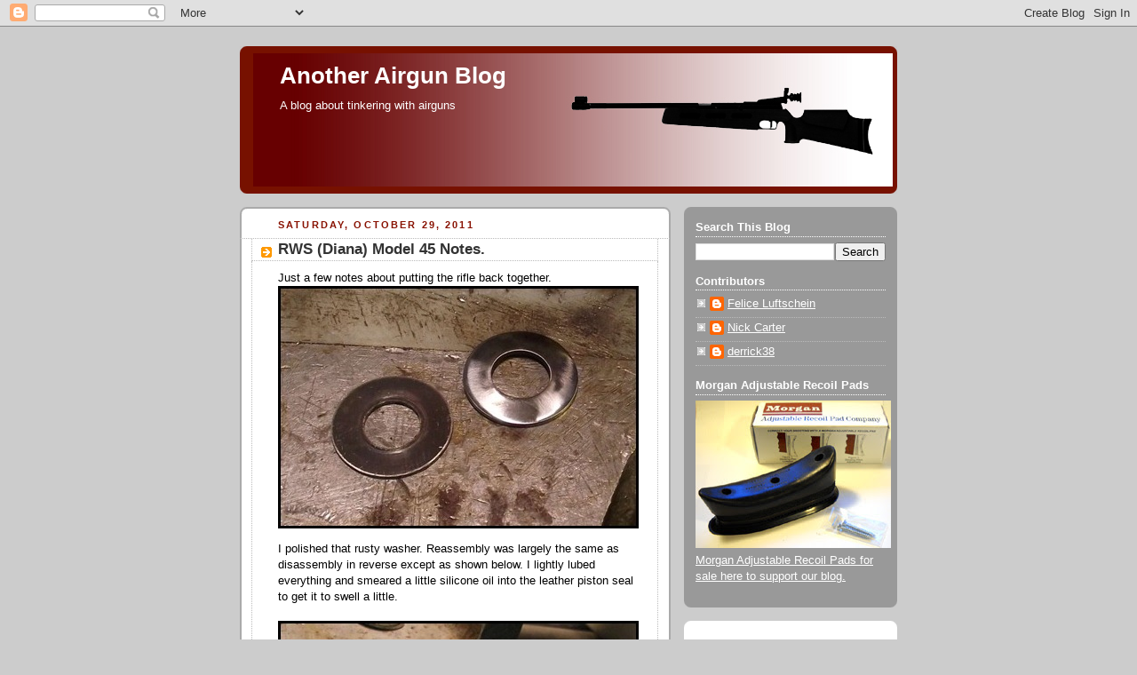

--- FILE ---
content_type: text/html; charset=UTF-8
request_url: https://anotherairgunblog.blogspot.com/2011_10_23_archive.html
body_size: 28422
content:
<!DOCTYPE html>
<html dir='ltr' xmlns='http://www.w3.org/1999/xhtml' xmlns:b='http://www.google.com/2005/gml/b' xmlns:data='http://www.google.com/2005/gml/data' xmlns:expr='http://www.google.com/2005/gml/expr'>
<head>
<link href='https://www.blogger.com/static/v1/widgets/2944754296-widget_css_bundle.css' rel='stylesheet' type='text/css'/>
<meta content='text/html; charset=UTF-8' http-equiv='Content-Type'/>
<meta content='blogger' name='generator'/>
<link href='https://anotherairgunblog.blogspot.com/favicon.ico' rel='icon' type='image/x-icon'/>
<link href='http://anotherairgunblog.blogspot.com/2011_10_23_archive.html' rel='canonical'/>
<link rel="alternate" type="application/atom+xml" title="Another Airgun Blog - Atom" href="https://anotherairgunblog.blogspot.com/feeds/posts/default" />
<link rel="alternate" type="application/rss+xml" title="Another Airgun Blog - RSS" href="https://anotherairgunblog.blogspot.com/feeds/posts/default?alt=rss" />
<link rel="service.post" type="application/atom+xml" title="Another Airgun Blog - Atom" href="https://www.blogger.com/feeds/2378835029459742413/posts/default" />
<!--Can't find substitution for tag [blog.ieCssRetrofitLinks]-->
<meta content='http://anotherairgunblog.blogspot.com/2011_10_23_archive.html' property='og:url'/>
<meta content='Another Airgun Blog' property='og:title'/>
<meta content='A blog about tinkering with airguns' property='og:description'/>
<title>Another Airgun Blog: 10/23/11 - 10/30/11</title>
<style id='page-skin-1' type='text/css'><!--
/*
-----------------------------------------------
Blogger Template Style
Name:     Rounders 2
Date:     27 Feb 2004
Updated by: Blogger Team
----------------------------------------------- */
body {
background:#ccc;
margin:0;
text-align:center;
line-height: 1.5em;
font:x-small Trebuchet MS, Verdana, Arial, Sans-serif;
color:#000000;
font-size/* */:/**/small;
font-size: /**/small;
}
/* Page Structure
----------------------------------------------- */
/* The images which help create rounded corners depend on the
following widths and measurements. If you want to change
these measurements, the images will also need to change.
*/
#outer-wrapper {
width:740px;
margin:0 auto;
text-align:left;
font: normal normal 100% 'Trebuchet MS',Verdana,Arial,Sans-serif;
}
#main-wrap1 {
width:485px;
float:left;
background:#ffffff url("https://resources.blogblog.com/blogblog/data/rounders2/corners_main_bot.gif") no-repeat left bottom;
margin:15px 0 0;
padding:0 0 10px;
color:#000000;
font-size:97%;
line-height:1.5em;
word-wrap: break-word; /* fix for long text breaking sidebar float in IE */
overflow: hidden;     /* fix for long non-text content breaking IE sidebar float */
}
#main-wrap2 {
float:left;
width:100%;
background:url("https://resources.blogblog.com/blogblog/data/rounders2/corners_main_top.gif") no-repeat left top;
padding:10px 0 0;
}
#main {
background:url("https://resources.blogblog.com/blogblog/data/rounders2/rails_main.gif") repeat-y left;
padding:0;
width:485px;
}
#sidebar-wrap {
width:240px;
float:right;
margin:15px 0 0;
font-size:97%;
line-height:1.5em;
word-wrap: break-word; /* fix for long text breaking sidebar float in IE */
overflow: hidden;     /* fix for long non-text content breaking IE sidebar float */
}
.main .widget {
margin-top: 4px;
width: 468px;
padding: 0 13px;
}
.main .Blog {
margin: 0;
padding: 0;
width: 484px;
}
/* Links
----------------------------------------------- */
a:link {
color: #bb3300;
}
a:visited {
color: #cc6633;
}
a:hover {
color: #cc6633;
}
a img {
border-width:0;
}
/* Blog Header
----------------------------------------------- */
#header-wrapper {
background:#771100 url("https://resources.blogblog.com/blogblog/data/rounders2/corners_cap_top.gif") no-repeat left top;
margin-top:22px;
margin-right:0;
margin-bottom:0;
margin-left:0;
padding-top:8px;
padding-right:0;
padding-bottom:0;
padding-left:0;
color:#ffffff;
}
#header {
background:url("https://resources.blogblog.com/blogblog/data/rounders2/corners_cap_bot.gif") no-repeat left bottom;
padding:0 15px 8px;
}
#header h1 {
margin:0;
padding:10px 30px 5px;
line-height:1.2em;
font: normal bold 200% 'Trebuchet MS',Verdana,Arial,Sans-serif;
}
#header a,
#header a:visited {
text-decoration:none;
color: #ffffff;
}
#header .description {
margin:0;
padding:5px 30px 10px;
line-height:1.5em;
font: normal normal 100% 'Trebuchet MS',Verdana,Arial,Sans-serif;
}
/* Posts
----------------------------------------------- */
h2.date-header {
margin-top:0;
margin-right:28px;
margin-bottom:0;
margin-left:43px;
font-size:85%;
line-height:2em;
text-transform:uppercase;
letter-spacing:.2em;
color:#881100;
}
.post {
margin:.3em 0 25px;
padding:0 13px;
border:1px dotted #bbbbbb;
border-width:1px 0;
}
.post h3 {
margin:0;
line-height:1.5em;
background:url("https://resources.blogblog.com/blogblog/data/rounders2/icon_arrow.gif") no-repeat 10px .5em;
display:block;
border:1px dotted #bbbbbb;
border-width:0 1px 1px;
padding-top:2px;
padding-right:14px;
padding-bottom:2px;
padding-left:29px;
color: #333333;
font: normal bold 135% 'Trebuchet MS',Verdana,Arial,Sans-serif;
}
.post h3 a, .post h3 a:visited {
text-decoration:none;
color: #333333;
}
a.title-link:hover {
background-color: #bbbbbb;
color: #000000;
}
.post-body {
border:1px dotted #bbbbbb;
border-width:0 1px 1px;
border-bottom-color:#ffffff;
padding-top:10px;
padding-right:14px;
padding-bottom:1px;
padding-left:29px;
}
html>body .post-body {
border-bottom-width:0;
}
.post-body {
margin:0 0 .75em;
}
.post-body blockquote {
line-height:1.3em;
}
.post-footer {
background: #eee;
margin:0;
padding-top:2px;
padding-right:14px;
padding-bottom:2px;
padding-left:29px;
border:1px dotted #bbbbbb;
border-width:1px;
font-size:100%;
line-height:1.5em;
color: #666;
}
/*
The first line of the post footer might only have floated text, so we need to give it a height.
The height comes from the post-footer line-height
*/
.post-footer-line-1 {
min-height:1.5em;
_height:1.5em;
}
.post-footer p {
margin: 0;
}
html>body .post-footer {
border-bottom-color:transparent;
}
.uncustomized-post-template .post-footer {
text-align: right;
}
.uncustomized-post-template .post-author,
.uncustomized-post-template .post-timestamp {
display: block;
float: left;
text-align:left;
margin-right: 4px;
}
.post-footer a {
color: #bb3300;
}
.post-footer a:hover {
color: #cc6633;
}
a.comment-link {
/* IE5.0/Win doesn't apply padding to inline elements,
so we hide these two declarations from it */
background/* */:/**/url("https://resources.blogblog.com/blogblog/data/rounders/icon_comment_left.gif") no-repeat left 45%;
padding-left:14px;
}
html>body a.comment-link {
/* Respecified, for IE5/Mac's benefit */
background:url("https://resources.blogblog.com/blogblog/data/rounders2/icon_comment_left.gif") no-repeat left 45%;
padding-left:14px;
}
.post img, table.tr-caption-container {
margin-top:0;
margin-right:0;
margin-bottom:5px;
margin-left:0;
padding:4px;
border:1px solid #bbbbbb;
}
.tr-caption-container img {
border: none;
margin: 0;
padding: 0;
}
blockquote {
margin:.75em 0;
border:1px dotted #bbbbbb;
border-width:1px 0;
padding:5px 15px;
color: #881100;
}
.post blockquote p {
margin:.5em 0;
}
#blog-pager-newer-link {
float: left;
margin-left: 13px;
}
#blog-pager-older-link {
float: right;
margin-right: 13px;
}
#blog-pager {
text-align: center;
}
.feed-links {
clear: both;
line-height: 2.5em;
margin-left: 13px;
}
/* Comments
----------------------------------------------- */
#comments {
margin:-25px 13px 0;
border:1px dotted #bbbbbb;
border-width:0 1px 1px;
padding-top:20px;
padding-right:0;
padding-bottom:15px;
padding-left:0;
}
#comments h4 {
margin:0 0 10px;
padding-top:0;
padding-right:14px;
padding-bottom:2px;
padding-left:29px;
border-bottom:1px dotted #bbbbbb;
font-size:120%;
line-height:1.4em;
color:#333333;
}
#comments-block {
margin-top:0;
margin-right:15px;
margin-bottom:0;
margin-left:9px;
}
.comment-author {
background:url("https://resources.blogblog.com/blogblog/data/rounders2/icon_comment_left.gif") no-repeat 2px .3em;
margin:.5em 0;
padding-top:0;
padding-right:0;
padding-bottom:0;
padding-left:20px;
font-weight:bold;
}
.comment-body {
margin:0 0 1.25em;
padding-top:0;
padding-right:0;
padding-bottom:0;
padding-left:20px;
}
.comment-body p {
margin:0 0 .5em;
}
.comment-footer {
margin:0 0 .5em;
padding-top:0;
padding-right:0;
padding-bottom:.75em;
padding-left:20px;
}
.comment-footer a:link {
color: #000000;
}
.deleted-comment {
font-style:italic;
color:gray;
}
.comment-form {
padding-left:20px;
padding-right:5px;
}
#comments .comment-form h4 {
padding-left:0px;
}
/* Profile
----------------------------------------------- */
.profile-img {
float: left;
margin-top: 5px;
margin-right: 5px;
margin-bottom: 5px;
margin-left: 0;
border: 4px solid #ffffff;
}
.profile-datablock {
margin-top:0;
margin-right:15px;
margin-bottom:.5em;
margin-left:0;
padding-top:8px;
}
.profile-link {
background:url("https://resources.blogblog.com/blogblog/data/rounders2/icon_profile_left.gif") no-repeat left .1em;
padding-left:15px;
font-weight:bold;
}
.profile-textblock {
clear: both;
margin: 0;
}
.sidebar .clear, .main .widget .clear {
clear: both;
}
#sidebartop-wrap {
background:#999999 url("https://resources.blogblog.com/blogblog/data/rounders2/corners_prof_bot.gif") no-repeat left bottom;
margin:0px 0px 15px;
padding:0px 0px 10px;
color:#ffffff;
}
#sidebartop-wrap2 {
background:url("https://resources.blogblog.com/blogblog/data/rounders2/corners_prof_top.gif") no-repeat left top;
padding: 10px 0 0;
margin:0;
border-width:0;
}
#sidebartop h2 {
line-height:1.5em;
color:#ffffff;
border-bottom: 1px dotted #ffffff;
margin-bottom: 0.5em;
font: normal bold 100% 'Trebuchet MS',Verdana,Arial,Sans-serif;
}
#sidebartop a {
color: #ffffff;
}
#sidebartop a:hover {
color: #dddddd;
}
#sidebartop a:visited {
color: #dddddd;
}
/* Sidebar Boxes
----------------------------------------------- */
.sidebar .widget {
margin:.5em 13px 1.25em;
padding:0 0px;
}
.widget-content {
margin-top: 0.5em;
}
#sidebarbottom-wrap1 {
background:#ffffff url("https://resources.blogblog.com/blogblog/data/rounders2/corners_side_top.gif") no-repeat left top;
margin:0 0 15px;
padding:10px 0 0;
color: #000000;
}
#sidebarbottom-wrap2 {
background:url("https://resources.blogblog.com/blogblog/data/rounders2/corners_side_bot.gif") no-repeat left bottom;
padding:0 0 8px;
}
.sidebar h2 {
margin:0;
padding:0 0 .2em;
line-height:1.5em;
font:normal bold 100% 'Trebuchet MS',Verdana,Arial,Sans-serif;
}
.sidebar ul {
list-style:none;
margin:0 0 1.25em;
padding:0;
}
.sidebar ul li {
background:url("https://resources.blogblog.com/blogblog/data/rounders2/icon_arrow_sm.gif") no-repeat 2px .25em;
margin:0;
padding-top:0;
padding-right:0;
padding-bottom:3px;
padding-left:16px;
margin-bottom:3px;
border-bottom:1px dotted #bbbbbb;
line-height:1.4em;
}
.sidebar p {
margin:0 0 .6em;
}
#sidebar h2 {
color: #333333;
border-bottom: 1px dotted #333333;
}
/* Footer
----------------------------------------------- */
#footer-wrap1 {
clear:both;
margin:0 0 10px;
padding:15px 0 0;
}
#footer-wrap2 {
background:#771100 url("https://resources.blogblog.com/blogblog/data/rounders2/corners_cap_top.gif") no-repeat left top;
color:#ffffff;
}
#footer {
background:url("https://resources.blogblog.com/blogblog/data/rounders2/corners_cap_bot.gif") no-repeat left bottom;
padding:8px 15px;
}
#footer hr {display:none;}
#footer p {margin:0;}
#footer a {color:#ffffff;}
#footer .widget-content {
margin:0;
}
/** Page structure tweaks for layout editor wireframe */
body#layout #main-wrap1,
body#layout #sidebar-wrap,
body#layout #header-wrapper {
margin-top: 0;
}
body#layout #header, body#layout #header-wrapper,
body#layout #outer-wrapper {
margin-left:0,
margin-right: 0;
padding: 0;
}
body#layout #outer-wrapper {
width: 730px;
}
body#layout #footer-wrap1 {
padding-top: 0;
}

--></style>
<link href='https://www.blogger.com/dyn-css/authorization.css?targetBlogID=2378835029459742413&amp;zx=584920a6-be90-4ecf-9494-ba61ccfa3f8d' media='none' onload='if(media!=&#39;all&#39;)media=&#39;all&#39;' rel='stylesheet'/><noscript><link href='https://www.blogger.com/dyn-css/authorization.css?targetBlogID=2378835029459742413&amp;zx=584920a6-be90-4ecf-9494-ba61ccfa3f8d' rel='stylesheet'/></noscript>
<meta name='google-adsense-platform-account' content='ca-host-pub-1556223355139109'/>
<meta name='google-adsense-platform-domain' content='blogspot.com'/>

<!-- data-ad-client=ca-pub-3004030593228467 -->

</head>
<body>
<div class='navbar section' id='navbar'><div class='widget Navbar' data-version='1' id='Navbar1'><script type="text/javascript">
    function setAttributeOnload(object, attribute, val) {
      if(window.addEventListener) {
        window.addEventListener('load',
          function(){ object[attribute] = val; }, false);
      } else {
        window.attachEvent('onload', function(){ object[attribute] = val; });
      }
    }
  </script>
<div id="navbar-iframe-container"></div>
<script type="text/javascript" src="https://apis.google.com/js/platform.js"></script>
<script type="text/javascript">
      gapi.load("gapi.iframes:gapi.iframes.style.bubble", function() {
        if (gapi.iframes && gapi.iframes.getContext) {
          gapi.iframes.getContext().openChild({
              url: 'https://www.blogger.com/navbar/2378835029459742413?origin\x3dhttps://anotherairgunblog.blogspot.com',
              where: document.getElementById("navbar-iframe-container"),
              id: "navbar-iframe"
          });
        }
      });
    </script><script type="text/javascript">
(function() {
var script = document.createElement('script');
script.type = 'text/javascript';
script.src = '//pagead2.googlesyndication.com/pagead/js/google_top_exp.js';
var head = document.getElementsByTagName('head')[0];
if (head) {
head.appendChild(script);
}})();
</script>
</div></div>
<div id='outer-wrapper'>
<div id='header-wrapper'>
<div class='header section' id='header'><div class='widget Header' data-version='1' id='Header1'>
<div id='header-inner' style='background-image: url("https://blogger.googleusercontent.com/img/b/R29vZ2xl/AVvXsEgTxymrX_yrWGn3kjOLQecO06dg9w_VSu2eCS46dCGuJcdZIZCmEDayU4x6GsLPQDSxeQDZKTnLn9RYtCOheiaFJ9svD5AYFU43SbUojbPxxXrV62scC3t-hap0SEhq56bU9R1tn_fvLRs/"); background-position: left; width: 720px; min-height: 150px; _height: 150px; background-repeat: no-repeat; '>
<div class='titlewrapper' style='background: transparent'>
<h1 class='title' style='background: transparent; border-width: 0px'>
<a href='https://anotherairgunblog.blogspot.com/'>
Another Airgun Blog
</a>
</h1>
</div>
<div class='descriptionwrapper'>
<p class='description'><span>A blog about tinkering with airguns</span></p>
</div>
</div>
</div></div>
</div>
<div id='crosscol-wrapper' style='text-align:center'>
<div class='crosscol no-items section' id='crosscol'></div>
</div>
<div id='main-wrap1'><div id='main-wrap2'>
<div class='main section' id='main'><div class='widget Blog' data-version='1' id='Blog1'>
<div class='blog-posts hfeed'>

          <div class="date-outer">
        
<h2 class='date-header'><span>Saturday, October 29, 2011</span></h2>

          <div class="date-posts">
        
<div class='post-outer'>
<div class='post hentry uncustomized-post-template' itemprop='blogPost' itemscope='itemscope' itemtype='http://schema.org/BlogPosting'>
<meta content='http://lh6.ggpht.com/-P4vaz9sDuqI/TqyPNzZ-lLI/AAAAAAAAPFo/cGsvZLVhkTM/10281101_thumb.jpg?imgmax=800' itemprop='image_url'/>
<meta content='2378835029459742413' itemprop='blogId'/>
<meta content='450001886205136543' itemprop='postId'/>
<a name='450001886205136543'></a>
<h3 class='post-title entry-title' itemprop='name'>
<a href='https://anotherairgunblog.blogspot.com/2011/10/rws-diana-model-45-notes.html'>RWS (Diana) Model 45 Notes.</a>
</h3>
<div class='post-header'>
<div class='post-header-line-1'></div>
</div>
<div class='post-body entry-content' id='post-body-450001886205136543' itemprop='description articleBody'>
Just a few notes about putting the rifle back together.<br /><a href="//lh6.ggpht.com/-iK6vJWgRJL0/TqyPMqFntwI/AAAAAAAAPFg/BeOA6WwJVI4/s1600-h/10281101%25255B2%25255D.jpg"><img alt="10281101" border="0" height="273" src="//lh6.ggpht.com/-P4vaz9sDuqI/TqyPNzZ-lLI/AAAAAAAAPFo/cGsvZLVhkTM/10281101_thumb.jpg?imgmax=800" style="background-image: none; border-width: 0px; display: inline; margin: 0px 0px 5px; padding-left: 0px; padding-right: 0px; padding-top: 0px;" title="10281101" width="406"></a><br />I polished that rusty washer. Reassembly was largely the same as disassembly in reverse except as shown below. I lightly lubed everything and smeared a little silicone oil into the leather piston seal to get it to swell a little.<br /><br /><a href="//lh4.ggpht.com/-mbT4gCFttjQ/TqyPP_BEYZI/AAAAAAAAPFw/MBIAUWW83kM/s1600-h/10281102%25255B2%25255D.jpg"><img alt="10281102" border="0" height="360" src="//lh3.ggpht.com/-Gh_bZj2wNxk/TqyPQ3ZDEWI/AAAAAAAAPF4/RkSIUk6Zh94/10281102_thumb.jpg?imgmax=800" style="background-image: none; border-width: 0px; display: inline; margin: 0px 0px 5px; padding-left: 0px; padding-right: 0px; padding-top: 0px;" title="10281102" width="406"></a><br />First try at reassembly. Ok, this was maybe the fifth time as I had longer pins, had a pin in the other slot, etc. in various permutations.<br /><br /><a href="//lh3.ggpht.com/-Lt94JsHOyCA/TqyPS9QXdGI/AAAAAAAAPGA/lkh_RJ5okFc/s1600-h/10281103%25255B2%25255D.jpg"><img alt="10281103" border="0" height="282" src="//lh3.ggpht.com/-n0dN6-l_Dh8/TqyPUVzFo4I/AAAAAAAAPGE/-m3U1ncoqb8/10281103_thumb.jpg?imgmax=800" style="background-image: none; border-width: 0px; display: inline; margin: 0px 0px 5px; padding-left: 0px; padding-right: 0px; padding-top: 0px;" title="10281103" width="406"></a><br />A slave pin is inserted in the springy part of the safety. This keeps it spread open so I can push the retaining pins through.<br /><br /><a href="//lh5.ggpht.com/-8_d4OfbH0Zc/TqyPWpK6CWI/AAAAAAAAPGQ/mn3FUnNdVdM/s1600-h/10281104%25255B2%25255D.jpg"><img alt="10281104" border="0" height="306" src="//lh4.ggpht.com/-op1TysoHZqg/TqyPX1Ws9lI/AAAAAAAAPGY/JdlgKkAkR8s/10281104_thumb.jpg?imgmax=800" style="background-image: none; border-width: 0px; display: inline; margin: 0px 0px 5px; padding-left: 0px; padding-right: 0px; padding-top: 0px;" title="10281104" width="406"></a><br />Back together with one pin in place.<br /><br /><a href="//lh4.ggpht.com/-UIDTDJBt6u8/TqyPaoTpcGI/AAAAAAAAPGg/R4LI_sUnTCc/s1600-h/10281106%25255B2%25255D.jpg"><img alt="10281106" border="0" height="280" src="//lh5.ggpht.com/-xkmszTRYXdg/TqyPdHo4_LI/AAAAAAAAPGo/ka_gO5TBwiM/10281106_thumb.jpg?imgmax=800" style="background-image: none; border-width: 0px; display: inline; margin: 0px 0px 5px; padding-left: 0px; padding-right: 0px; padding-top: 0px;" title="10281106" width="406"></a><br />But the slave pin was impossible to align with the hole. So I looked at the exploded view some more and figured that maybe I had the spring clip upside down &#8211; so I put it together as shown. At some point before this I did manage to get it together but the safety was stuck and wouldn&#8217;t move.<br /><br /><a href="//lh6.ggpht.com/-KmvM6U0YPZA/TqyPex-CJqI/AAAAAAAAPGw/9HvV5vrMcfc/s1600-h/10281107%25255B2%25255D.jpg"><img alt="10281107" border="0" height="260" src="//lh6.ggpht.com/-74ufy5Q9krY/TqyPf5I6N_I/AAAAAAAAPG4/BQTg2q7PPsA/10281107_thumb.jpg?imgmax=800" style="background-image: none; border-width: 0px; display: inline; margin: 0px 0px 5px; padding-left: 0px; padding-right: 0px; padding-top: 0px;" title="10281107" width="406"></a><br />I also put the slave pin in the forward detent position (which would be &#8220;fire&#8221; rather than the rear detent position (&#8220;safe&#8221;).<br /><br /><a href="//lh3.ggpht.com/-t1_uOTuiQuA/TqyPiPNydSI/AAAAAAAAPHA/a-bS4nnhY3o/s1600-h/10281105%25255B2%25255D.jpg"><img alt="10281105" border="0" height="434" src="//lh4.ggpht.com/-hxMakxF-jV0/TqyPjiatP-I/AAAAAAAAPHI/pG6H0Sst3K4/10281105_thumb.jpg?imgmax=800" style="background-image: none; border-width: 0px; display: inline; margin: 0px 0px 5px; padding-left: 0px; padding-right: 0px; padding-top: 0px;" title="10281105" width="406"></a>Punching out the slave pin with the retention pin. Yay. I probably re- and dis-assembled it 20 times figuring this out.<br /><br /><a href="//lh4.ggpht.com/-eHwjOqpeXTw/TqyPmZqe_aI/AAAAAAAAPHQ/iqr-NIUbFis/s1600-h/10281108%25255B2%25255D.jpg"><img alt="10281108" border="0" height="328" src="//lh3.ggpht.com/-YpFELEdbI68/TqyPoCs-kCI/AAAAAAAAPHY/BPVO79tjgog/10281108_thumb.jpg?imgmax=800" style="background-image: none; border-width: 0px; display: inline; margin: 0px 0px 5px; padding-left: 0px; padding-right: 0px; padding-top: 0px;" title="10281108" width="406"></a><br />A short slave pin for the trigger &#8211; the pin that holds it to the stock has to pass through and this helps.<br /><br /><a href="//lh4.ggpht.com/-fYLDBvKM_Po/TqyPrY86NuI/AAAAAAAAPHg/E8AolMo1Tjs/s1600-h/10281109%25255B2%25255D.jpg"><img alt="10281109" border="0" height="322" src="//lh4.ggpht.com/-tqqwv5nvZ6Y/TqyPtfaC5nI/AAAAAAAAPHo/k4e3uQWHpAI/10281109_thumb.jpg?imgmax=800" style="background-image: none; border-width: 0px; display: inline; margin: 0px 0px 5px; padding-left: 0px; padding-right: 0px; padding-top: 0px;" title="10281109" width="406"></a><br />The pin in place.<br /><br /><a href="//lh3.ggpht.com/-lZbkwcj-OK8/TqyPvu38wPI/AAAAAAAAPHw/L1ih2sjTnYQ/s1600-h/10281110%25255B2%25255D.jpg"><img alt="10281110" border="0" height="351" src="//lh6.ggpht.com/-W9EkFUW3riM/TqyPwhzXUQI/AAAAAAAAPH4/W1-HWTcRZOk/10281110_thumb.jpg?imgmax=800" style="background-image: none; border-width: 0px; display: inline; margin: 0px 0px 5px; padding-left: 0px; padding-right: 0px; padding-top: 0px;" title="10281110" width="406"></a><br />Note that the plastic caps for the pins are different on the Original 45 I showed earlier on the blog. These are countersunk with the flange outside. The caps on the RWS have the flange side in. I have no idea why.<br /><br /><a href="//lh3.ggpht.com/-abwd4wgJyQQ/TqyPzoXAEyI/AAAAAAAAPIA/c-yJlhdpXYc/s1600-h/10281111%25255B2%25255D.jpg"><img alt="10281111" border="0" height="305" src="//lh4.ggpht.com/-u-hGc4VHFLs/TqyP1Dwz6dI/AAAAAAAAPII/QRz-S9Iyv_s/10281111_thumb.jpg?imgmax=800" style="background-image: none; border-width: 0px; display: inline; margin: 0px 0px 5px; padding-left: 0px; padding-right: 0px; padding-top: 0px;" title="10281111" width="406"></a><br />The rifle together I turned my attention to the scope mount.<br /><br /><a href="//lh3.ggpht.com/-kc7t1q8w5eI/TqyP3E8OyBI/AAAAAAAAPIQ/v2d6cLFQSic/s1600-h/10281112%25255B2%25255D.jpg"><img alt="10281112" border="0" height="309" src="//lh5.ggpht.com/-XC0GT3GUivk/TqyP40Y1W4I/AAAAAAAAPIY/XVD3xVq290s/10281112_thumb.jpg?imgmax=800" style="background-image: none; border-width: 0px; display: inline; margin: 0px 0px 5px; padding-left: 0px; padding-right: 0px; padding-top: 0px;" title="10281112" width="406"></a><br />Pushing off the dovetail clamp.<br /><br /><a href="//lh5.ggpht.com/-qW73MtlCVFQ/TqyP7T_zi5I/AAAAAAAAPIg/-viE6MFxuJM/s1600-h/10281113%25255B2%25255D.jpg"><img alt="10281113" border="0" height="317" src="//lh5.ggpht.com/-uP6GnBAlmvk/TqyP81LprPI/AAAAAAAAPIo/GmB0PxQWLXw/10281113_thumb.jpg?imgmax=800" style="background-image: none; border-width: 0px; display: inline; margin: 0px 0px 5px; padding-left: 0px; padding-right: 0px; padding-top: 0px;" title="10281113" width="406"></a><br />A broken screw, a spring and lots of dried lacquer.<br /><br /><a href="//lh4.ggpht.com/-5vnnom7Pjpg/TqyP_tV1QFI/AAAAAAAAPIw/FDi_N6lNTXA/s1600-h/10281114%25255B2%25255D.jpg"><img alt="10281114" border="0" height="240" src="//lh4.ggpht.com/-nDLelTSYCOc/TqyQB9K0G6I/AAAAAAAAPI4/0Cv94OHR-AI/10281114_thumb.jpg?imgmax=800" style="background-image: none; border-width: 0px; display: inline; margin: 0px 0px 5px; padding-left: 0px; padding-right: 0px; padding-top: 0px;" title="10281114" width="406"></a><br />The pieces.<br /><br /><a href="//lh6.ggpht.com/-Hs3FXIAkV3I/TqyQEP29bkI/AAAAAAAAPJA/l7NLut3FS5U/s1600-h/10281115%25255B2%25255D.jpg"><img alt="10281115" border="0" height="281" src="//lh6.ggpht.com/-75geARiqSOg/TqyQFl1HgsI/AAAAAAAAPJI/fUMkNhFs9l4/10281115_thumb.jpg?imgmax=800" style="background-image: none; border-width: 0px; display: inline; margin: 0px 0px 5px; padding-left: 0px; padding-right: 0px; padding-top: 0px;" title="10281115" width="406"></a><br />I was able to unscrew the screw holding it with pliers. Finally something easy.<br /><br /><a href="//lh3.ggpht.com/-NZQkcTDY_zE/TqyQHsVsu1I/AAAAAAAAPJQ/w9ATHhpdygs/s1600-h/10281116%25255B2%25255D.jpg"><img alt="10281116" border="0" height="250" src="//lh5.ggpht.com/-k7TOp-_0hZY/TqyQIBXoRoI/AAAAAAAAPJY/U5KoV0JUpAE/10281116_thumb.jpg?imgmax=800" style="background-image: none; border-width: 0px; display: inline; margin: 0px 0px 5px; padding-left: 0px; padding-right: 0px; padding-top: 0px;" title="10281116" width="406"></a><br />Some new clamp screws fitted.<br /><br /><a href="//lh4.ggpht.com/-JQ8kUguoz-Q/TqyQK4DIraI/AAAAAAAAPJg/y7OHOJGljC4/s1600-h/10281118%25255B2%25255D.jpg"><img alt="10281118" border="0" height="454" src="//lh4.ggpht.com/-s5fzMwPuvGI/TqyQNVlmJUI/AAAAAAAAPJo/M0ATDJfIy2k/10281118_thumb.jpg?imgmax=800" style="background-image: none; border-width: 0px; display: inline; margin: 0px 0px 5px; padding-left: 0px; padding-right: 0px; padding-top: 0px;" title="10281118" width="406"></a><br />I punched the location of the scope stop screws. The setscrews are pointy (dog point). So I figured I&#8217;d replace them with cup point screws.<br /><br /><a href="//lh5.ggpht.com/-3z5MqxB4EZc/TqyQPpGWorI/AAAAAAAAPJw/3hjwwG_-lC0/s1600-h/10281119%25255B2%25255D.jpg"><img alt="10281119" border="0" height="260" src="//lh6.ggpht.com/-9HmnHhzsyTU/TqyQQhLvGZI/AAAAAAAAPJ4/WKPUBLzNQlM/10281119_thumb.jpg?imgmax=800" style="background-image: none; border-width: 0px; display: inline; margin: 0px 0px 5px; padding-left: 0px; padding-right: 0px; padding-top: 0px;" title="10281119" width="406"></a><br />Made the punch mark slightly larger.<br /><br /><a href="//lh4.ggpht.com/-8u3LL3pHx4U/TqyQTLV_BrI/AAAAAAAAPKA/3_J-ac872tM/s1600-h/10281120%25255B2%25255D.jpg"><img alt="10281120" border="0" height="319" src="//lh4.ggpht.com/-bLT7lbIlAyo/TqyQWiFtWnI/AAAAAAAAPKI/ySFKWmgM_TM/10281120_thumb.jpg?imgmax=800" style="background-image: none; border-width: 0px; display: inline; margin: 0px 0px 5px; padding-left: 0px; padding-right: 0px; padding-top: 0px;" title="10281120" width="406"></a><br />Spot drilled.<br /><br /><a href="//lh6.ggpht.com/--DOs0WlxBjk/TqyQYvR_oWI/AAAAAAAAPKQ/quPKeKKiC1I/s1600-h/10281121%25255B2%25255D.jpg"><img alt="10281121" border="0" height="268" src="//lh6.ggpht.com/-I-AfYRzjB6c/TqyQZwDyzvI/AAAAAAAAPKY/XVk6IzbR3Ls/10281121_thumb.jpg?imgmax=800" style="background-image: none; border-width: 0px; display: inline; margin: 0px 0px 5px; padding-left: 0px; padding-right: 0px; padding-top: 0px;" title="10281121" width="406"></a><br />I then drilled shallow holes the diameter of the setscrews. They should sit in the holes and not move. The dog point screws did nothing to keep the scope mount from shifting. You can see evidence of screw marks on the rear of the scope rail.<br /><br /><a href="//lh6.ggpht.com/-spzLMdNwlj0/TqyQc9oCU4I/AAAAAAAAPKg/m1MhgByMx80/s1600-h/10281122%25255B2%25255D.jpg"><img alt="10281122" border="0" height="248" src="//lh4.ggpht.com/-8_6pS4IpTdw/TqyQeL9rLBI/AAAAAAAAPKo/H1dJ8_7VA58/10281122_thumb.jpg?imgmax=800" style="background-image: none; border-width: 0px; display: inline; margin: 0px 0px 5px; padding-left: 0px; padding-right: 0px; padding-top: 0px;" title="10281122" width="406"></a><br /><br />All done. I shot a little and the velocity is the same (about 730fps) as it was before. So no improvement. I could probably soup it up by replacing the spring or fitting a synthetic seal but why bother? It&#8217;s peppy enough. I am wondering if I should have replaced the breech seal though. Maybe soon.
<div style='clear: both;'></div>
</div>
<div class='post-footer'>
<div class='post-footer-line post-footer-line-1'>
<span class='post-author vcard'>
Posted by
<span class='fn' itemprop='author' itemscope='itemscope' itemtype='http://schema.org/Person'>
<meta content='https://www.blogger.com/profile/16450103736731487361' itemprop='url'/>
<a class='g-profile' href='https://www.blogger.com/profile/16450103736731487361' rel='author' title='author profile'>
<span itemprop='name'>Nick Carter</span>
</a>
</span>
</span>
<span class='post-timestamp'>
at
<meta content='http://anotherairgunblog.blogspot.com/2011/10/rws-diana-model-45-notes.html' itemprop='url'/>
<a class='timestamp-link' href='https://anotherairgunblog.blogspot.com/2011/10/rws-diana-model-45-notes.html' rel='bookmark' title='permanent link'><abbr class='published' itemprop='datePublished' title='2011-10-29T17:29:00-07:00'>5:29&#8239;PM</abbr></a>
</span>
<span class='post-comment-link'>
<a class='comment-link' href='https://www.blogger.com/comment/fullpage/post/2378835029459742413/450001886205136543' onclick=''>
8 comments:
  </a>
</span>
<span class='post-icons'>
<span class='item-action'>
<a href='https://www.blogger.com/email-post/2378835029459742413/450001886205136543' title='Email Post'>
<img alt='' class='icon-action' height='13' src='https://resources.blogblog.com/img/icon18_email.gif' width='18'/>
</a>
</span>
</span>
<div class='post-share-buttons goog-inline-block'>
<a class='goog-inline-block share-button sb-email' href='https://www.blogger.com/share-post.g?blogID=2378835029459742413&postID=450001886205136543&target=email' target='_blank' title='Email This'><span class='share-button-link-text'>Email This</span></a><a class='goog-inline-block share-button sb-blog' href='https://www.blogger.com/share-post.g?blogID=2378835029459742413&postID=450001886205136543&target=blog' onclick='window.open(this.href, "_blank", "height=270,width=475"); return false;' target='_blank' title='BlogThis!'><span class='share-button-link-text'>BlogThis!</span></a><a class='goog-inline-block share-button sb-twitter' href='https://www.blogger.com/share-post.g?blogID=2378835029459742413&postID=450001886205136543&target=twitter' target='_blank' title='Share to X'><span class='share-button-link-text'>Share to X</span></a><a class='goog-inline-block share-button sb-facebook' href='https://www.blogger.com/share-post.g?blogID=2378835029459742413&postID=450001886205136543&target=facebook' onclick='window.open(this.href, "_blank", "height=430,width=640"); return false;' target='_blank' title='Share to Facebook'><span class='share-button-link-text'>Share to Facebook</span></a><a class='goog-inline-block share-button sb-pinterest' href='https://www.blogger.com/share-post.g?blogID=2378835029459742413&postID=450001886205136543&target=pinterest' target='_blank' title='Share to Pinterest'><span class='share-button-link-text'>Share to Pinterest</span></a>
</div>
</div>
<div class='post-footer-line post-footer-line-2'>
<span class='post-labels'>
Labels:
<a href='https://anotherairgunblog.blogspot.com/search/label/diana' rel='tag'>diana</a>,
<a href='https://anotherairgunblog.blogspot.com/search/label/Diana%20Model%2045' rel='tag'>Diana Model 45</a>,
<a href='https://anotherairgunblog.blogspot.com/search/label/RWS%2045' rel='tag'>RWS 45</a>
</span>
</div>
<div class='post-footer-line post-footer-line-3'>
<span class='post-location'>
</span>
</div>
</div>
</div>
</div>

          </div></div>
        

          <div class="date-outer">
        
<h2 class='date-header'><span>Friday, October 28, 2011</span></h2>

          <div class="date-posts">
        
<div class='post-outer'>
<div class='post hentry uncustomized-post-template' itemprop='blogPost' itemscope='itemscope' itemtype='http://schema.org/BlogPosting'>
<meta content='2378835029459742413' itemprop='blogId'/>
<meta content='2368569967361886678' itemprop='postId'/>
<a name='2368569967361886678'></a>
<h3 class='post-title entry-title' itemprop='name'>
<a href='https://anotherairgunblog.blogspot.com/2011/10/quick-october-update.html'>Quick October Update</a>
</h3>
<div class='post-header'>
<div class='post-header-line-1'></div>
</div>
<div class='post-body entry-content' id='post-body-2368569967361886678' itemprop='description articleBody'>
Just a quick blurb.&nbsp; Haven't been posting as often lately. As of late, it's mostly due to the weather is changing and any free time has been spent getting the home and yard ready for winter.<br />
<br />
I'm stuck on the IZH 53M for a couple more days.&nbsp; I didn't have a large enough diameter piece of rod on hand to make a new end cap.&nbsp; Put together a metal order and got some of 12L14 steel in the required size.&nbsp; 12L14 is a "free machining" steel that's easier to work (than a hardenable tool steel) due to it's lower carbon content.&nbsp; Hopefully, the metal order will arrive later today and I can finish up the IZH over the weekend.<br />
<br />
Also have an easy project for my Aeron target pistols on the bench right now.&nbsp; Want to make a couple metal thread covers for the bulk-fill caps--except&nbsp; I didn't have a M18 x 2mm tap on hand.&nbsp; Yep, those are in transit right now, too--apparently on the slow boat as the tracking number hasn't shown forward progress in a week.<br />
<br />
So, I'm just stuck in a holding pattern for a couple days. <br />
&nbsp; <br />
On another front, I've got some machinery being delivered in the next week that will allow for some projects I've been unable to attempt.&nbsp; <br />
<br />
Keep us in mind if you have some older (new is good, too!) airguns laying around that need a good home.&nbsp; Non-functional is just dandy as that's the theme of the blog.&nbsp; We're always looking for project guns.&nbsp; Sometimes broken guns are useful to us for barrels, sights, valves, etc. If you have anything of value to us--dubious or otherwise--drop us an email or leave a comment and Nick or I will get back to you.&nbsp; <br />
<br />
<br />
<div style='clear: both;'></div>
</div>
<div class='post-footer'>
<div class='post-footer-line post-footer-line-1'>
<span class='post-author vcard'>
Posted by
<span class='fn' itemprop='author' itemscope='itemscope' itemtype='http://schema.org/Person'>
<meta content='https://www.blogger.com/profile/07453249070532046877' itemprop='url'/>
<a class='g-profile' href='https://www.blogger.com/profile/07453249070532046877' rel='author' title='author profile'>
<span itemprop='name'>derrick38</span>
</a>
</span>
</span>
<span class='post-timestamp'>
at
<meta content='http://anotherairgunblog.blogspot.com/2011/10/quick-october-update.html' itemprop='url'/>
<a class='timestamp-link' href='https://anotherairgunblog.blogspot.com/2011/10/quick-october-update.html' rel='bookmark' title='permanent link'><abbr class='published' itemprop='datePublished' title='2011-10-28T13:36:00-07:00'>1:36&#8239;PM</abbr></a>
</span>
<span class='post-comment-link'>
<a class='comment-link' href='https://www.blogger.com/comment/fullpage/post/2378835029459742413/2368569967361886678' onclick=''>
5 comments:
  </a>
</span>
<span class='post-icons'>
<span class='item-action'>
<a href='https://www.blogger.com/email-post/2378835029459742413/2368569967361886678' title='Email Post'>
<img alt='' class='icon-action' height='13' src='https://resources.blogblog.com/img/icon18_email.gif' width='18'/>
</a>
</span>
</span>
<div class='post-share-buttons goog-inline-block'>
<a class='goog-inline-block share-button sb-email' href='https://www.blogger.com/share-post.g?blogID=2378835029459742413&postID=2368569967361886678&target=email' target='_blank' title='Email This'><span class='share-button-link-text'>Email This</span></a><a class='goog-inline-block share-button sb-blog' href='https://www.blogger.com/share-post.g?blogID=2378835029459742413&postID=2368569967361886678&target=blog' onclick='window.open(this.href, "_blank", "height=270,width=475"); return false;' target='_blank' title='BlogThis!'><span class='share-button-link-text'>BlogThis!</span></a><a class='goog-inline-block share-button sb-twitter' href='https://www.blogger.com/share-post.g?blogID=2378835029459742413&postID=2368569967361886678&target=twitter' target='_blank' title='Share to X'><span class='share-button-link-text'>Share to X</span></a><a class='goog-inline-block share-button sb-facebook' href='https://www.blogger.com/share-post.g?blogID=2378835029459742413&postID=2368569967361886678&target=facebook' onclick='window.open(this.href, "_blank", "height=430,width=640"); return false;' target='_blank' title='Share to Facebook'><span class='share-button-link-text'>Share to Facebook</span></a><a class='goog-inline-block share-button sb-pinterest' href='https://www.blogger.com/share-post.g?blogID=2378835029459742413&postID=2368569967361886678&target=pinterest' target='_blank' title='Share to Pinterest'><span class='share-button-link-text'>Share to Pinterest</span></a>
</div>
</div>
<div class='post-footer-line post-footer-line-2'>
<span class='post-labels'>
Labels:
<a href='https://anotherairgunblog.blogspot.com/search/label/Derrick' rel='tag'>Derrick</a>
</span>
</div>
<div class='post-footer-line post-footer-line-3'>
<span class='post-location'>
</span>
</div>
</div>
</div>
</div>

          </div></div>
        

          <div class="date-outer">
        
<h2 class='date-header'><span>Sunday, October 23, 2011</span></h2>

          <div class="date-posts">
        
<div class='post-outer'>
<div class='post hentry uncustomized-post-template' itemprop='blogPost' itemscope='itemscope' itemtype='http://schema.org/BlogPosting'>
<meta content='https://blogger.googleusercontent.com/img/b/R29vZ2xl/AVvXsEjIyizuFk379AxERXgJmQ-umnnrHHJc1hnRN11oPhyphenhyphenOrjjJvj1Gi6VB8zJyhBSMDhQ7pKtRAfxdFg7uCaK-VZZwjreIO3NtO_B8VkEnlt0Q1q79-OFCUErqumWXBV1IoukWfUBxBx-U8q11/s320/PA230051.JPG' itemprop='image_url'/>
<meta content='2378835029459742413' itemprop='blogId'/>
<meta content='1005825225837216899' itemprop='postId'/>
<a name='1005825225837216899'></a>
<h3 class='post-title entry-title' itemprop='name'>
<a href='https://anotherairgunblog.blogspot.com/2011/10/overhauling-izh-53m-part-1.html'>Overhauling the IZH 53M  Part 1</a>
</h3>
<div class='post-header'>
<div class='post-header-line-1'></div>
</div>
<div class='post-body entry-content' id='post-body-1005825225837216899' itemprop='description articleBody'>
Got a great deal on this from fellow airgunner Jason B.&nbsp; It's a like-new IZH Baikal 53M.&nbsp; Shot it a few times and could tell the gun was a bit dry inside from the factory.&nbsp; Figured I'd take a look inside and see how it works.<br />
<a href="https://blogger.googleusercontent.com/img/b/R29vZ2xl/AVvXsEjIyizuFk379AxERXgJmQ-umnnrHHJc1hnRN11oPhyphenhyphenOrjjJvj1Gi6VB8zJyhBSMDhQ7pKtRAfxdFg7uCaK-VZZwjreIO3NtO_B8VkEnlt0Q1q79-OFCUErqumWXBV1IoukWfUBxBx-U8q11/s1600/PA230051.JPG" imageanchor="1" style="clear: left; float: left; margin-bottom: 1em; margin-right: 1em;"><img border="0" height="196" src="https://blogger.googleusercontent.com/img/b/R29vZ2xl/AVvXsEjIyizuFk379AxERXgJmQ-umnnrHHJc1hnRN11oPhyphenhyphenOrjjJvj1Gi6VB8zJyhBSMDhQ7pKtRAfxdFg7uCaK-VZZwjreIO3NtO_B8VkEnlt0Q1q79-OFCUErqumWXBV1IoukWfUBxBx-U8q11/s320/PA230051.JPG" width="320" /></a><br />
<br />
<br />
<br />
<br />
<br />
<br />
<br />
<br />
<br />
<br />
<br />
<br />
This is at least the second version of the pistol.&nbsp; The original had a funky, sort of, uh, match-type grip.&nbsp; It's not much of a reach to assume that the original grip wasn't left hand friendly so it was changed to this design.<br />
<div class="separator" style="clear: both; text-align: center;">
<a href="https://blogger.googleusercontent.com/img/b/R29vZ2xl/AVvXsEiH2kIu035qeciVKLHwJV8v46LNj-F75xAfBUKYGNkPN961WwWwSnodNH7zccqdMDdAM0KPDllz8ObNF0hNLHeKtCsYbQ3mX2zqKAv_YSMQn4xaPi3DVDacg1NOmaqGAiIoLyVdiDooYelW/s1600/PA230053.JPG" imageanchor="1" style="clear: left; float: left; margin-bottom: 1em; margin-right: 1em;"><img border="0" height="170" src="https://blogger.googleusercontent.com/img/b/R29vZ2xl/AVvXsEiH2kIu035qeciVKLHwJV8v46LNj-F75xAfBUKYGNkPN961WwWwSnodNH7zccqdMDdAM0KPDllz8ObNF0hNLHeKtCsYbQ3mX2zqKAv_YSMQn4xaPi3DVDacg1NOmaqGAiIoLyVdiDooYelW/s320/PA230053.JPG" width="320" /></a></div>
<br />
<br />
<br />
<br />
<br />
<br />
<br />
<br />
<br />
<br />
<br />
Of course, I'd like to have the original grip frame, match gun weirdo that I am.&nbsp; It's a relatively large pistol as you can see from the 12" ruler.<br />
<div class="separator" style="clear: both; text-align: center;">
<a href="https://blogger.googleusercontent.com/img/b/R29vZ2xl/AVvXsEh09vZFO5u-BG6R_i2JKCxW2a8cPkwB9PRVBsxA6XbGtJmbXR8G0f2YEw9uP1I5r8z3X571rP8mBYrNC2cA20_ubPDM_OKhyphenhyphenGt6PVsRkjLXX5jmzYmOoPmnn2JRyf5EaYQz3gJ4zZXA8PVn/s1600/PA230057.JPG" imageanchor="1" style="clear: left; float: left; margin-bottom: 1em; margin-right: 1em;"><img border="0" height="272" src="https://blogger.googleusercontent.com/img/b/R29vZ2xl/AVvXsEh09vZFO5u-BG6R_i2JKCxW2a8cPkwB9PRVBsxA6XbGtJmbXR8G0f2YEw9uP1I5r8z3X571rP8mBYrNC2cA20_ubPDM_OKhyphenhyphenGt6PVsRkjLXX5jmzYmOoPmnn2JRyf5EaYQz3gJ4zZXA8PVn/s320/PA230057.JPG" width="320" /></a></div>
<br />
<br />
<br />
<br />
<br />
<br />
<br />
<br />
<br />
<br />
<br />
<br />
<br />
<br />
<br />
<br />
<br />
Diving right in...&nbsp; Removed the two stock screws at the front.<br />
<div class="separator" style="clear: both; text-align: center;">
<a href="https://blogger.googleusercontent.com/img/b/R29vZ2xl/AVvXsEibYOhH1j4-VwjJvDODZd2JTKrCkQTdOVrxg1cygnRo67D_lhC7PS-G1hbnucpSfgJpBVS87pnPQYdHZ090fpawLxLNo5eO9mRXYZ3EaluBejWR5wfdb5cCT8I4AcvM9rLV-uywHaTC3sOM/s1600/PA230061.JPG" imageanchor="1" style="clear: left; float: left; margin-bottom: 1em; margin-right: 1em;"><img border="0" height="298" src="https://blogger.googleusercontent.com/img/b/R29vZ2xl/AVvXsEibYOhH1j4-VwjJvDODZd2JTKrCkQTdOVrxg1cygnRo67D_lhC7PS-G1hbnucpSfgJpBVS87pnPQYdHZ090fpawLxLNo5eO9mRXYZ3EaluBejWR5wfdb5cCT8I4AcvM9rLV-uywHaTC3sOM/s320/PA230061.JPG" width="320" /></a></div>
<br />
<br />
<br />
<br />
<br />
<br />
<br />
<br />
<br />
<br />
<br />
<br />
<br />
<br />
<br />
<br />
<br />
<br />
There's a third screw underneath at the rear of the trigger guard.&nbsp; They're all phillips head screws.&nbsp; I didn't actually measure one, but it's a safe bet that they're all M4 x 0.7mm thread.<br />
<div class="separator" style="clear: both; text-align: center;">
<a href="https://blogger.googleusercontent.com/img/b/R29vZ2xl/AVvXsEjnr1MG64lM7KplhtG1fMHkGQYpq_qfl4QtRCn_3SR79RlTCTXIvuDB-eK5kCRdfsOjUBurBmQ7-wtKpNSZHGbMw_OToda3ceqx5vcQpCOHSomTNE7r8N9xxLCYDm1nunuqQWP90IcDlA4j/s1600/PA230062.JPG" imageanchor="1" style="clear: left; float: left; margin-bottom: 1em; margin-right: 1em;"><img border="0" height="262" src="https://blogger.googleusercontent.com/img/b/R29vZ2xl/AVvXsEjnr1MG64lM7KplhtG1fMHkGQYpq_qfl4QtRCn_3SR79RlTCTXIvuDB-eK5kCRdfsOjUBurBmQ7-wtKpNSZHGbMw_OToda3ceqx5vcQpCOHSomTNE7r8N9xxLCYDm1nunuqQWP90IcDlA4j/s320/PA230062.JPG" width="320" /></a></div>
<br />
<br />
<br />
<br />
<br />
<br />
<br />
<br />
<br />
<br />
<br />
<br />
<br />
<br />
<br />
<br />
There's an adjustment screw at the front bottom of the trigger assembly.&nbsp; I didn't see a hole in the grip to reach the screw.&nbsp; Maybe I missed it?&nbsp; Well, thirty seconds of web research shows a hole in the original grip design.&nbsp; Looks like it was omitted from version two.&nbsp; So, just take the action out of the stock to adjust the trigger.<br />
<div class="separator" style="clear: both; text-align: center;">
<a href="https://blogger.googleusercontent.com/img/b/R29vZ2xl/AVvXsEgiJISTia1f0n1Nk7b2JJ2qeDWTi8YM4GpIwzpD6LcPZtasLqP-VnybTsOvfD26dSbXJzQ0OhzwBE3vqjkvzHneNWvOPxa6rsTfEEXHOhF4FJT5JCizGdpv_b4n3vPvxE4HU2cpRLFVEboc/s1600/PA230069.JPG" imageanchor="1" style="clear: left; float: left; margin-bottom: 1em; margin-right: 1em;"><img border="0" height="180" src="https://blogger.googleusercontent.com/img/b/R29vZ2xl/AVvXsEgiJISTia1f0n1Nk7b2JJ2qeDWTi8YM4GpIwzpD6LcPZtasLqP-VnybTsOvfD26dSbXJzQ0OhzwBE3vqjkvzHneNWvOPxa6rsTfEEXHOhF4FJT5JCizGdpv_b4n3vPvxE4HU2cpRLFVEboc/s320/PA230069.JPG" width="320" /></a></div>
<br />
<br />
<br />
<br />
<br />
<br />
<br />
<br />
<br />
<br />
<br />
<br />
Wanted to remove the rear sight next, but the lip on the end cap blocked the rear of the dovetail slots preventing removal.&nbsp; Looking at the mainspring's wire gauge told me I could do without a serious&nbsp; mainspring compressor.&nbsp; I snugged it into a large bar clamp and put some pressure against the cap.<br />
<div class="separator" style="clear: both; text-align: center;">
<a href="https://blogger.googleusercontent.com/img/b/R29vZ2xl/AVvXsEgi6Lpk0cyZfr101gbSLWFe3iCcojihAOSe_Z5pfoVQ6GYaUiR2drIT_UJn5VIWNkAk7OtEyckY2m9kSz3vjfWOp8ZvGK7pRP1XLcy9Ib-UxnRvaeOpsmvJrfhEDv6YJd0_PcRQR7ASq4P0/s1600/PA230071.JPG" imageanchor="1" style="clear: left; float: left; margin-bottom: 1em; margin-right: 1em;"><img border="0" height="320" src="https://blogger.googleusercontent.com/img/b/R29vZ2xl/AVvXsEgi6Lpk0cyZfr101gbSLWFe3iCcojihAOSe_Z5pfoVQ6GYaUiR2drIT_UJn5VIWNkAk7OtEyckY2m9kSz3vjfWOp8ZvGK7pRP1XLcy9Ib-UxnRvaeOpsmvJrfhEDv6YJd0_PcRQR7ASq4P0/s320/PA230071.JPG" width="312" /></a></div>
<br />
<br />
<br />
<br />
<br />
<br />
<br />
<br />
<br />
<br />
<br />
<br />
<br />
<br />
<br />
<br />
<br />
<br />
<br />
Figured I'd tap out the pin, but it simply fell out when the spring tension was relaxed.&nbsp; Click the pic to enlarge--note the end of the mainspring--it's buckled against the end cap.&nbsp; <br />
<div class="separator" style="clear: both; text-align: center;">
<a href="https://blogger.googleusercontent.com/img/b/R29vZ2xl/AVvXsEjrhdqmmU5GQ-DOtx4_D3pT5iWjdACwuq4Z3H7iHyhssJPq7PiC8BGwB_kinY4eyS_4LlkrAXYa-op0VgWJrmVKiFaHp7ICYu_0TU7lP2Lvkn1lfQwvgF6qOxQO1sKBlrbIohn_KojV_4DD/s1600/PA230072.JPG" imageanchor="1" style="clear: left; float: left; margin-bottom: 1em; margin-right: 1em;"><img border="0" height="203" src="https://blogger.googleusercontent.com/img/b/R29vZ2xl/AVvXsEjrhdqmmU5GQ-DOtx4_D3pT5iWjdACwuq4Z3H7iHyhssJPq7PiC8BGwB_kinY4eyS_4LlkrAXYa-op0VgWJrmVKiFaHp7ICYu_0TU7lP2Lvkn1lfQwvgF6qOxQO1sKBlrbIohn_KojV_4DD/s320/PA230072.JPG" width="320" /></a></div>
<br />
<br />
<br />
<br />
<br />
<br />
<br />
<br />
<br />
<br />
<br />
<br />
<br />
That was easy.&nbsp; <br />
<div class="separator" style="clear: both; text-align: center;">
<a href="https://blogger.googleusercontent.com/img/b/R29vZ2xl/AVvXsEiw6RYJ-fZfF4hStkGSstoobJ8f8zEYZeKruJxhMXR6eVEBgpABjZtCx03eH1w-t-Rk-zw7Tk_NAs-ZxUrGW4elbvCG19z5eV9LnUWRxj13GTlyGE35yRTd6XqyQHS3hWDD2RLpouRNRXUD/s1600/PA230073.JPG" imageanchor="1" style="clear: left; float: left; margin-bottom: 1em; margin-right: 1em;"><img border="0" height="180" src="https://blogger.googleusercontent.com/img/b/R29vZ2xl/AVvXsEiw6RYJ-fZfF4hStkGSstoobJ8f8zEYZeKruJxhMXR6eVEBgpABjZtCx03eH1w-t-Rk-zw7Tk_NAs-ZxUrGW4elbvCG19z5eV9LnUWRxj13GTlyGE35yRTd6XqyQHS3hWDD2RLpouRNRXUD/s320/PA230073.JPG" width="320" /></a></div>
<br />
<br />
<br />
<br />
<br />
<br />
<br />
<br />
<br />
<br />
<br />
<br />
The cap is plastic.&nbsp; Some type of nylon like the grip.<br />
<div class="separator" style="clear: both; text-align: center;">
<a href="https://blogger.googleusercontent.com/img/b/R29vZ2xl/AVvXsEhB21V7TczVE0axtaqk1FIVQ9WNlJCNrbkwLn6gz-zoKtZ2m-4nfDXTvfZh7u5xrZKov5ko3mFqCkw6frilLlZa1MbWunAUglfxZG9x6zVSsGmeqDPeBpywAb4jl25IZYYBWD94BY1faNAw/s1600/PA230075.JPG" imageanchor="1" style="clear: left; float: left; margin-bottom: 1em; margin-right: 1em;"><img border="0" height="179" src="https://blogger.googleusercontent.com/img/b/R29vZ2xl/AVvXsEhB21V7TczVE0axtaqk1FIVQ9WNlJCNrbkwLn6gz-zoKtZ2m-4nfDXTvfZh7u5xrZKov5ko3mFqCkw6frilLlZa1MbWunAUglfxZG9x6zVSsGmeqDPeBpywAb4jl25IZYYBWD94BY1faNAw/s320/PA230075.JPG" width="320" /></a></div>
<br />
<br />
<br />
<br />
<br />
<br />
<br />
<br />
<br />
<br />
<br />
<br />
Notice the lack of a spring guide.&nbsp; The inside of the end cap seems like it was designed to accept a press fit guide.&nbsp; Back to the web for thirty more seconds of research.&nbsp; There's no guide on the schematic--not even on version one.&nbsp; Must've nixed the guide as a cost cutter after making the mold for the end cap.<br />
<div class="separator" style="clear: both; text-align: center;">
<a href="https://blogger.googleusercontent.com/img/b/R29vZ2xl/AVvXsEhCcjKE57hFtXw1u7LDQ2eVUduOf2FKOh1ASk_pDNCuHfiF-gcyDcjN7AqOsfa4zojGo3LChFOQZVJOmoKKHHIO1zuDyQzVuBmXQ71at-Lrx-rmWggEakmJdYoMMVDY9Ke70Zyej4YdDDxf/s1600/PA230077.JPG" imageanchor="1" style="clear: left; float: left; margin-bottom: 1em; margin-right: 1em;"><img border="0" height="166" src="https://blogger.googleusercontent.com/img/b/R29vZ2xl/AVvXsEhCcjKE57hFtXw1u7LDQ2eVUduOf2FKOh1ASk_pDNCuHfiF-gcyDcjN7AqOsfa4zojGo3LChFOQZVJOmoKKHHIO1zuDyQzVuBmXQ71at-Lrx-rmWggEakmJdYoMMVDY9Ke70Zyej4YdDDxf/s320/PA230077.JPG" width="320" /></a></div>
<br />
<br />
<br />
<br />
<br />
<br />
<br />
<br />
<br />
<br />
<br />
Wave to the spring.&nbsp;&nbsp; About now, I'm thinking the lack of a guide isn't such a great idea, and the lack of grease almost went unnoticed.&nbsp; <br />
<div class="separator" style="clear: both; text-align: center;">
<a href="https://blogger.googleusercontent.com/img/b/R29vZ2xl/AVvXsEh3oObcoVjwU7JRADsT_b_uhMzxiETsFHQPD9fzJBvYuoY0xRH9ySWf19XFpAuQsqoKxQGfBf8EFq1oFY7g92vNOeY_tuU4HKHOUJ2HBe5C85eTsUAcRXGczTRokyQfXVChUYnAlEvrE6aO/s1600/PA230078.JPG" imageanchor="1" style="clear: left; float: left; margin-bottom: 1em; margin-right: 1em;"><img border="0" height="180" src="https://blogger.googleusercontent.com/img/b/R29vZ2xl/AVvXsEh3oObcoVjwU7JRADsT_b_uhMzxiETsFHQPD9fzJBvYuoY0xRH9ySWf19XFpAuQsqoKxQGfBf8EFq1oFY7g92vNOeY_tuU4HKHOUJ2HBe5C85eTsUAcRXGczTRokyQfXVChUYnAlEvrE6aO/s320/PA230078.JPG" width="320" /></a></div>
<br />
<br />
<br />
<br />
<br />
<br />
<br />
<br />
<br />
<br />
<br />
&nbsp; <br />
At least I can take the rear sight off now.&nbsp; The foremost screw on the sight unit fixes it to the dovetail. <br />
<div class="separator" style="clear: both; text-align: center;">
</div>
<div class="separator" style="clear: both; text-align: center;">
<a href="https://blogger.googleusercontent.com/img/b/R29vZ2xl/AVvXsEhY8Wy0uf7xErTteXvPdKxys8N2B-xJpYxEeJoFycBUGEmAVLEhljpDReiUYhyqoGPXvaIHRhI7J_CVDFbuO7Ut5GxHPO7I3HCkMFis_RwnWKU0fj0ENemz5wf6Mkx3Y36kAOFXz8OnfEuP/s1600/PA230084.JPG" imageanchor="1" style="clear: left; float: left; margin-bottom: 1em; margin-right: 1em;"><img border="0" height="240" src="https://blogger.googleusercontent.com/img/b/R29vZ2xl/AVvXsEhY8Wy0uf7xErTteXvPdKxys8N2B-xJpYxEeJoFycBUGEmAVLEhljpDReiUYhyqoGPXvaIHRhI7J_CVDFbuO7Ut5GxHPO7I3HCkMFis_RwnWKU0fj0ENemz5wf6Mkx3Y36kAOFXz8OnfEuP/s320/PA230084.JPG" width="320" /></a></div>
<br />
<br />
<br />
<br />
<br />
<br />
<br />
<br />
<br />
<br />
<br />
<br />
<br />
<br />
<br />
Piston is still in the gun.&nbsp; The end of the cocking lever is holding it in place.&nbsp; Note the ratchet.&nbsp; It's for the anti-beartrap.&nbsp; Removed the coil spring for the anti-beartrap.<br />
<div class="separator" style="clear: both; text-align: center;">
<a href="https://blogger.googleusercontent.com/img/b/R29vZ2xl/AVvXsEiqINeUu6DwgJ_y0qFf4b8fChkcKPdguIeA8dklEQQZpUO8eBLMfT_lp46BGqu2nEPQInhEkCvwD6sQ6OENwp61ZeB1GF9_KYAOJ2iTdJeB90IP6RijBXBPy1z8qivJZ_nvNLLs9eeUtXRC/s1600/PA230088.JPG" imageanchor="1" style="clear: left; float: left; margin-bottom: 1em; margin-right: 1em;"><img border="0" height="206" src="https://blogger.googleusercontent.com/img/b/R29vZ2xl/AVvXsEiqINeUu6DwgJ_y0qFf4b8fChkcKPdguIeA8dklEQQZpUO8eBLMfT_lp46BGqu2nEPQInhEkCvwD6sQ6OENwp61ZeB1GF9_KYAOJ2iTdJeB90IP6RijBXBPy1z8qivJZ_nvNLLs9eeUtXRC/s320/PA230088.JPG" width="320" /></a></div>
<br />
<br />
<br />
<br />
<br />
<br />
<br />
<br />
<br />
<br />
<br />
<br />
<br />
The end of the cocking lever is just visible in the piston body.<br />
<div class="separator" style="clear: both; text-align: center;">
<a href="https://blogger.googleusercontent.com/img/b/R29vZ2xl/AVvXsEhZGewrcXjJPsCw-v9NMLP4lQiP7-S5v1O-vGCIVqvBlsF8fsrvfj-k5gwl7zPTDSbXwIclcTmA7w63BylVg8ua1ikGlyPlg-gHjEfzcT2X2ArlVrHa9JG5WCOXIQ9tRdoLb4L14bt5Gb-7/s1600/PA230090.JPG" imageanchor="1" style="clear: left; float: left; margin-bottom: 1em; margin-right: 1em;"><img border="0" height="220" src="https://blogger.googleusercontent.com/img/b/R29vZ2xl/AVvXsEhZGewrcXjJPsCw-v9NMLP4lQiP7-S5v1O-vGCIVqvBlsF8fsrvfj-k5gwl7zPTDSbXwIclcTmA7w63BylVg8ua1ikGlyPlg-gHjEfzcT2X2ArlVrHa9JG5WCOXIQ9tRdoLb4L14bt5Gb-7/s320/PA230090.JPG" width="320" /></a></div>
<br />
<br />
<br />
<br />
<br />
<br />
<br />
<br />
<br />
<br />
<br />
<br />
<br />
<br />
I noticed the side hole in the trigger unit and assumed it's for access to allow removal of the rear link from the cocking lever.&nbsp; Drove the pin out.&nbsp; It must be removed from left to right.&nbsp; Still can't remove the link or the piston.<br />
<div class="separator" style="clear: both; text-align: center;">
<a href="https://blogger.googleusercontent.com/img/b/R29vZ2xl/AVvXsEiY_Dy2OOpBwrl0uYgeTBynA_9Rt3syo8I7n4hml-OR4nfdRnWVzejQNB20c4DioSSL8a8ioA8_ypuKkp8NDqT2CZjgLXcR8y3lez5RF2O-hlvA4mnKdap7OSSObP39VtpO_9qeTbCqBx7Y/s1600/PA230093.JPG" imageanchor="1" style="clear: left; float: left; margin-bottom: 1em; margin-right: 1em;"><img border="0" height="240" src="https://blogger.googleusercontent.com/img/b/R29vZ2xl/AVvXsEiY_Dy2OOpBwrl0uYgeTBynA_9Rt3syo8I7n4hml-OR4nfdRnWVzejQNB20c4DioSSL8a8ioA8_ypuKkp8NDqT2CZjgLXcR8y3lez5RF2O-hlvA4mnKdap7OSSObP39VtpO_9qeTbCqBx7Y/s320/PA230093.JPG" width="320" /></a></div>
<br />
<br />
<br />
<br />
<br />
<br />
<br />
<br />
<br />
<br />
<br />
<br />
<br />
<br />
<br />
Drove out the pivot pin for the sear.<br />
<div class="separator" style="clear: both; text-align: center;">
<a href="https://blogger.googleusercontent.com/img/b/R29vZ2xl/AVvXsEgdddATWle_4yqfQi-CgU2Qt5yZE94_LP0mPXbiJGq7nm_yCtag8sS9ojswGLC0d3fvvM3DtUDN5aEjlj9Gn0heXey0V1j0Dw4TzZEAQY0Rj5PrezXrQ8gji-mVOZD8sqdnqsyajCdNPUMR/s1600/PA230096.JPG" imageanchor="1" style="clear: left; float: left; margin-bottom: 1em; margin-right: 1em;"><img border="0" height="222" src="https://blogger.googleusercontent.com/img/b/R29vZ2xl/AVvXsEgdddATWle_4yqfQi-CgU2Qt5yZE94_LP0mPXbiJGq7nm_yCtag8sS9ojswGLC0d3fvvM3DtUDN5aEjlj9Gn0heXey0V1j0Dw4TzZEAQY0Rj5PrezXrQ8gji-mVOZD8sqdnqsyajCdNPUMR/s320/PA230096.JPG" width="320" /></a></div>
<br />
<br />
<br />
<br />
<br />
<br />
<br />
<br />
<br />
<br />
<br />
<br />
<br />
<br />
With the pin out, the sear is removed, followed by the rear link.<br />
<div class="separator" style="clear: both; text-align: center;">
<a href="https://blogger.googleusercontent.com/img/b/R29vZ2xl/AVvXsEjjW8JsEGmoxsGy4hN1v7UIfBzmQb5lpYjXFn9UufJvDeNzksZA_cTmb1aRj3hI3PK9bhJN2WeNC1w8Lqskrdfbtq3my7X0FnR8O2hCErWhHyJ1sHVFlfjl1fx4h6psnIJkJVCkbX2Dk5ro/s1600/PA230099.JPG" imageanchor="1" style="clear: left; float: left; margin-bottom: 1em; margin-right: 1em;"><img border="0" height="224" src="https://blogger.googleusercontent.com/img/b/R29vZ2xl/AVvXsEjjW8JsEGmoxsGy4hN1v7UIfBzmQb5lpYjXFn9UufJvDeNzksZA_cTmb1aRj3hI3PK9bhJN2WeNC1w8Lqskrdfbtq3my7X0FnR8O2hCErWhHyJ1sHVFlfjl1fx4h6psnIJkJVCkbX2Dk5ro/s320/PA230099.JPG" width="320" /></a></div>
<br />
<br />
<br />
<br />
<br />
<br />
<br />
<br />
<br />
<br />
<br />
<br />
<br />
<br />
I like how the sear functions as part of the anti-beartrap assembly.&nbsp; Clever.<br />
<div class="separator" style="clear: both; text-align: center;">
<a href="https://blogger.googleusercontent.com/img/b/R29vZ2xl/AVvXsEh9YBw7ocxAqwbdpidKsKWlQ3EUfPdDdoVstqnluPo8ZNZGFXfKu1SRTgRwkabiLqxvve4KEP_HL3IWlr7DfgKwwNXIah_x8Hiq1Lx7D-xTuSYOriKC1v_80zX25ivrtNuDZ_r-2YI6ctOn/s1600/PA230105.JPG" imageanchor="1" style="clear: left; float: left; margin-bottom: 1em; margin-right: 1em;"><img border="0" height="216" src="https://blogger.googleusercontent.com/img/b/R29vZ2xl/AVvXsEh9YBw7ocxAqwbdpidKsKWlQ3EUfPdDdoVstqnluPo8ZNZGFXfKu1SRTgRwkabiLqxvve4KEP_HL3IWlr7DfgKwwNXIah_x8Hiq1Lx7D-xTuSYOriKC1v_80zX25ivrtNuDZ_r-2YI6ctOn/s320/PA230105.JPG" width="320" /></a></div>
<br />
<br />
<br />
<br />
<br />
<br />
<br />
<br />
<br />
<br />
<br />
<br />
<br />
<br />
Piston.&nbsp; Looks like the seal is the same as the Model 60/61 rifles.<br />
<div class="separator" style="clear: both; text-align: center;">
<a href="https://blogger.googleusercontent.com/img/b/R29vZ2xl/AVvXsEj8vCsW0ZNeyjk9Bcz0_FpUwc_biK7TMHJU7K3heIu2ytJx3BXzJwhGQN9AiFZpsuSz00IiTFJIMlCw91MMah8HCvX9fySrkVRjdEXNwtOmh-YmgsX3r69q_lsk6BLcYH5EAqchSC6H5sCy/s1600/PA230107.JPG" imageanchor="1" style="clear: left; float: left; margin-bottom: 1em; margin-right: 1em;"><img border="0" height="225" src="https://blogger.googleusercontent.com/img/b/R29vZ2xl/AVvXsEj8vCsW0ZNeyjk9Bcz0_FpUwc_biK7TMHJU7K3heIu2ytJx3BXzJwhGQN9AiFZpsuSz00IiTFJIMlCw91MMah8HCvX9fySrkVRjdEXNwtOmh-YmgsX3r69q_lsk6BLcYH5EAqchSC6H5sCy/s320/PA230107.JPG" width="320" /></a></div>
<br />
<br />
<br />
<br />
<br />
<br />
<br />
<br />
<br />
<br />
<br />
<br />
<br />
<br />
<br />
<div class="separator" style="clear: both; text-align: center;">
<a href="https://blogger.googleusercontent.com/img/b/R29vZ2xl/AVvXsEhsH8dlh_Q2JLPWP40hx0VqeRgFwbzK27mB3VZm23QKVCMNh77-lebUYSvcNDSbC6xNVy5njqFgCbhe8AqmfgI7dy2wfFJuOsHE01PHI4q3uAFhNwM22Wt-dyJGygtUYT22HZZSK6PCRkc5/s1600/PA230111.JPG" imageanchor="1" style="clear: left; float: left; margin-bottom: 1em; margin-right: 1em;"><img border="0" height="240" src="https://blogger.googleusercontent.com/img/b/R29vZ2xl/AVvXsEhsH8dlh_Q2JLPWP40hx0VqeRgFwbzK27mB3VZm23QKVCMNh77-lebUYSvcNDSbC6xNVy5njqFgCbhe8AqmfgI7dy2wfFJuOsHE01PHI4q3uAFhNwM22Wt-dyJGygtUYT22HZZSK6PCRkc5/s320/PA230111.JPG" width="320" /></a></div>
<br />
<br />
<br />
<br />
<br />
<br />
<br />
<br />
<br />
<br />
<br />
<br />
<br />
<br />
<br />
Here's that trigger adjustment screw.&nbsp; The trigger had a very, very long, light pull.&nbsp; The adjustment screw was backed out all the way.&nbsp; The housing was also bent about 15 degrees from center, so much that the screw wouldn't contact the trigger correctly.<br />
<div class="separator" style="clear: both; text-align: center;">
<a href="https://blogger.googleusercontent.com/img/b/R29vZ2xl/AVvXsEhNhpFrDT0Cy_P0p2DiN956Z_cAMVtTnxMPnJnvQK1AqJwPwg0o0PPfpb-Ee7YqO7z7rsTVuhMxV4OQc-0YnKZR6-v1uDF0n9OHTOj8avMWrciyYWfMwD_Rf4kjODdNX-O_MM46pP35PO8U/s1600/PA230112.JPG" imageanchor="1" style="clear: left; float: left; margin-bottom: 1em; margin-right: 1em;"><img border="0" height="189" src="https://blogger.googleusercontent.com/img/b/R29vZ2xl/AVvXsEhNhpFrDT0Cy_P0p2DiN956Z_cAMVtTnxMPnJnvQK1AqJwPwg0o0PPfpb-Ee7YqO7z7rsTVuhMxV4OQc-0YnKZR6-v1uDF0n9OHTOj8avMWrciyYWfMwD_Rf4kjODdNX-O_MM46pP35PO8U/s320/PA230112.JPG" width="320" /></a></div>
<br />
<br />
<br />
<br />
<br />
<br />
<br />
<br />
<br />
<br />
<br />
<br />
I'll realign the trigger housing so it functions properly.&nbsp; Screwing it inward will then shorten the travel of the trigger.<br />
<br />
More soon. <br />
<br />
<div style='clear: both;'></div>
</div>
<div class='post-footer'>
<div class='post-footer-line post-footer-line-1'>
<span class='post-author vcard'>
Posted by
<span class='fn' itemprop='author' itemscope='itemscope' itemtype='http://schema.org/Person'>
<meta content='https://www.blogger.com/profile/07453249070532046877' itemprop='url'/>
<a class='g-profile' href='https://www.blogger.com/profile/07453249070532046877' rel='author' title='author profile'>
<span itemprop='name'>derrick38</span>
</a>
</span>
</span>
<span class='post-timestamp'>
at
<meta content='http://anotherairgunblog.blogspot.com/2011/10/overhauling-izh-53m-part-1.html' itemprop='url'/>
<a class='timestamp-link' href='https://anotherairgunblog.blogspot.com/2011/10/overhauling-izh-53m-part-1.html' rel='bookmark' title='permanent link'><abbr class='published' itemprop='datePublished' title='2011-10-23T21:02:00-07:00'>9:02&#8239;PM</abbr></a>
</span>
<span class='post-comment-link'>
<a class='comment-link' href='https://www.blogger.com/comment/fullpage/post/2378835029459742413/1005825225837216899' onclick=''>
5 comments:
  </a>
</span>
<span class='post-icons'>
<span class='item-action'>
<a href='https://www.blogger.com/email-post/2378835029459742413/1005825225837216899' title='Email Post'>
<img alt='' class='icon-action' height='13' src='https://resources.blogblog.com/img/icon18_email.gif' width='18'/>
</a>
</span>
</span>
<div class='post-share-buttons goog-inline-block'>
<a class='goog-inline-block share-button sb-email' href='https://www.blogger.com/share-post.g?blogID=2378835029459742413&postID=1005825225837216899&target=email' target='_blank' title='Email This'><span class='share-button-link-text'>Email This</span></a><a class='goog-inline-block share-button sb-blog' href='https://www.blogger.com/share-post.g?blogID=2378835029459742413&postID=1005825225837216899&target=blog' onclick='window.open(this.href, "_blank", "height=270,width=475"); return false;' target='_blank' title='BlogThis!'><span class='share-button-link-text'>BlogThis!</span></a><a class='goog-inline-block share-button sb-twitter' href='https://www.blogger.com/share-post.g?blogID=2378835029459742413&postID=1005825225837216899&target=twitter' target='_blank' title='Share to X'><span class='share-button-link-text'>Share to X</span></a><a class='goog-inline-block share-button sb-facebook' href='https://www.blogger.com/share-post.g?blogID=2378835029459742413&postID=1005825225837216899&target=facebook' onclick='window.open(this.href, "_blank", "height=430,width=640"); return false;' target='_blank' title='Share to Facebook'><span class='share-button-link-text'>Share to Facebook</span></a><a class='goog-inline-block share-button sb-pinterest' href='https://www.blogger.com/share-post.g?blogID=2378835029459742413&postID=1005825225837216899&target=pinterest' target='_blank' title='Share to Pinterest'><span class='share-button-link-text'>Share to Pinterest</span></a>
</div>
</div>
<div class='post-footer-line post-footer-line-2'>
<span class='post-labels'>
Labels:
<a href='https://anotherairgunblog.blogspot.com/search/label/Derrick' rel='tag'>Derrick</a>,
<a href='https://anotherairgunblog.blogspot.com/search/label/IZH' rel='tag'>IZH</a>,
<a href='https://anotherairgunblog.blogspot.com/search/label/IZH%2053M' rel='tag'>IZH 53M</a>
</span>
</div>
<div class='post-footer-line post-footer-line-3'>
<span class='post-location'>
</span>
</div>
</div>
</div>
</div>

        </div></div>
      
</div>
<div class='blog-pager' id='blog-pager'>
<span id='blog-pager-newer-link'>
<a class='blog-pager-newer-link' href='https://anotherairgunblog.blogspot.com/search?updated-max=2011-11-24T05:48:00-08:00&amp;max-results=7&amp;reverse-paginate=true' id='Blog1_blog-pager-newer-link' title='Newer Posts'>Newer Posts</a>
</span>
<span id='blog-pager-older-link'>
<a class='blog-pager-older-link' href='https://anotherairgunblog.blogspot.com/search?updated-max=2011-10-23T21:02:00-07:00&amp;max-results=7' id='Blog1_blog-pager-older-link' title='Older Posts'>Older Posts</a>
</span>
<a class='home-link' href='https://anotherairgunblog.blogspot.com/'>Home</a>
</div>
<div class='clear'></div>
<div class='blog-feeds'>
<div class='feed-links'>
Subscribe to:
<a class='feed-link' href='https://anotherairgunblog.blogspot.com/feeds/posts/default' target='_blank' type='application/atom+xml'>Comments (Atom)</a>
</div>
</div>
</div></div>
</div></div>
<div id='sidebar-wrap'>
<div id='sidebartop-wrap'><div id='sidebartop-wrap2'>
<div class='sidebar section' id='sidebartop'><div class='widget BlogSearch' data-version='1' id='BlogSearch1'>
<h2 class='title'>Search This Blog</h2>
<div class='widget-content'>
<div id='BlogSearch1_form'>
<form action='https://anotherairgunblog.blogspot.com/search' class='gsc-search-box' target='_top'>
<table cellpadding='0' cellspacing='0' class='gsc-search-box'>
<tbody>
<tr>
<td class='gsc-input'>
<input autocomplete='off' class='gsc-input' name='q' size='10' title='search' type='text' value=''/>
</td>
<td class='gsc-search-button'>
<input class='gsc-search-button' title='search' type='submit' value='Search'/>
</td>
</tr>
</tbody>
</table>
</form>
</div>
</div>
<div class='clear'></div>
</div><div class='widget Profile' data-version='1' id='Profile1'>
<h2>Contributors</h2>
<div class='widget-content'>
<ul>
<li><a class='profile-name-link g-profile' href='https://www.blogger.com/profile/13376070891556200008' style='background-image: url(//www.blogger.com/img/logo-16.png);'>Felice Luftschein</a></li>
<li><a class='profile-name-link g-profile' href='https://www.blogger.com/profile/16450103736731487361' style='background-image: url(//www.blogger.com/img/logo-16.png);'>Nick Carter</a></li>
<li><a class='profile-name-link g-profile' href='https://www.blogger.com/profile/07453249070532046877' style='background-image: url(//www.blogger.com/img/logo-16.png);'>derrick38</a></li>
</ul>
<div class='clear'></div>
</div>
</div><div class='widget HTML' data-version='1' id='HTML1'>
<h2 class='title'>Morgan Adjustable Recoil Pads</h2>
<div class='widget-content'>
<a href="http://www.mechanicalphilosopher.com/morgmain.html" target="blank">
<img src="https://lh3.googleusercontent.com/blogger_img_proxy/AEn0k_uVGJ8WLfafgOsDdPolWKc3x3uZw2f_urTikH9GTjeDw0iPfjMqB2-vSUrDZ5-rUBzK1W7quzLmHYpXyjtOihsNVaPznh_QlCyDE9LVX5wvK6vbz9o=s0-d">
</a>
<a href="http://www.mechanicalphilosopher.com/morgmain.html" target="blank">
Morgan Adjustable Recoil Pads for sale here to support our blog.</a>
</div>
<div class='clear'></div>
</div></div>
</div></div>
<div id='sidebarbottom-wrap1'><div id='sidebarbottom-wrap2'>
<div class='sidebar section' id='sidebar'><div class='widget AdSense' data-version='1' id='AdSense1'>
<div class='widget-content'>
<script async src="https://pagead2.googlesyndication.com/pagead/js/adsbygoogle.js"></script>
<!-- anotherairgunblog_sidebar_AdSense1_1x1_as -->
<ins class="adsbygoogle"
     style="display:block"
     data-ad-client="ca-pub-3004030593228467"
     data-ad-host="ca-host-pub-1556223355139109"
     data-ad-host-channel="L0001"
     data-ad-slot="7108889864"
     data-ad-format="auto"
     data-full-width-responsive="true"></ins>
<script>
(adsbygoogle = window.adsbygoogle || []).push({});
</script>
<div class='clear'></div>
</div>
</div><div class='widget HTML' data-version='1' id='HTML6'>
<h2 class='title'>Buy Our Jewelry (so Felice will let me buy more airguns).</h2>
<div class='widget-content'>
<script type="text/javascript" src="//www.etsy.com/etsy_mini.js"></script><script type='text/javascript'>new EtsyNameSpace.Mini(46069, 'shop','thumbnail',2,2).renderIframe();</script>
</div>
<div class='clear'></div>
</div><div class='widget BlogArchive' data-version='1' id='BlogArchive1'>
<h2>Blog Archive</h2>
<div class='widget-content'>
<div id='ArchiveList'>
<div id='BlogArchive1_ArchiveList'>
<ul class='hierarchy'>
<li class='archivedate collapsed'>
<a class='toggle' href='javascript:void(0)'>
<span class='zippy'>

        &#9658;&#160;
      
</span>
</a>
<a class='post-count-link' href='https://anotherairgunblog.blogspot.com/2025/'>
2025
</a>
<span class='post-count' dir='ltr'>(7)</span>
<ul class='hierarchy'>
<li class='archivedate collapsed'>
<a class='toggle' href='javascript:void(0)'>
<span class='zippy'>

        &#9658;&#160;
      
</span>
</a>
<a class='post-count-link' href='https://anotherairgunblog.blogspot.com/2025_10_05_archive.html'>
10/05 - 10/12
</a>
<span class='post-count' dir='ltr'>(1)</span>
</li>
</ul>
<ul class='hierarchy'>
<li class='archivedate collapsed'>
<a class='toggle' href='javascript:void(0)'>
<span class='zippy'>

        &#9658;&#160;
      
</span>
</a>
<a class='post-count-link' href='https://anotherairgunblog.blogspot.com/2025_09_28_archive.html'>
09/28 - 10/05
</a>
<span class='post-count' dir='ltr'>(1)</span>
</li>
</ul>
<ul class='hierarchy'>
<li class='archivedate collapsed'>
<a class='toggle' href='javascript:void(0)'>
<span class='zippy'>

        &#9658;&#160;
      
</span>
</a>
<a class='post-count-link' href='https://anotherairgunblog.blogspot.com/2025_08_10_archive.html'>
08/10 - 08/17
</a>
<span class='post-count' dir='ltr'>(1)</span>
</li>
</ul>
<ul class='hierarchy'>
<li class='archivedate collapsed'>
<a class='toggle' href='javascript:void(0)'>
<span class='zippy'>

        &#9658;&#160;
      
</span>
</a>
<a class='post-count-link' href='https://anotherairgunblog.blogspot.com/2025_06_01_archive.html'>
06/01 - 06/08
</a>
<span class='post-count' dir='ltr'>(1)</span>
</li>
</ul>
<ul class='hierarchy'>
<li class='archivedate collapsed'>
<a class='toggle' href='javascript:void(0)'>
<span class='zippy'>

        &#9658;&#160;
      
</span>
</a>
<a class='post-count-link' href='https://anotherairgunblog.blogspot.com/2025_03_02_archive.html'>
03/02 - 03/09
</a>
<span class='post-count' dir='ltr'>(1)</span>
</li>
</ul>
<ul class='hierarchy'>
<li class='archivedate collapsed'>
<a class='toggle' href='javascript:void(0)'>
<span class='zippy'>

        &#9658;&#160;
      
</span>
</a>
<a class='post-count-link' href='https://anotherairgunblog.blogspot.com/2025_02_16_archive.html'>
02/16 - 02/23
</a>
<span class='post-count' dir='ltr'>(1)</span>
</li>
</ul>
<ul class='hierarchy'>
<li class='archivedate collapsed'>
<a class='toggle' href='javascript:void(0)'>
<span class='zippy'>

        &#9658;&#160;
      
</span>
</a>
<a class='post-count-link' href='https://anotherairgunblog.blogspot.com/2025_02_02_archive.html'>
02/02 - 02/09
</a>
<span class='post-count' dir='ltr'>(1)</span>
</li>
</ul>
</li>
</ul>
<ul class='hierarchy'>
<li class='archivedate collapsed'>
<a class='toggle' href='javascript:void(0)'>
<span class='zippy'>

        &#9658;&#160;
      
</span>
</a>
<a class='post-count-link' href='https://anotherairgunblog.blogspot.com/2024/'>
2024
</a>
<span class='post-count' dir='ltr'>(15)</span>
<ul class='hierarchy'>
<li class='archivedate collapsed'>
<a class='toggle' href='javascript:void(0)'>
<span class='zippy'>

        &#9658;&#160;
      
</span>
</a>
<a class='post-count-link' href='https://anotherairgunblog.blogspot.com/2024_12_29_archive.html'>
12/29 - 01/05
</a>
<span class='post-count' dir='ltr'>(1)</span>
</li>
</ul>
<ul class='hierarchy'>
<li class='archivedate collapsed'>
<a class='toggle' href='javascript:void(0)'>
<span class='zippy'>

        &#9658;&#160;
      
</span>
</a>
<a class='post-count-link' href='https://anotherairgunblog.blogspot.com/2024_12_01_archive.html'>
12/01 - 12/08
</a>
<span class='post-count' dir='ltr'>(1)</span>
</li>
</ul>
<ul class='hierarchy'>
<li class='archivedate collapsed'>
<a class='toggle' href='javascript:void(0)'>
<span class='zippy'>

        &#9658;&#160;
      
</span>
</a>
<a class='post-count-link' href='https://anotherairgunblog.blogspot.com/2024_11_10_archive.html'>
11/10 - 11/17
</a>
<span class='post-count' dir='ltr'>(1)</span>
</li>
</ul>
<ul class='hierarchy'>
<li class='archivedate collapsed'>
<a class='toggle' href='javascript:void(0)'>
<span class='zippy'>

        &#9658;&#160;
      
</span>
</a>
<a class='post-count-link' href='https://anotherairgunblog.blogspot.com/2024_11_03_archive.html'>
11/03 - 11/10
</a>
<span class='post-count' dir='ltr'>(1)</span>
</li>
</ul>
<ul class='hierarchy'>
<li class='archivedate collapsed'>
<a class='toggle' href='javascript:void(0)'>
<span class='zippy'>

        &#9658;&#160;
      
</span>
</a>
<a class='post-count-link' href='https://anotherairgunblog.blogspot.com/2024_10_27_archive.html'>
10/27 - 11/03
</a>
<span class='post-count' dir='ltr'>(1)</span>
</li>
</ul>
<ul class='hierarchy'>
<li class='archivedate collapsed'>
<a class='toggle' href='javascript:void(0)'>
<span class='zippy'>

        &#9658;&#160;
      
</span>
</a>
<a class='post-count-link' href='https://anotherairgunblog.blogspot.com/2024_10_20_archive.html'>
10/20 - 10/27
</a>
<span class='post-count' dir='ltr'>(1)</span>
</li>
</ul>
<ul class='hierarchy'>
<li class='archivedate collapsed'>
<a class='toggle' href='javascript:void(0)'>
<span class='zippy'>

        &#9658;&#160;
      
</span>
</a>
<a class='post-count-link' href='https://anotherairgunblog.blogspot.com/2024_10_13_archive.html'>
10/13 - 10/20
</a>
<span class='post-count' dir='ltr'>(1)</span>
</li>
</ul>
<ul class='hierarchy'>
<li class='archivedate collapsed'>
<a class='toggle' href='javascript:void(0)'>
<span class='zippy'>

        &#9658;&#160;
      
</span>
</a>
<a class='post-count-link' href='https://anotherairgunblog.blogspot.com/2024_10_06_archive.html'>
10/06 - 10/13
</a>
<span class='post-count' dir='ltr'>(1)</span>
</li>
</ul>
<ul class='hierarchy'>
<li class='archivedate collapsed'>
<a class='toggle' href='javascript:void(0)'>
<span class='zippy'>

        &#9658;&#160;
      
</span>
</a>
<a class='post-count-link' href='https://anotherairgunblog.blogspot.com/2024_09_15_archive.html'>
09/15 - 09/22
</a>
<span class='post-count' dir='ltr'>(1)</span>
</li>
</ul>
<ul class='hierarchy'>
<li class='archivedate collapsed'>
<a class='toggle' href='javascript:void(0)'>
<span class='zippy'>

        &#9658;&#160;
      
</span>
</a>
<a class='post-count-link' href='https://anotherairgunblog.blogspot.com/2024_09_08_archive.html'>
09/08 - 09/15
</a>
<span class='post-count' dir='ltr'>(1)</span>
</li>
</ul>
<ul class='hierarchy'>
<li class='archivedate collapsed'>
<a class='toggle' href='javascript:void(0)'>
<span class='zippy'>

        &#9658;&#160;
      
</span>
</a>
<a class='post-count-link' href='https://anotherairgunblog.blogspot.com/2024_08_18_archive.html'>
08/18 - 08/25
</a>
<span class='post-count' dir='ltr'>(3)</span>
</li>
</ul>
<ul class='hierarchy'>
<li class='archivedate collapsed'>
<a class='toggle' href='javascript:void(0)'>
<span class='zippy'>

        &#9658;&#160;
      
</span>
</a>
<a class='post-count-link' href='https://anotherairgunblog.blogspot.com/2024_08_04_archive.html'>
08/04 - 08/11
</a>
<span class='post-count' dir='ltr'>(1)</span>
</li>
</ul>
<ul class='hierarchy'>
<li class='archivedate collapsed'>
<a class='toggle' href='javascript:void(0)'>
<span class='zippy'>

        &#9658;&#160;
      
</span>
</a>
<a class='post-count-link' href='https://anotherairgunblog.blogspot.com/2024_07_28_archive.html'>
07/28 - 08/04
</a>
<span class='post-count' dir='ltr'>(1)</span>
</li>
</ul>
</li>
</ul>
<ul class='hierarchy'>
<li class='archivedate collapsed'>
<a class='toggle' href='javascript:void(0)'>
<span class='zippy'>

        &#9658;&#160;
      
</span>
</a>
<a class='post-count-link' href='https://anotherairgunblog.blogspot.com/2023/'>
2023
</a>
<span class='post-count' dir='ltr'>(9)</span>
<ul class='hierarchy'>
<li class='archivedate collapsed'>
<a class='toggle' href='javascript:void(0)'>
<span class='zippy'>

        &#9658;&#160;
      
</span>
</a>
<a class='post-count-link' href='https://anotherairgunblog.blogspot.com/2023_10_29_archive.html'>
10/29 - 11/05
</a>
<span class='post-count' dir='ltr'>(1)</span>
</li>
</ul>
<ul class='hierarchy'>
<li class='archivedate collapsed'>
<a class='toggle' href='javascript:void(0)'>
<span class='zippy'>

        &#9658;&#160;
      
</span>
</a>
<a class='post-count-link' href='https://anotherairgunblog.blogspot.com/2023_09_10_archive.html'>
09/10 - 09/17
</a>
<span class='post-count' dir='ltr'>(1)</span>
</li>
</ul>
<ul class='hierarchy'>
<li class='archivedate collapsed'>
<a class='toggle' href='javascript:void(0)'>
<span class='zippy'>

        &#9658;&#160;
      
</span>
</a>
<a class='post-count-link' href='https://anotherairgunblog.blogspot.com/2023_08_13_archive.html'>
08/13 - 08/20
</a>
<span class='post-count' dir='ltr'>(2)</span>
</li>
</ul>
<ul class='hierarchy'>
<li class='archivedate collapsed'>
<a class='toggle' href='javascript:void(0)'>
<span class='zippy'>

        &#9658;&#160;
      
</span>
</a>
<a class='post-count-link' href='https://anotherairgunblog.blogspot.com/2023_07_30_archive.html'>
07/30 - 08/06
</a>
<span class='post-count' dir='ltr'>(2)</span>
</li>
</ul>
<ul class='hierarchy'>
<li class='archivedate collapsed'>
<a class='toggle' href='javascript:void(0)'>
<span class='zippy'>

        &#9658;&#160;
      
</span>
</a>
<a class='post-count-link' href='https://anotherairgunblog.blogspot.com/2023_05_07_archive.html'>
05/07 - 05/14
</a>
<span class='post-count' dir='ltr'>(1)</span>
</li>
</ul>
<ul class='hierarchy'>
<li class='archivedate collapsed'>
<a class='toggle' href='javascript:void(0)'>
<span class='zippy'>

        &#9658;&#160;
      
</span>
</a>
<a class='post-count-link' href='https://anotherairgunblog.blogspot.com/2023_03_19_archive.html'>
03/19 - 03/26
</a>
<span class='post-count' dir='ltr'>(1)</span>
</li>
</ul>
<ul class='hierarchy'>
<li class='archivedate collapsed'>
<a class='toggle' href='javascript:void(0)'>
<span class='zippy'>

        &#9658;&#160;
      
</span>
</a>
<a class='post-count-link' href='https://anotherairgunblog.blogspot.com/2023_01_01_archive.html'>
01/01 - 01/08
</a>
<span class='post-count' dir='ltr'>(1)</span>
</li>
</ul>
</li>
</ul>
<ul class='hierarchy'>
<li class='archivedate collapsed'>
<a class='toggle' href='javascript:void(0)'>
<span class='zippy'>

        &#9658;&#160;
      
</span>
</a>
<a class='post-count-link' href='https://anotherairgunblog.blogspot.com/2022/'>
2022
</a>
<span class='post-count' dir='ltr'>(12)</span>
<ul class='hierarchy'>
<li class='archivedate collapsed'>
<a class='toggle' href='javascript:void(0)'>
<span class='zippy'>

        &#9658;&#160;
      
</span>
</a>
<a class='post-count-link' href='https://anotherairgunblog.blogspot.com/2022_09_18_archive.html'>
09/18 - 09/25
</a>
<span class='post-count' dir='ltr'>(1)</span>
</li>
</ul>
<ul class='hierarchy'>
<li class='archivedate collapsed'>
<a class='toggle' href='javascript:void(0)'>
<span class='zippy'>

        &#9658;&#160;
      
</span>
</a>
<a class='post-count-link' href='https://anotherairgunblog.blogspot.com/2022_08_21_archive.html'>
08/21 - 08/28
</a>
<span class='post-count' dir='ltr'>(1)</span>
</li>
</ul>
<ul class='hierarchy'>
<li class='archivedate collapsed'>
<a class='toggle' href='javascript:void(0)'>
<span class='zippy'>

        &#9658;&#160;
      
</span>
</a>
<a class='post-count-link' href='https://anotherairgunblog.blogspot.com/2022_07_10_archive.html'>
07/10 - 07/17
</a>
<span class='post-count' dir='ltr'>(1)</span>
</li>
</ul>
<ul class='hierarchy'>
<li class='archivedate collapsed'>
<a class='toggle' href='javascript:void(0)'>
<span class='zippy'>

        &#9658;&#160;
      
</span>
</a>
<a class='post-count-link' href='https://anotherairgunblog.blogspot.com/2022_06_26_archive.html'>
06/26 - 07/03
</a>
<span class='post-count' dir='ltr'>(1)</span>
</li>
</ul>
<ul class='hierarchy'>
<li class='archivedate collapsed'>
<a class='toggle' href='javascript:void(0)'>
<span class='zippy'>

        &#9658;&#160;
      
</span>
</a>
<a class='post-count-link' href='https://anotherairgunblog.blogspot.com/2022_05_29_archive.html'>
05/29 - 06/05
</a>
<span class='post-count' dir='ltr'>(1)</span>
</li>
</ul>
<ul class='hierarchy'>
<li class='archivedate collapsed'>
<a class='toggle' href='javascript:void(0)'>
<span class='zippy'>

        &#9658;&#160;
      
</span>
</a>
<a class='post-count-link' href='https://anotherairgunblog.blogspot.com/2022_04_24_archive.html'>
04/24 - 05/01
</a>
<span class='post-count' dir='ltr'>(1)</span>
</li>
</ul>
<ul class='hierarchy'>
<li class='archivedate collapsed'>
<a class='toggle' href='javascript:void(0)'>
<span class='zippy'>

        &#9658;&#160;
      
</span>
</a>
<a class='post-count-link' href='https://anotherairgunblog.blogspot.com/2022_04_17_archive.html'>
04/17 - 04/24
</a>
<span class='post-count' dir='ltr'>(1)</span>
</li>
</ul>
<ul class='hierarchy'>
<li class='archivedate collapsed'>
<a class='toggle' href='javascript:void(0)'>
<span class='zippy'>

        &#9658;&#160;
      
</span>
</a>
<a class='post-count-link' href='https://anotherairgunblog.blogspot.com/2022_03_20_archive.html'>
03/20 - 03/27
</a>
<span class='post-count' dir='ltr'>(1)</span>
</li>
</ul>
<ul class='hierarchy'>
<li class='archivedate collapsed'>
<a class='toggle' href='javascript:void(0)'>
<span class='zippy'>

        &#9658;&#160;
      
</span>
</a>
<a class='post-count-link' href='https://anotherairgunblog.blogspot.com/2022_03_13_archive.html'>
03/13 - 03/20
</a>
<span class='post-count' dir='ltr'>(1)</span>
</li>
</ul>
<ul class='hierarchy'>
<li class='archivedate collapsed'>
<a class='toggle' href='javascript:void(0)'>
<span class='zippy'>

        &#9658;&#160;
      
</span>
</a>
<a class='post-count-link' href='https://anotherairgunblog.blogspot.com/2022_03_06_archive.html'>
03/06 - 03/13
</a>
<span class='post-count' dir='ltr'>(1)</span>
</li>
</ul>
<ul class='hierarchy'>
<li class='archivedate collapsed'>
<a class='toggle' href='javascript:void(0)'>
<span class='zippy'>

        &#9658;&#160;
      
</span>
</a>
<a class='post-count-link' href='https://anotherairgunblog.blogspot.com/2022_02_27_archive.html'>
02/27 - 03/06
</a>
<span class='post-count' dir='ltr'>(1)</span>
</li>
</ul>
<ul class='hierarchy'>
<li class='archivedate collapsed'>
<a class='toggle' href='javascript:void(0)'>
<span class='zippy'>

        &#9658;&#160;
      
</span>
</a>
<a class='post-count-link' href='https://anotherairgunblog.blogspot.com/2022_01_16_archive.html'>
01/16 - 01/23
</a>
<span class='post-count' dir='ltr'>(1)</span>
</li>
</ul>
</li>
</ul>
<ul class='hierarchy'>
<li class='archivedate collapsed'>
<a class='toggle' href='javascript:void(0)'>
<span class='zippy'>

        &#9658;&#160;
      
</span>
</a>
<a class='post-count-link' href='https://anotherairgunblog.blogspot.com/2021/'>
2021
</a>
<span class='post-count' dir='ltr'>(12)</span>
<ul class='hierarchy'>
<li class='archivedate collapsed'>
<a class='toggle' href='javascript:void(0)'>
<span class='zippy'>

        &#9658;&#160;
      
</span>
</a>
<a class='post-count-link' href='https://anotherairgunblog.blogspot.com/2021_12_26_archive.html'>
12/26 - 01/02
</a>
<span class='post-count' dir='ltr'>(1)</span>
</li>
</ul>
<ul class='hierarchy'>
<li class='archivedate collapsed'>
<a class='toggle' href='javascript:void(0)'>
<span class='zippy'>

        &#9658;&#160;
      
</span>
</a>
<a class='post-count-link' href='https://anotherairgunblog.blogspot.com/2021_12_19_archive.html'>
12/19 - 12/26
</a>
<span class='post-count' dir='ltr'>(1)</span>
</li>
</ul>
<ul class='hierarchy'>
<li class='archivedate collapsed'>
<a class='toggle' href='javascript:void(0)'>
<span class='zippy'>

        &#9658;&#160;
      
</span>
</a>
<a class='post-count-link' href='https://anotherairgunblog.blogspot.com/2021_11_07_archive.html'>
11/07 - 11/14
</a>
<span class='post-count' dir='ltr'>(1)</span>
</li>
</ul>
<ul class='hierarchy'>
<li class='archivedate collapsed'>
<a class='toggle' href='javascript:void(0)'>
<span class='zippy'>

        &#9658;&#160;
      
</span>
</a>
<a class='post-count-link' href='https://anotherairgunblog.blogspot.com/2021_10_17_archive.html'>
10/17 - 10/24
</a>
<span class='post-count' dir='ltr'>(3)</span>
</li>
</ul>
<ul class='hierarchy'>
<li class='archivedate collapsed'>
<a class='toggle' href='javascript:void(0)'>
<span class='zippy'>

        &#9658;&#160;
      
</span>
</a>
<a class='post-count-link' href='https://anotherairgunblog.blogspot.com/2021_10_10_archive.html'>
10/10 - 10/17
</a>
<span class='post-count' dir='ltr'>(2)</span>
</li>
</ul>
<ul class='hierarchy'>
<li class='archivedate collapsed'>
<a class='toggle' href='javascript:void(0)'>
<span class='zippy'>

        &#9658;&#160;
      
</span>
</a>
<a class='post-count-link' href='https://anotherairgunblog.blogspot.com/2021_06_06_archive.html'>
06/06 - 06/13
</a>
<span class='post-count' dir='ltr'>(1)</span>
</li>
</ul>
<ul class='hierarchy'>
<li class='archivedate collapsed'>
<a class='toggle' href='javascript:void(0)'>
<span class='zippy'>

        &#9658;&#160;
      
</span>
</a>
<a class='post-count-link' href='https://anotherairgunblog.blogspot.com/2021_04_18_archive.html'>
04/18 - 04/25
</a>
<span class='post-count' dir='ltr'>(1)</span>
</li>
</ul>
<ul class='hierarchy'>
<li class='archivedate collapsed'>
<a class='toggle' href='javascript:void(0)'>
<span class='zippy'>

        &#9658;&#160;
      
</span>
</a>
<a class='post-count-link' href='https://anotherairgunblog.blogspot.com/2021_03_21_archive.html'>
03/21 - 03/28
</a>
<span class='post-count' dir='ltr'>(1)</span>
</li>
</ul>
<ul class='hierarchy'>
<li class='archivedate collapsed'>
<a class='toggle' href='javascript:void(0)'>
<span class='zippy'>

        &#9658;&#160;
      
</span>
</a>
<a class='post-count-link' href='https://anotherairgunblog.blogspot.com/2021_01_10_archive.html'>
01/10 - 01/17
</a>
<span class='post-count' dir='ltr'>(1)</span>
</li>
</ul>
</li>
</ul>
<ul class='hierarchy'>
<li class='archivedate collapsed'>
<a class='toggle' href='javascript:void(0)'>
<span class='zippy'>

        &#9658;&#160;
      
</span>
</a>
<a class='post-count-link' href='https://anotherairgunblog.blogspot.com/2020/'>
2020
</a>
<span class='post-count' dir='ltr'>(7)</span>
<ul class='hierarchy'>
<li class='archivedate collapsed'>
<a class='toggle' href='javascript:void(0)'>
<span class='zippy'>

        &#9658;&#160;
      
</span>
</a>
<a class='post-count-link' href='https://anotherairgunblog.blogspot.com/2020_11_22_archive.html'>
11/22 - 11/29
</a>
<span class='post-count' dir='ltr'>(1)</span>
</li>
</ul>
<ul class='hierarchy'>
<li class='archivedate collapsed'>
<a class='toggle' href='javascript:void(0)'>
<span class='zippy'>

        &#9658;&#160;
      
</span>
</a>
<a class='post-count-link' href='https://anotherairgunblog.blogspot.com/2020_10_11_archive.html'>
10/11 - 10/18
</a>
<span class='post-count' dir='ltr'>(1)</span>
</li>
</ul>
<ul class='hierarchy'>
<li class='archivedate collapsed'>
<a class='toggle' href='javascript:void(0)'>
<span class='zippy'>

        &#9658;&#160;
      
</span>
</a>
<a class='post-count-link' href='https://anotherairgunblog.blogspot.com/2020_05_17_archive.html'>
05/17 - 05/24
</a>
<span class='post-count' dir='ltr'>(1)</span>
</li>
</ul>
<ul class='hierarchy'>
<li class='archivedate collapsed'>
<a class='toggle' href='javascript:void(0)'>
<span class='zippy'>

        &#9658;&#160;
      
</span>
</a>
<a class='post-count-link' href='https://anotherairgunblog.blogspot.com/2020_03_08_archive.html'>
03/08 - 03/15
</a>
<span class='post-count' dir='ltr'>(1)</span>
</li>
</ul>
<ul class='hierarchy'>
<li class='archivedate collapsed'>
<a class='toggle' href='javascript:void(0)'>
<span class='zippy'>

        &#9658;&#160;
      
</span>
</a>
<a class='post-count-link' href='https://anotherairgunblog.blogspot.com/2020_02_23_archive.html'>
02/23 - 03/01
</a>
<span class='post-count' dir='ltr'>(1)</span>
</li>
</ul>
<ul class='hierarchy'>
<li class='archivedate collapsed'>
<a class='toggle' href='javascript:void(0)'>
<span class='zippy'>

        &#9658;&#160;
      
</span>
</a>
<a class='post-count-link' href='https://anotherairgunblog.blogspot.com/2020_02_16_archive.html'>
02/16 - 02/23
</a>
<span class='post-count' dir='ltr'>(1)</span>
</li>
</ul>
<ul class='hierarchy'>
<li class='archivedate collapsed'>
<a class='toggle' href='javascript:void(0)'>
<span class='zippy'>

        &#9658;&#160;
      
</span>
</a>
<a class='post-count-link' href='https://anotherairgunblog.blogspot.com/2020_01_19_archive.html'>
01/19 - 01/26
</a>
<span class='post-count' dir='ltr'>(1)</span>
</li>
</ul>
</li>
</ul>
<ul class='hierarchy'>
<li class='archivedate collapsed'>
<a class='toggle' href='javascript:void(0)'>
<span class='zippy'>

        &#9658;&#160;
      
</span>
</a>
<a class='post-count-link' href='https://anotherairgunblog.blogspot.com/2019/'>
2019
</a>
<span class='post-count' dir='ltr'>(7)</span>
<ul class='hierarchy'>
<li class='archivedate collapsed'>
<a class='toggle' href='javascript:void(0)'>
<span class='zippy'>

        &#9658;&#160;
      
</span>
</a>
<a class='post-count-link' href='https://anotherairgunblog.blogspot.com/2019_06_30_archive.html'>
06/30 - 07/07
</a>
<span class='post-count' dir='ltr'>(1)</span>
</li>
</ul>
<ul class='hierarchy'>
<li class='archivedate collapsed'>
<a class='toggle' href='javascript:void(0)'>
<span class='zippy'>

        &#9658;&#160;
      
</span>
</a>
<a class='post-count-link' href='https://anotherairgunblog.blogspot.com/2019_05_05_archive.html'>
05/05 - 05/12
</a>
<span class='post-count' dir='ltr'>(1)</span>
</li>
</ul>
<ul class='hierarchy'>
<li class='archivedate collapsed'>
<a class='toggle' href='javascript:void(0)'>
<span class='zippy'>

        &#9658;&#160;
      
</span>
</a>
<a class='post-count-link' href='https://anotherairgunblog.blogspot.com/2019_04_28_archive.html'>
04/28 - 05/05
</a>
<span class='post-count' dir='ltr'>(1)</span>
</li>
</ul>
<ul class='hierarchy'>
<li class='archivedate collapsed'>
<a class='toggle' href='javascript:void(0)'>
<span class='zippy'>

        &#9658;&#160;
      
</span>
</a>
<a class='post-count-link' href='https://anotherairgunblog.blogspot.com/2019_04_07_archive.html'>
04/07 - 04/14
</a>
<span class='post-count' dir='ltr'>(1)</span>
</li>
</ul>
<ul class='hierarchy'>
<li class='archivedate collapsed'>
<a class='toggle' href='javascript:void(0)'>
<span class='zippy'>

        &#9658;&#160;
      
</span>
</a>
<a class='post-count-link' href='https://anotherairgunblog.blogspot.com/2019_03_24_archive.html'>
03/24 - 03/31
</a>
<span class='post-count' dir='ltr'>(1)</span>
</li>
</ul>
<ul class='hierarchy'>
<li class='archivedate collapsed'>
<a class='toggle' href='javascript:void(0)'>
<span class='zippy'>

        &#9658;&#160;
      
</span>
</a>
<a class='post-count-link' href='https://anotherairgunblog.blogspot.com/2019_02_10_archive.html'>
02/10 - 02/17
</a>
<span class='post-count' dir='ltr'>(1)</span>
</li>
</ul>
<ul class='hierarchy'>
<li class='archivedate collapsed'>
<a class='toggle' href='javascript:void(0)'>
<span class='zippy'>

        &#9658;&#160;
      
</span>
</a>
<a class='post-count-link' href='https://anotherairgunblog.blogspot.com/2019_01_06_archive.html'>
01/06 - 01/13
</a>
<span class='post-count' dir='ltr'>(1)</span>
</li>
</ul>
</li>
</ul>
<ul class='hierarchy'>
<li class='archivedate collapsed'>
<a class='toggle' href='javascript:void(0)'>
<span class='zippy'>

        &#9658;&#160;
      
</span>
</a>
<a class='post-count-link' href='https://anotherairgunblog.blogspot.com/2018/'>
2018
</a>
<span class='post-count' dir='ltr'>(10)</span>
<ul class='hierarchy'>
<li class='archivedate collapsed'>
<a class='toggle' href='javascript:void(0)'>
<span class='zippy'>

        &#9658;&#160;
      
</span>
</a>
<a class='post-count-link' href='https://anotherairgunblog.blogspot.com/2018_09_23_archive.html'>
09/23 - 09/30
</a>
<span class='post-count' dir='ltr'>(2)</span>
</li>
</ul>
<ul class='hierarchy'>
<li class='archivedate collapsed'>
<a class='toggle' href='javascript:void(0)'>
<span class='zippy'>

        &#9658;&#160;
      
</span>
</a>
<a class='post-count-link' href='https://anotherairgunblog.blogspot.com/2018_09_02_archive.html'>
09/02 - 09/09
</a>
<span class='post-count' dir='ltr'>(1)</span>
</li>
</ul>
<ul class='hierarchy'>
<li class='archivedate collapsed'>
<a class='toggle' href='javascript:void(0)'>
<span class='zippy'>

        &#9658;&#160;
      
</span>
</a>
<a class='post-count-link' href='https://anotherairgunblog.blogspot.com/2018_07_29_archive.html'>
07/29 - 08/05
</a>
<span class='post-count' dir='ltr'>(1)</span>
</li>
</ul>
<ul class='hierarchy'>
<li class='archivedate collapsed'>
<a class='toggle' href='javascript:void(0)'>
<span class='zippy'>

        &#9658;&#160;
      
</span>
</a>
<a class='post-count-link' href='https://anotherairgunblog.blogspot.com/2018_07_22_archive.html'>
07/22 - 07/29
</a>
<span class='post-count' dir='ltr'>(1)</span>
</li>
</ul>
<ul class='hierarchy'>
<li class='archivedate collapsed'>
<a class='toggle' href='javascript:void(0)'>
<span class='zippy'>

        &#9658;&#160;
      
</span>
</a>
<a class='post-count-link' href='https://anotherairgunblog.blogspot.com/2018_05_27_archive.html'>
05/27 - 06/03
</a>
<span class='post-count' dir='ltr'>(1)</span>
</li>
</ul>
<ul class='hierarchy'>
<li class='archivedate collapsed'>
<a class='toggle' href='javascript:void(0)'>
<span class='zippy'>

        &#9658;&#160;
      
</span>
</a>
<a class='post-count-link' href='https://anotherairgunblog.blogspot.com/2018_05_13_archive.html'>
05/13 - 05/20
</a>
<span class='post-count' dir='ltr'>(1)</span>
</li>
</ul>
<ul class='hierarchy'>
<li class='archivedate collapsed'>
<a class='toggle' href='javascript:void(0)'>
<span class='zippy'>

        &#9658;&#160;
      
</span>
</a>
<a class='post-count-link' href='https://anotherairgunblog.blogspot.com/2018_04_08_archive.html'>
04/08 - 04/15
</a>
<span class='post-count' dir='ltr'>(1)</span>
</li>
</ul>
<ul class='hierarchy'>
<li class='archivedate collapsed'>
<a class='toggle' href='javascript:void(0)'>
<span class='zippy'>

        &#9658;&#160;
      
</span>
</a>
<a class='post-count-link' href='https://anotherairgunblog.blogspot.com/2018_03_18_archive.html'>
03/18 - 03/25
</a>
<span class='post-count' dir='ltr'>(1)</span>
</li>
</ul>
<ul class='hierarchy'>
<li class='archivedate collapsed'>
<a class='toggle' href='javascript:void(0)'>
<span class='zippy'>

        &#9658;&#160;
      
</span>
</a>
<a class='post-count-link' href='https://anotherairgunblog.blogspot.com/2018_02_04_archive.html'>
02/04 - 02/11
</a>
<span class='post-count' dir='ltr'>(1)</span>
</li>
</ul>
</li>
</ul>
<ul class='hierarchy'>
<li class='archivedate collapsed'>
<a class='toggle' href='javascript:void(0)'>
<span class='zippy'>

        &#9658;&#160;
      
</span>
</a>
<a class='post-count-link' href='https://anotherairgunblog.blogspot.com/2017/'>
2017
</a>
<span class='post-count' dir='ltr'>(22)</span>
<ul class='hierarchy'>
<li class='archivedate collapsed'>
<a class='toggle' href='javascript:void(0)'>
<span class='zippy'>

        &#9658;&#160;
      
</span>
</a>
<a class='post-count-link' href='https://anotherairgunblog.blogspot.com/2017_12_17_archive.html'>
12/17 - 12/24
</a>
<span class='post-count' dir='ltr'>(1)</span>
</li>
</ul>
<ul class='hierarchy'>
<li class='archivedate collapsed'>
<a class='toggle' href='javascript:void(0)'>
<span class='zippy'>

        &#9658;&#160;
      
</span>
</a>
<a class='post-count-link' href='https://anotherairgunblog.blogspot.com/2017_11_19_archive.html'>
11/19 - 11/26
</a>
<span class='post-count' dir='ltr'>(1)</span>
</li>
</ul>
<ul class='hierarchy'>
<li class='archivedate collapsed'>
<a class='toggle' href='javascript:void(0)'>
<span class='zippy'>

        &#9658;&#160;
      
</span>
</a>
<a class='post-count-link' href='https://anotherairgunblog.blogspot.com/2017_11_05_archive.html'>
11/05 - 11/12
</a>
<span class='post-count' dir='ltr'>(1)</span>
</li>
</ul>
<ul class='hierarchy'>
<li class='archivedate collapsed'>
<a class='toggle' href='javascript:void(0)'>
<span class='zippy'>

        &#9658;&#160;
      
</span>
</a>
<a class='post-count-link' href='https://anotherairgunblog.blogspot.com/2017_10_01_archive.html'>
10/01 - 10/08
</a>
<span class='post-count' dir='ltr'>(1)</span>
</li>
</ul>
<ul class='hierarchy'>
<li class='archivedate collapsed'>
<a class='toggle' href='javascript:void(0)'>
<span class='zippy'>

        &#9658;&#160;
      
</span>
</a>
<a class='post-count-link' href='https://anotherairgunblog.blogspot.com/2017_09_24_archive.html'>
09/24 - 10/01
</a>
<span class='post-count' dir='ltr'>(2)</span>
</li>
</ul>
<ul class='hierarchy'>
<li class='archivedate collapsed'>
<a class='toggle' href='javascript:void(0)'>
<span class='zippy'>

        &#9658;&#160;
      
</span>
</a>
<a class='post-count-link' href='https://anotherairgunblog.blogspot.com/2017_08_27_archive.html'>
08/27 - 09/03
</a>
<span class='post-count' dir='ltr'>(2)</span>
</li>
</ul>
<ul class='hierarchy'>
<li class='archivedate collapsed'>
<a class='toggle' href='javascript:void(0)'>
<span class='zippy'>

        &#9658;&#160;
      
</span>
</a>
<a class='post-count-link' href='https://anotherairgunblog.blogspot.com/2017_07_16_archive.html'>
07/16 - 07/23
</a>
<span class='post-count' dir='ltr'>(1)</span>
</li>
</ul>
<ul class='hierarchy'>
<li class='archivedate collapsed'>
<a class='toggle' href='javascript:void(0)'>
<span class='zippy'>

        &#9658;&#160;
      
</span>
</a>
<a class='post-count-link' href='https://anotherairgunblog.blogspot.com/2017_05_28_archive.html'>
05/28 - 06/04
</a>
<span class='post-count' dir='ltr'>(1)</span>
</li>
</ul>
<ul class='hierarchy'>
<li class='archivedate collapsed'>
<a class='toggle' href='javascript:void(0)'>
<span class='zippy'>

        &#9658;&#160;
      
</span>
</a>
<a class='post-count-link' href='https://anotherairgunblog.blogspot.com/2017_05_21_archive.html'>
05/21 - 05/28
</a>
<span class='post-count' dir='ltr'>(1)</span>
</li>
</ul>
<ul class='hierarchy'>
<li class='archivedate collapsed'>
<a class='toggle' href='javascript:void(0)'>
<span class='zippy'>

        &#9658;&#160;
      
</span>
</a>
<a class='post-count-link' href='https://anotherairgunblog.blogspot.com/2017_04_30_archive.html'>
04/30 - 05/07
</a>
<span class='post-count' dir='ltr'>(1)</span>
</li>
</ul>
<ul class='hierarchy'>
<li class='archivedate collapsed'>
<a class='toggle' href='javascript:void(0)'>
<span class='zippy'>

        &#9658;&#160;
      
</span>
</a>
<a class='post-count-link' href='https://anotherairgunblog.blogspot.com/2017_04_16_archive.html'>
04/16 - 04/23
</a>
<span class='post-count' dir='ltr'>(2)</span>
</li>
</ul>
<ul class='hierarchy'>
<li class='archivedate collapsed'>
<a class='toggle' href='javascript:void(0)'>
<span class='zippy'>

        &#9658;&#160;
      
</span>
</a>
<a class='post-count-link' href='https://anotherairgunblog.blogspot.com/2017_04_09_archive.html'>
04/09 - 04/16
</a>
<span class='post-count' dir='ltr'>(1)</span>
</li>
</ul>
<ul class='hierarchy'>
<li class='archivedate collapsed'>
<a class='toggle' href='javascript:void(0)'>
<span class='zippy'>

        &#9658;&#160;
      
</span>
</a>
<a class='post-count-link' href='https://anotherairgunblog.blogspot.com/2017_04_02_archive.html'>
04/02 - 04/09
</a>
<span class='post-count' dir='ltr'>(2)</span>
</li>
</ul>
<ul class='hierarchy'>
<li class='archivedate collapsed'>
<a class='toggle' href='javascript:void(0)'>
<span class='zippy'>

        &#9658;&#160;
      
</span>
</a>
<a class='post-count-link' href='https://anotherairgunblog.blogspot.com/2017_03_26_archive.html'>
03/26 - 04/02
</a>
<span class='post-count' dir='ltr'>(1)</span>
</li>
</ul>
<ul class='hierarchy'>
<li class='archivedate collapsed'>
<a class='toggle' href='javascript:void(0)'>
<span class='zippy'>

        &#9658;&#160;
      
</span>
</a>
<a class='post-count-link' href='https://anotherairgunblog.blogspot.com/2017_03_12_archive.html'>
03/12 - 03/19
</a>
<span class='post-count' dir='ltr'>(1)</span>
</li>
</ul>
<ul class='hierarchy'>
<li class='archivedate collapsed'>
<a class='toggle' href='javascript:void(0)'>
<span class='zippy'>

        &#9658;&#160;
      
</span>
</a>
<a class='post-count-link' href='https://anotherairgunblog.blogspot.com/2017_02_26_archive.html'>
02/26 - 03/05
</a>
<span class='post-count' dir='ltr'>(2)</span>
</li>
</ul>
<ul class='hierarchy'>
<li class='archivedate collapsed'>
<a class='toggle' href='javascript:void(0)'>
<span class='zippy'>

        &#9658;&#160;
      
</span>
</a>
<a class='post-count-link' href='https://anotherairgunblog.blogspot.com/2017_01_15_archive.html'>
01/15 - 01/22
</a>
<span class='post-count' dir='ltr'>(1)</span>
</li>
</ul>
</li>
</ul>
<ul class='hierarchy'>
<li class='archivedate collapsed'>
<a class='toggle' href='javascript:void(0)'>
<span class='zippy'>

        &#9658;&#160;
      
</span>
</a>
<a class='post-count-link' href='https://anotherairgunblog.blogspot.com/2016/'>
2016
</a>
<span class='post-count' dir='ltr'>(8)</span>
<ul class='hierarchy'>
<li class='archivedate collapsed'>
<a class='toggle' href='javascript:void(0)'>
<span class='zippy'>

        &#9658;&#160;
      
</span>
</a>
<a class='post-count-link' href='https://anotherairgunblog.blogspot.com/2016_12_25_archive.html'>
12/25 - 01/01
</a>
<span class='post-count' dir='ltr'>(1)</span>
</li>
</ul>
<ul class='hierarchy'>
<li class='archivedate collapsed'>
<a class='toggle' href='javascript:void(0)'>
<span class='zippy'>

        &#9658;&#160;
      
</span>
</a>
<a class='post-count-link' href='https://anotherairgunblog.blogspot.com/2016_12_11_archive.html'>
12/11 - 12/18
</a>
<span class='post-count' dir='ltr'>(2)</span>
</li>
</ul>
<ul class='hierarchy'>
<li class='archivedate collapsed'>
<a class='toggle' href='javascript:void(0)'>
<span class='zippy'>

        &#9658;&#160;
      
</span>
</a>
<a class='post-count-link' href='https://anotherairgunblog.blogspot.com/2016_04_24_archive.html'>
04/24 - 05/01
</a>
<span class='post-count' dir='ltr'>(1)</span>
</li>
</ul>
<ul class='hierarchy'>
<li class='archivedate collapsed'>
<a class='toggle' href='javascript:void(0)'>
<span class='zippy'>

        &#9658;&#160;
      
</span>
</a>
<a class='post-count-link' href='https://anotherairgunblog.blogspot.com/2016_04_03_archive.html'>
04/03 - 04/10
</a>
<span class='post-count' dir='ltr'>(2)</span>
</li>
</ul>
<ul class='hierarchy'>
<li class='archivedate collapsed'>
<a class='toggle' href='javascript:void(0)'>
<span class='zippy'>

        &#9658;&#160;
      
</span>
</a>
<a class='post-count-link' href='https://anotherairgunblog.blogspot.com/2016_02_28_archive.html'>
02/28 - 03/06
</a>
<span class='post-count' dir='ltr'>(1)</span>
</li>
</ul>
<ul class='hierarchy'>
<li class='archivedate collapsed'>
<a class='toggle' href='javascript:void(0)'>
<span class='zippy'>

        &#9658;&#160;
      
</span>
</a>
<a class='post-count-link' href='https://anotherairgunblog.blogspot.com/2016_02_21_archive.html'>
02/21 - 02/28
</a>
<span class='post-count' dir='ltr'>(1)</span>
</li>
</ul>
</li>
</ul>
<ul class='hierarchy'>
<li class='archivedate collapsed'>
<a class='toggle' href='javascript:void(0)'>
<span class='zippy'>

        &#9658;&#160;
      
</span>
</a>
<a class='post-count-link' href='https://anotherairgunblog.blogspot.com/2015/'>
2015
</a>
<span class='post-count' dir='ltr'>(16)</span>
<ul class='hierarchy'>
<li class='archivedate collapsed'>
<a class='toggle' href='javascript:void(0)'>
<span class='zippy'>

        &#9658;&#160;
      
</span>
</a>
<a class='post-count-link' href='https://anotherairgunblog.blogspot.com/2015_09_13_archive.html'>
09/13 - 09/20
</a>
<span class='post-count' dir='ltr'>(1)</span>
</li>
</ul>
<ul class='hierarchy'>
<li class='archivedate collapsed'>
<a class='toggle' href='javascript:void(0)'>
<span class='zippy'>

        &#9658;&#160;
      
</span>
</a>
<a class='post-count-link' href='https://anotherairgunblog.blogspot.com/2015_09_06_archive.html'>
09/06 - 09/13
</a>
<span class='post-count' dir='ltr'>(1)</span>
</li>
</ul>
<ul class='hierarchy'>
<li class='archivedate collapsed'>
<a class='toggle' href='javascript:void(0)'>
<span class='zippy'>

        &#9658;&#160;
      
</span>
</a>
<a class='post-count-link' href='https://anotherairgunblog.blogspot.com/2015_08_02_archive.html'>
08/02 - 08/09
</a>
<span class='post-count' dir='ltr'>(1)</span>
</li>
</ul>
<ul class='hierarchy'>
<li class='archivedate collapsed'>
<a class='toggle' href='javascript:void(0)'>
<span class='zippy'>

        &#9658;&#160;
      
</span>
</a>
<a class='post-count-link' href='https://anotherairgunblog.blogspot.com/2015_07_26_archive.html'>
07/26 - 08/02
</a>
<span class='post-count' dir='ltr'>(1)</span>
</li>
</ul>
<ul class='hierarchy'>
<li class='archivedate collapsed'>
<a class='toggle' href='javascript:void(0)'>
<span class='zippy'>

        &#9658;&#160;
      
</span>
</a>
<a class='post-count-link' href='https://anotherairgunblog.blogspot.com/2015_07_19_archive.html'>
07/19 - 07/26
</a>
<span class='post-count' dir='ltr'>(1)</span>
</li>
</ul>
<ul class='hierarchy'>
<li class='archivedate collapsed'>
<a class='toggle' href='javascript:void(0)'>
<span class='zippy'>

        &#9658;&#160;
      
</span>
</a>
<a class='post-count-link' href='https://anotherairgunblog.blogspot.com/2015_07_05_archive.html'>
07/05 - 07/12
</a>
<span class='post-count' dir='ltr'>(1)</span>
</li>
</ul>
<ul class='hierarchy'>
<li class='archivedate collapsed'>
<a class='toggle' href='javascript:void(0)'>
<span class='zippy'>

        &#9658;&#160;
      
</span>
</a>
<a class='post-count-link' href='https://anotherairgunblog.blogspot.com/2015_05_31_archive.html'>
05/31 - 06/07
</a>
<span class='post-count' dir='ltr'>(1)</span>
</li>
</ul>
<ul class='hierarchy'>
<li class='archivedate collapsed'>
<a class='toggle' href='javascript:void(0)'>
<span class='zippy'>

        &#9658;&#160;
      
</span>
</a>
<a class='post-count-link' href='https://anotherairgunblog.blogspot.com/2015_05_24_archive.html'>
05/24 - 05/31
</a>
<span class='post-count' dir='ltr'>(1)</span>
</li>
</ul>
<ul class='hierarchy'>
<li class='archivedate collapsed'>
<a class='toggle' href='javascript:void(0)'>
<span class='zippy'>

        &#9658;&#160;
      
</span>
</a>
<a class='post-count-link' href='https://anotherairgunblog.blogspot.com/2015_05_10_archive.html'>
05/10 - 05/17
</a>
<span class='post-count' dir='ltr'>(1)</span>
</li>
</ul>
<ul class='hierarchy'>
<li class='archivedate collapsed'>
<a class='toggle' href='javascript:void(0)'>
<span class='zippy'>

        &#9658;&#160;
      
</span>
</a>
<a class='post-count-link' href='https://anotherairgunblog.blogspot.com/2015_05_03_archive.html'>
05/03 - 05/10
</a>
<span class='post-count' dir='ltr'>(1)</span>
</li>
</ul>
<ul class='hierarchy'>
<li class='archivedate collapsed'>
<a class='toggle' href='javascript:void(0)'>
<span class='zippy'>

        &#9658;&#160;
      
</span>
</a>
<a class='post-count-link' href='https://anotherairgunblog.blogspot.com/2015_04_26_archive.html'>
04/26 - 05/03
</a>
<span class='post-count' dir='ltr'>(1)</span>
</li>
</ul>
<ul class='hierarchy'>
<li class='archivedate collapsed'>
<a class='toggle' href='javascript:void(0)'>
<span class='zippy'>

        &#9658;&#160;
      
</span>
</a>
<a class='post-count-link' href='https://anotherairgunblog.blogspot.com/2015_04_05_archive.html'>
04/05 - 04/12
</a>
<span class='post-count' dir='ltr'>(1)</span>
</li>
</ul>
<ul class='hierarchy'>
<li class='archivedate collapsed'>
<a class='toggle' href='javascript:void(0)'>
<span class='zippy'>

        &#9658;&#160;
      
</span>
</a>
<a class='post-count-link' href='https://anotherairgunblog.blogspot.com/2015_03_22_archive.html'>
03/22 - 03/29
</a>
<span class='post-count' dir='ltr'>(1)</span>
</li>
</ul>
<ul class='hierarchy'>
<li class='archivedate collapsed'>
<a class='toggle' href='javascript:void(0)'>
<span class='zippy'>

        &#9658;&#160;
      
</span>
</a>
<a class='post-count-link' href='https://anotherairgunblog.blogspot.com/2015_03_08_archive.html'>
03/08 - 03/15
</a>
<span class='post-count' dir='ltr'>(1)</span>
</li>
</ul>
<ul class='hierarchy'>
<li class='archivedate collapsed'>
<a class='toggle' href='javascript:void(0)'>
<span class='zippy'>

        &#9658;&#160;
      
</span>
</a>
<a class='post-count-link' href='https://anotherairgunblog.blogspot.com/2015_01_11_archive.html'>
01/11 - 01/18
</a>
<span class='post-count' dir='ltr'>(2)</span>
</li>
</ul>
</li>
</ul>
<ul class='hierarchy'>
<li class='archivedate collapsed'>
<a class='toggle' href='javascript:void(0)'>
<span class='zippy'>

        &#9658;&#160;
      
</span>
</a>
<a class='post-count-link' href='https://anotherairgunblog.blogspot.com/2014/'>
2014
</a>
<span class='post-count' dir='ltr'>(18)</span>
<ul class='hierarchy'>
<li class='archivedate collapsed'>
<a class='toggle' href='javascript:void(0)'>
<span class='zippy'>

        &#9658;&#160;
      
</span>
</a>
<a class='post-count-link' href='https://anotherairgunblog.blogspot.com/2014_12_28_archive.html'>
12/28 - 01/04
</a>
<span class='post-count' dir='ltr'>(1)</span>
</li>
</ul>
<ul class='hierarchy'>
<li class='archivedate collapsed'>
<a class='toggle' href='javascript:void(0)'>
<span class='zippy'>

        &#9658;&#160;
      
</span>
</a>
<a class='post-count-link' href='https://anotherairgunblog.blogspot.com/2014_10_19_archive.html'>
10/19 - 10/26
</a>
<span class='post-count' dir='ltr'>(1)</span>
</li>
</ul>
<ul class='hierarchy'>
<li class='archivedate collapsed'>
<a class='toggle' href='javascript:void(0)'>
<span class='zippy'>

        &#9658;&#160;
      
</span>
</a>
<a class='post-count-link' href='https://anotherairgunblog.blogspot.com/2014_08_10_archive.html'>
08/10 - 08/17
</a>
<span class='post-count' dir='ltr'>(1)</span>
</li>
</ul>
<ul class='hierarchy'>
<li class='archivedate collapsed'>
<a class='toggle' href='javascript:void(0)'>
<span class='zippy'>

        &#9658;&#160;
      
</span>
</a>
<a class='post-count-link' href='https://anotherairgunblog.blogspot.com/2014_07_13_archive.html'>
07/13 - 07/20
</a>
<span class='post-count' dir='ltr'>(4)</span>
</li>
</ul>
<ul class='hierarchy'>
<li class='archivedate collapsed'>
<a class='toggle' href='javascript:void(0)'>
<span class='zippy'>

        &#9658;&#160;
      
</span>
</a>
<a class='post-count-link' href='https://anotherairgunblog.blogspot.com/2014_06_15_archive.html'>
06/15 - 06/22
</a>
<span class='post-count' dir='ltr'>(1)</span>
</li>
</ul>
<ul class='hierarchy'>
<li class='archivedate collapsed'>
<a class='toggle' href='javascript:void(0)'>
<span class='zippy'>

        &#9658;&#160;
      
</span>
</a>
<a class='post-count-link' href='https://anotherairgunblog.blogspot.com/2014_04_20_archive.html'>
04/20 - 04/27
</a>
<span class='post-count' dir='ltr'>(1)</span>
</li>
</ul>
<ul class='hierarchy'>
<li class='archivedate collapsed'>
<a class='toggle' href='javascript:void(0)'>
<span class='zippy'>

        &#9658;&#160;
      
</span>
</a>
<a class='post-count-link' href='https://anotherairgunblog.blogspot.com/2014_04_13_archive.html'>
04/13 - 04/20
</a>
<span class='post-count' dir='ltr'>(1)</span>
</li>
</ul>
<ul class='hierarchy'>
<li class='archivedate collapsed'>
<a class='toggle' href='javascript:void(0)'>
<span class='zippy'>

        &#9658;&#160;
      
</span>
</a>
<a class='post-count-link' href='https://anotherairgunblog.blogspot.com/2014_03_30_archive.html'>
03/30 - 04/06
</a>
<span class='post-count' dir='ltr'>(1)</span>
</li>
</ul>
<ul class='hierarchy'>
<li class='archivedate collapsed'>
<a class='toggle' href='javascript:void(0)'>
<span class='zippy'>

        &#9658;&#160;
      
</span>
</a>
<a class='post-count-link' href='https://anotherairgunblog.blogspot.com/2014_03_16_archive.html'>
03/16 - 03/23
</a>
<span class='post-count' dir='ltr'>(2)</span>
</li>
</ul>
<ul class='hierarchy'>
<li class='archivedate collapsed'>
<a class='toggle' href='javascript:void(0)'>
<span class='zippy'>

        &#9658;&#160;
      
</span>
</a>
<a class='post-count-link' href='https://anotherairgunblog.blogspot.com/2014_03_09_archive.html'>
03/09 - 03/16
</a>
<span class='post-count' dir='ltr'>(1)</span>
</li>
</ul>
<ul class='hierarchy'>
<li class='archivedate collapsed'>
<a class='toggle' href='javascript:void(0)'>
<span class='zippy'>

        &#9658;&#160;
      
</span>
</a>
<a class='post-count-link' href='https://anotherairgunblog.blogspot.com/2014_02_23_archive.html'>
02/23 - 03/02
</a>
<span class='post-count' dir='ltr'>(1)</span>
</li>
</ul>
<ul class='hierarchy'>
<li class='archivedate collapsed'>
<a class='toggle' href='javascript:void(0)'>
<span class='zippy'>

        &#9658;&#160;
      
</span>
</a>
<a class='post-count-link' href='https://anotherairgunblog.blogspot.com/2014_02_16_archive.html'>
02/16 - 02/23
</a>
<span class='post-count' dir='ltr'>(1)</span>
</li>
</ul>
<ul class='hierarchy'>
<li class='archivedate collapsed'>
<a class='toggle' href='javascript:void(0)'>
<span class='zippy'>

        &#9658;&#160;
      
</span>
</a>
<a class='post-count-link' href='https://anotherairgunblog.blogspot.com/2014_02_09_archive.html'>
02/09 - 02/16
</a>
<span class='post-count' dir='ltr'>(1)</span>
</li>
</ul>
<ul class='hierarchy'>
<li class='archivedate collapsed'>
<a class='toggle' href='javascript:void(0)'>
<span class='zippy'>

        &#9658;&#160;
      
</span>
</a>
<a class='post-count-link' href='https://anotherairgunblog.blogspot.com/2014_02_02_archive.html'>
02/02 - 02/09
</a>
<span class='post-count' dir='ltr'>(1)</span>
</li>
</ul>
</li>
</ul>
<ul class='hierarchy'>
<li class='archivedate collapsed'>
<a class='toggle' href='javascript:void(0)'>
<span class='zippy'>

        &#9658;&#160;
      
</span>
</a>
<a class='post-count-link' href='https://anotherairgunblog.blogspot.com/2013/'>
2013
</a>
<span class='post-count' dir='ltr'>(30)</span>
<ul class='hierarchy'>
<li class='archivedate collapsed'>
<a class='toggle' href='javascript:void(0)'>
<span class='zippy'>

        &#9658;&#160;
      
</span>
</a>
<a class='post-count-link' href='https://anotherairgunblog.blogspot.com/2013_12_22_archive.html'>
12/22 - 12/29
</a>
<span class='post-count' dir='ltr'>(1)</span>
</li>
</ul>
<ul class='hierarchy'>
<li class='archivedate collapsed'>
<a class='toggle' href='javascript:void(0)'>
<span class='zippy'>

        &#9658;&#160;
      
</span>
</a>
<a class='post-count-link' href='https://anotherairgunblog.blogspot.com/2013_11_03_archive.html'>
11/03 - 11/10
</a>
<span class='post-count' dir='ltr'>(1)</span>
</li>
</ul>
<ul class='hierarchy'>
<li class='archivedate collapsed'>
<a class='toggle' href='javascript:void(0)'>
<span class='zippy'>

        &#9658;&#160;
      
</span>
</a>
<a class='post-count-link' href='https://anotherairgunblog.blogspot.com/2013_10_20_archive.html'>
10/20 - 10/27
</a>
<span class='post-count' dir='ltr'>(2)</span>
</li>
</ul>
<ul class='hierarchy'>
<li class='archivedate collapsed'>
<a class='toggle' href='javascript:void(0)'>
<span class='zippy'>

        &#9658;&#160;
      
</span>
</a>
<a class='post-count-link' href='https://anotherairgunblog.blogspot.com/2013_09_08_archive.html'>
09/08 - 09/15
</a>
<span class='post-count' dir='ltr'>(1)</span>
</li>
</ul>
<ul class='hierarchy'>
<li class='archivedate collapsed'>
<a class='toggle' href='javascript:void(0)'>
<span class='zippy'>

        &#9658;&#160;
      
</span>
</a>
<a class='post-count-link' href='https://anotherairgunblog.blogspot.com/2013_08_11_archive.html'>
08/11 - 08/18
</a>
<span class='post-count' dir='ltr'>(1)</span>
</li>
</ul>
<ul class='hierarchy'>
<li class='archivedate collapsed'>
<a class='toggle' href='javascript:void(0)'>
<span class='zippy'>

        &#9658;&#160;
      
</span>
</a>
<a class='post-count-link' href='https://anotherairgunblog.blogspot.com/2013_07_28_archive.html'>
07/28 - 08/04
</a>
<span class='post-count' dir='ltr'>(1)</span>
</li>
</ul>
<ul class='hierarchy'>
<li class='archivedate collapsed'>
<a class='toggle' href='javascript:void(0)'>
<span class='zippy'>

        &#9658;&#160;
      
</span>
</a>
<a class='post-count-link' href='https://anotherairgunblog.blogspot.com/2013_07_21_archive.html'>
07/21 - 07/28
</a>
<span class='post-count' dir='ltr'>(1)</span>
</li>
</ul>
<ul class='hierarchy'>
<li class='archivedate collapsed'>
<a class='toggle' href='javascript:void(0)'>
<span class='zippy'>

        &#9658;&#160;
      
</span>
</a>
<a class='post-count-link' href='https://anotherairgunblog.blogspot.com/2013_07_07_archive.html'>
07/07 - 07/14
</a>
<span class='post-count' dir='ltr'>(1)</span>
</li>
</ul>
<ul class='hierarchy'>
<li class='archivedate collapsed'>
<a class='toggle' href='javascript:void(0)'>
<span class='zippy'>

        &#9658;&#160;
      
</span>
</a>
<a class='post-count-link' href='https://anotherairgunblog.blogspot.com/2013_06_23_archive.html'>
06/23 - 06/30
</a>
<span class='post-count' dir='ltr'>(1)</span>
</li>
</ul>
<ul class='hierarchy'>
<li class='archivedate collapsed'>
<a class='toggle' href='javascript:void(0)'>
<span class='zippy'>

        &#9658;&#160;
      
</span>
</a>
<a class='post-count-link' href='https://anotherairgunblog.blogspot.com/2013_06_16_archive.html'>
06/16 - 06/23
</a>
<span class='post-count' dir='ltr'>(1)</span>
</li>
</ul>
<ul class='hierarchy'>
<li class='archivedate collapsed'>
<a class='toggle' href='javascript:void(0)'>
<span class='zippy'>

        &#9658;&#160;
      
</span>
</a>
<a class='post-count-link' href='https://anotherairgunblog.blogspot.com/2013_06_09_archive.html'>
06/09 - 06/16
</a>
<span class='post-count' dir='ltr'>(1)</span>
</li>
</ul>
<ul class='hierarchy'>
<li class='archivedate collapsed'>
<a class='toggle' href='javascript:void(0)'>
<span class='zippy'>

        &#9658;&#160;
      
</span>
</a>
<a class='post-count-link' href='https://anotherairgunblog.blogspot.com/2013_05_26_archive.html'>
05/26 - 06/02
</a>
<span class='post-count' dir='ltr'>(1)</span>
</li>
</ul>
<ul class='hierarchy'>
<li class='archivedate collapsed'>
<a class='toggle' href='javascript:void(0)'>
<span class='zippy'>

        &#9658;&#160;
      
</span>
</a>
<a class='post-count-link' href='https://anotherairgunblog.blogspot.com/2013_05_05_archive.html'>
05/05 - 05/12
</a>
<span class='post-count' dir='ltr'>(1)</span>
</li>
</ul>
<ul class='hierarchy'>
<li class='archivedate collapsed'>
<a class='toggle' href='javascript:void(0)'>
<span class='zippy'>

        &#9658;&#160;
      
</span>
</a>
<a class='post-count-link' href='https://anotherairgunblog.blogspot.com/2013_04_21_archive.html'>
04/21 - 04/28
</a>
<span class='post-count' dir='ltr'>(2)</span>
</li>
</ul>
<ul class='hierarchy'>
<li class='archivedate collapsed'>
<a class='toggle' href='javascript:void(0)'>
<span class='zippy'>

        &#9658;&#160;
      
</span>
</a>
<a class='post-count-link' href='https://anotherairgunblog.blogspot.com/2013_04_07_archive.html'>
04/07 - 04/14
</a>
<span class='post-count' dir='ltr'>(2)</span>
</li>
</ul>
<ul class='hierarchy'>
<li class='archivedate collapsed'>
<a class='toggle' href='javascript:void(0)'>
<span class='zippy'>

        &#9658;&#160;
      
</span>
</a>
<a class='post-count-link' href='https://anotherairgunblog.blogspot.com/2013_03_31_archive.html'>
03/31 - 04/07
</a>
<span class='post-count' dir='ltr'>(1)</span>
</li>
</ul>
<ul class='hierarchy'>
<li class='archivedate collapsed'>
<a class='toggle' href='javascript:void(0)'>
<span class='zippy'>

        &#9658;&#160;
      
</span>
</a>
<a class='post-count-link' href='https://anotherairgunblog.blogspot.com/2013_03_24_archive.html'>
03/24 - 03/31
</a>
<span class='post-count' dir='ltr'>(1)</span>
</li>
</ul>
<ul class='hierarchy'>
<li class='archivedate collapsed'>
<a class='toggle' href='javascript:void(0)'>
<span class='zippy'>

        &#9658;&#160;
      
</span>
</a>
<a class='post-count-link' href='https://anotherairgunblog.blogspot.com/2013_03_17_archive.html'>
03/17 - 03/24
</a>
<span class='post-count' dir='ltr'>(1)</span>
</li>
</ul>
<ul class='hierarchy'>
<li class='archivedate collapsed'>
<a class='toggle' href='javascript:void(0)'>
<span class='zippy'>

        &#9658;&#160;
      
</span>
</a>
<a class='post-count-link' href='https://anotherairgunblog.blogspot.com/2013_03_10_archive.html'>
03/10 - 03/17
</a>
<span class='post-count' dir='ltr'>(1)</span>
</li>
</ul>
<ul class='hierarchy'>
<li class='archivedate collapsed'>
<a class='toggle' href='javascript:void(0)'>
<span class='zippy'>

        &#9658;&#160;
      
</span>
</a>
<a class='post-count-link' href='https://anotherairgunblog.blogspot.com/2013_03_03_archive.html'>
03/03 - 03/10
</a>
<span class='post-count' dir='ltr'>(1)</span>
</li>
</ul>
<ul class='hierarchy'>
<li class='archivedate collapsed'>
<a class='toggle' href='javascript:void(0)'>
<span class='zippy'>

        &#9658;&#160;
      
</span>
</a>
<a class='post-count-link' href='https://anotherairgunblog.blogspot.com/2013_02_17_archive.html'>
02/17 - 02/24
</a>
<span class='post-count' dir='ltr'>(1)</span>
</li>
</ul>
<ul class='hierarchy'>
<li class='archivedate collapsed'>
<a class='toggle' href='javascript:void(0)'>
<span class='zippy'>

        &#9658;&#160;
      
</span>
</a>
<a class='post-count-link' href='https://anotherairgunblog.blogspot.com/2013_02_10_archive.html'>
02/10 - 02/17
</a>
<span class='post-count' dir='ltr'>(2)</span>
</li>
</ul>
<ul class='hierarchy'>
<li class='archivedate collapsed'>
<a class='toggle' href='javascript:void(0)'>
<span class='zippy'>

        &#9658;&#160;
      
</span>
</a>
<a class='post-count-link' href='https://anotherairgunblog.blogspot.com/2013_02_03_archive.html'>
02/03 - 02/10
</a>
<span class='post-count' dir='ltr'>(1)</span>
</li>
</ul>
<ul class='hierarchy'>
<li class='archivedate collapsed'>
<a class='toggle' href='javascript:void(0)'>
<span class='zippy'>

        &#9658;&#160;
      
</span>
</a>
<a class='post-count-link' href='https://anotherairgunblog.blogspot.com/2013_01_20_archive.html'>
01/20 - 01/27
</a>
<span class='post-count' dir='ltr'>(2)</span>
</li>
</ul>
<ul class='hierarchy'>
<li class='archivedate collapsed'>
<a class='toggle' href='javascript:void(0)'>
<span class='zippy'>

        &#9658;&#160;
      
</span>
</a>
<a class='post-count-link' href='https://anotherairgunblog.blogspot.com/2013_01_06_archive.html'>
01/06 - 01/13
</a>
<span class='post-count' dir='ltr'>(1)</span>
</li>
</ul>
</li>
</ul>
<ul class='hierarchy'>
<li class='archivedate collapsed'>
<a class='toggle' href='javascript:void(0)'>
<span class='zippy'>

        &#9658;&#160;
      
</span>
</a>
<a class='post-count-link' href='https://anotherairgunblog.blogspot.com/2012/'>
2012
</a>
<span class='post-count' dir='ltr'>(65)</span>
<ul class='hierarchy'>
<li class='archivedate collapsed'>
<a class='toggle' href='javascript:void(0)'>
<span class='zippy'>

        &#9658;&#160;
      
</span>
</a>
<a class='post-count-link' href='https://anotherairgunblog.blogspot.com/2012_12_30_archive.html'>
12/30 - 01/06
</a>
<span class='post-count' dir='ltr'>(1)</span>
</li>
</ul>
<ul class='hierarchy'>
<li class='archivedate collapsed'>
<a class='toggle' href='javascript:void(0)'>
<span class='zippy'>

        &#9658;&#160;
      
</span>
</a>
<a class='post-count-link' href='https://anotherairgunblog.blogspot.com/2012_12_23_archive.html'>
12/23 - 12/30
</a>
<span class='post-count' dir='ltr'>(2)</span>
</li>
</ul>
<ul class='hierarchy'>
<li class='archivedate collapsed'>
<a class='toggle' href='javascript:void(0)'>
<span class='zippy'>

        &#9658;&#160;
      
</span>
</a>
<a class='post-count-link' href='https://anotherairgunblog.blogspot.com/2012_12_16_archive.html'>
12/16 - 12/23
</a>
<span class='post-count' dir='ltr'>(1)</span>
</li>
</ul>
<ul class='hierarchy'>
<li class='archivedate collapsed'>
<a class='toggle' href='javascript:void(0)'>
<span class='zippy'>

        &#9658;&#160;
      
</span>
</a>
<a class='post-count-link' href='https://anotherairgunblog.blogspot.com/2012_12_09_archive.html'>
12/09 - 12/16
</a>
<span class='post-count' dir='ltr'>(1)</span>
</li>
</ul>
<ul class='hierarchy'>
<li class='archivedate collapsed'>
<a class='toggle' href='javascript:void(0)'>
<span class='zippy'>

        &#9658;&#160;
      
</span>
</a>
<a class='post-count-link' href='https://anotherairgunblog.blogspot.com/2012_11_25_archive.html'>
11/25 - 12/02
</a>
<span class='post-count' dir='ltr'>(2)</span>
</li>
</ul>
<ul class='hierarchy'>
<li class='archivedate collapsed'>
<a class='toggle' href='javascript:void(0)'>
<span class='zippy'>

        &#9658;&#160;
      
</span>
</a>
<a class='post-count-link' href='https://anotherairgunblog.blogspot.com/2012_11_18_archive.html'>
11/18 - 11/25
</a>
<span class='post-count' dir='ltr'>(1)</span>
</li>
</ul>
<ul class='hierarchy'>
<li class='archivedate collapsed'>
<a class='toggle' href='javascript:void(0)'>
<span class='zippy'>

        &#9658;&#160;
      
</span>
</a>
<a class='post-count-link' href='https://anotherairgunblog.blogspot.com/2012_11_11_archive.html'>
11/11 - 11/18
</a>
<span class='post-count' dir='ltr'>(1)</span>
</li>
</ul>
<ul class='hierarchy'>
<li class='archivedate collapsed'>
<a class='toggle' href='javascript:void(0)'>
<span class='zippy'>

        &#9658;&#160;
      
</span>
</a>
<a class='post-count-link' href='https://anotherairgunblog.blogspot.com/2012_10_28_archive.html'>
10/28 - 11/04
</a>
<span class='post-count' dir='ltr'>(1)</span>
</li>
</ul>
<ul class='hierarchy'>
<li class='archivedate collapsed'>
<a class='toggle' href='javascript:void(0)'>
<span class='zippy'>

        &#9658;&#160;
      
</span>
</a>
<a class='post-count-link' href='https://anotherairgunblog.blogspot.com/2012_10_21_archive.html'>
10/21 - 10/28
</a>
<span class='post-count' dir='ltr'>(1)</span>
</li>
</ul>
<ul class='hierarchy'>
<li class='archivedate collapsed'>
<a class='toggle' href='javascript:void(0)'>
<span class='zippy'>

        &#9658;&#160;
      
</span>
</a>
<a class='post-count-link' href='https://anotherairgunblog.blogspot.com/2012_10_14_archive.html'>
10/14 - 10/21
</a>
<span class='post-count' dir='ltr'>(1)</span>
</li>
</ul>
<ul class='hierarchy'>
<li class='archivedate collapsed'>
<a class='toggle' href='javascript:void(0)'>
<span class='zippy'>

        &#9658;&#160;
      
</span>
</a>
<a class='post-count-link' href='https://anotherairgunblog.blogspot.com/2012_10_07_archive.html'>
10/07 - 10/14
</a>
<span class='post-count' dir='ltr'>(1)</span>
</li>
</ul>
<ul class='hierarchy'>
<li class='archivedate collapsed'>
<a class='toggle' href='javascript:void(0)'>
<span class='zippy'>

        &#9658;&#160;
      
</span>
</a>
<a class='post-count-link' href='https://anotherairgunblog.blogspot.com/2012_09_30_archive.html'>
09/30 - 10/07
</a>
<span class='post-count' dir='ltr'>(1)</span>
</li>
</ul>
<ul class='hierarchy'>
<li class='archivedate collapsed'>
<a class='toggle' href='javascript:void(0)'>
<span class='zippy'>

        &#9658;&#160;
      
</span>
</a>
<a class='post-count-link' href='https://anotherairgunblog.blogspot.com/2012_09_23_archive.html'>
09/23 - 09/30
</a>
<span class='post-count' dir='ltr'>(1)</span>
</li>
</ul>
<ul class='hierarchy'>
<li class='archivedate collapsed'>
<a class='toggle' href='javascript:void(0)'>
<span class='zippy'>

        &#9658;&#160;
      
</span>
</a>
<a class='post-count-link' href='https://anotherairgunblog.blogspot.com/2012_09_16_archive.html'>
09/16 - 09/23
</a>
<span class='post-count' dir='ltr'>(1)</span>
</li>
</ul>
<ul class='hierarchy'>
<li class='archivedate collapsed'>
<a class='toggle' href='javascript:void(0)'>
<span class='zippy'>

        &#9658;&#160;
      
</span>
</a>
<a class='post-count-link' href='https://anotherairgunblog.blogspot.com/2012_09_09_archive.html'>
09/09 - 09/16
</a>
<span class='post-count' dir='ltr'>(1)</span>
</li>
</ul>
<ul class='hierarchy'>
<li class='archivedate collapsed'>
<a class='toggle' href='javascript:void(0)'>
<span class='zippy'>

        &#9658;&#160;
      
</span>
</a>
<a class='post-count-link' href='https://anotherairgunblog.blogspot.com/2012_09_02_archive.html'>
09/02 - 09/09
</a>
<span class='post-count' dir='ltr'>(1)</span>
</li>
</ul>
<ul class='hierarchy'>
<li class='archivedate collapsed'>
<a class='toggle' href='javascript:void(0)'>
<span class='zippy'>

        &#9658;&#160;
      
</span>
</a>
<a class='post-count-link' href='https://anotherairgunblog.blogspot.com/2012_08_26_archive.html'>
08/26 - 09/02
</a>
<span class='post-count' dir='ltr'>(1)</span>
</li>
</ul>
<ul class='hierarchy'>
<li class='archivedate collapsed'>
<a class='toggle' href='javascript:void(0)'>
<span class='zippy'>

        &#9658;&#160;
      
</span>
</a>
<a class='post-count-link' href='https://anotherairgunblog.blogspot.com/2012_08_19_archive.html'>
08/19 - 08/26
</a>
<span class='post-count' dir='ltr'>(1)</span>
</li>
</ul>
<ul class='hierarchy'>
<li class='archivedate collapsed'>
<a class='toggle' href='javascript:void(0)'>
<span class='zippy'>

        &#9658;&#160;
      
</span>
</a>
<a class='post-count-link' href='https://anotherairgunblog.blogspot.com/2012_08_12_archive.html'>
08/12 - 08/19
</a>
<span class='post-count' dir='ltr'>(1)</span>
</li>
</ul>
<ul class='hierarchy'>
<li class='archivedate collapsed'>
<a class='toggle' href='javascript:void(0)'>
<span class='zippy'>

        &#9658;&#160;
      
</span>
</a>
<a class='post-count-link' href='https://anotherairgunblog.blogspot.com/2012_08_05_archive.html'>
08/05 - 08/12
</a>
<span class='post-count' dir='ltr'>(1)</span>
</li>
</ul>
<ul class='hierarchy'>
<li class='archivedate collapsed'>
<a class='toggle' href='javascript:void(0)'>
<span class='zippy'>

        &#9658;&#160;
      
</span>
</a>
<a class='post-count-link' href='https://anotherairgunblog.blogspot.com/2012_07_29_archive.html'>
07/29 - 08/05
</a>
<span class='post-count' dir='ltr'>(1)</span>
</li>
</ul>
<ul class='hierarchy'>
<li class='archivedate collapsed'>
<a class='toggle' href='javascript:void(0)'>
<span class='zippy'>

        &#9658;&#160;
      
</span>
</a>
<a class='post-count-link' href='https://anotherairgunblog.blogspot.com/2012_07_22_archive.html'>
07/22 - 07/29
</a>
<span class='post-count' dir='ltr'>(2)</span>
</li>
</ul>
<ul class='hierarchy'>
<li class='archivedate collapsed'>
<a class='toggle' href='javascript:void(0)'>
<span class='zippy'>

        &#9658;&#160;
      
</span>
</a>
<a class='post-count-link' href='https://anotherairgunblog.blogspot.com/2012_07_08_archive.html'>
07/08 - 07/15
</a>
<span class='post-count' dir='ltr'>(1)</span>
</li>
</ul>
<ul class='hierarchy'>
<li class='archivedate collapsed'>
<a class='toggle' href='javascript:void(0)'>
<span class='zippy'>

        &#9658;&#160;
      
</span>
</a>
<a class='post-count-link' href='https://anotherairgunblog.blogspot.com/2012_06_24_archive.html'>
06/24 - 07/01
</a>
<span class='post-count' dir='ltr'>(1)</span>
</li>
</ul>
<ul class='hierarchy'>
<li class='archivedate collapsed'>
<a class='toggle' href='javascript:void(0)'>
<span class='zippy'>

        &#9658;&#160;
      
</span>
</a>
<a class='post-count-link' href='https://anotherairgunblog.blogspot.com/2012_06_17_archive.html'>
06/17 - 06/24
</a>
<span class='post-count' dir='ltr'>(1)</span>
</li>
</ul>
<ul class='hierarchy'>
<li class='archivedate collapsed'>
<a class='toggle' href='javascript:void(0)'>
<span class='zippy'>

        &#9658;&#160;
      
</span>
</a>
<a class='post-count-link' href='https://anotherairgunblog.blogspot.com/2012_06_10_archive.html'>
06/10 - 06/17
</a>
<span class='post-count' dir='ltr'>(1)</span>
</li>
</ul>
<ul class='hierarchy'>
<li class='archivedate collapsed'>
<a class='toggle' href='javascript:void(0)'>
<span class='zippy'>

        &#9658;&#160;
      
</span>
</a>
<a class='post-count-link' href='https://anotherairgunblog.blogspot.com/2012_06_03_archive.html'>
06/03 - 06/10
</a>
<span class='post-count' dir='ltr'>(3)</span>
</li>
</ul>
<ul class='hierarchy'>
<li class='archivedate collapsed'>
<a class='toggle' href='javascript:void(0)'>
<span class='zippy'>

        &#9658;&#160;
      
</span>
</a>
<a class='post-count-link' href='https://anotherairgunblog.blogspot.com/2012_05_27_archive.html'>
05/27 - 06/03
</a>
<span class='post-count' dir='ltr'>(2)</span>
</li>
</ul>
<ul class='hierarchy'>
<li class='archivedate collapsed'>
<a class='toggle' href='javascript:void(0)'>
<span class='zippy'>

        &#9658;&#160;
      
</span>
</a>
<a class='post-count-link' href='https://anotherairgunblog.blogspot.com/2012_05_20_archive.html'>
05/20 - 05/27
</a>
<span class='post-count' dir='ltr'>(1)</span>
</li>
</ul>
<ul class='hierarchy'>
<li class='archivedate collapsed'>
<a class='toggle' href='javascript:void(0)'>
<span class='zippy'>

        &#9658;&#160;
      
</span>
</a>
<a class='post-count-link' href='https://anotherairgunblog.blogspot.com/2012_04_29_archive.html'>
04/29 - 05/06
</a>
<span class='post-count' dir='ltr'>(1)</span>
</li>
</ul>
<ul class='hierarchy'>
<li class='archivedate collapsed'>
<a class='toggle' href='javascript:void(0)'>
<span class='zippy'>

        &#9658;&#160;
      
</span>
</a>
<a class='post-count-link' href='https://anotherairgunblog.blogspot.com/2012_04_22_archive.html'>
04/22 - 04/29
</a>
<span class='post-count' dir='ltr'>(1)</span>
</li>
</ul>
<ul class='hierarchy'>
<li class='archivedate collapsed'>
<a class='toggle' href='javascript:void(0)'>
<span class='zippy'>

        &#9658;&#160;
      
</span>
</a>
<a class='post-count-link' href='https://anotherairgunblog.blogspot.com/2012_04_15_archive.html'>
04/15 - 04/22
</a>
<span class='post-count' dir='ltr'>(2)</span>
</li>
</ul>
<ul class='hierarchy'>
<li class='archivedate collapsed'>
<a class='toggle' href='javascript:void(0)'>
<span class='zippy'>

        &#9658;&#160;
      
</span>
</a>
<a class='post-count-link' href='https://anotherairgunblog.blogspot.com/2012_04_08_archive.html'>
04/08 - 04/15
</a>
<span class='post-count' dir='ltr'>(1)</span>
</li>
</ul>
<ul class='hierarchy'>
<li class='archivedate collapsed'>
<a class='toggle' href='javascript:void(0)'>
<span class='zippy'>

        &#9658;&#160;
      
</span>
</a>
<a class='post-count-link' href='https://anotherairgunblog.blogspot.com/2012_04_01_archive.html'>
04/01 - 04/08
</a>
<span class='post-count' dir='ltr'>(2)</span>
</li>
</ul>
<ul class='hierarchy'>
<li class='archivedate collapsed'>
<a class='toggle' href='javascript:void(0)'>
<span class='zippy'>

        &#9658;&#160;
      
</span>
</a>
<a class='post-count-link' href='https://anotherairgunblog.blogspot.com/2012_03_25_archive.html'>
03/25 - 04/01
</a>
<span class='post-count' dir='ltr'>(6)</span>
</li>
</ul>
<ul class='hierarchy'>
<li class='archivedate collapsed'>
<a class='toggle' href='javascript:void(0)'>
<span class='zippy'>

        &#9658;&#160;
      
</span>
</a>
<a class='post-count-link' href='https://anotherairgunblog.blogspot.com/2012_03_18_archive.html'>
03/18 - 03/25
</a>
<span class='post-count' dir='ltr'>(2)</span>
</li>
</ul>
<ul class='hierarchy'>
<li class='archivedate collapsed'>
<a class='toggle' href='javascript:void(0)'>
<span class='zippy'>

        &#9658;&#160;
      
</span>
</a>
<a class='post-count-link' href='https://anotherairgunblog.blogspot.com/2012_03_11_archive.html'>
03/11 - 03/18
</a>
<span class='post-count' dir='ltr'>(1)</span>
</li>
</ul>
<ul class='hierarchy'>
<li class='archivedate collapsed'>
<a class='toggle' href='javascript:void(0)'>
<span class='zippy'>

        &#9658;&#160;
      
</span>
</a>
<a class='post-count-link' href='https://anotherairgunblog.blogspot.com/2012_03_04_archive.html'>
03/04 - 03/11
</a>
<span class='post-count' dir='ltr'>(1)</span>
</li>
</ul>
<ul class='hierarchy'>
<li class='archivedate collapsed'>
<a class='toggle' href='javascript:void(0)'>
<span class='zippy'>

        &#9658;&#160;
      
</span>
</a>
<a class='post-count-link' href='https://anotherairgunblog.blogspot.com/2012_02_26_archive.html'>
02/26 - 03/04
</a>
<span class='post-count' dir='ltr'>(1)</span>
</li>
</ul>
<ul class='hierarchy'>
<li class='archivedate collapsed'>
<a class='toggle' href='javascript:void(0)'>
<span class='zippy'>

        &#9658;&#160;
      
</span>
</a>
<a class='post-count-link' href='https://anotherairgunblog.blogspot.com/2012_02_19_archive.html'>
02/19 - 02/26
</a>
<span class='post-count' dir='ltr'>(1)</span>
</li>
</ul>
<ul class='hierarchy'>
<li class='archivedate collapsed'>
<a class='toggle' href='javascript:void(0)'>
<span class='zippy'>

        &#9658;&#160;
      
</span>
</a>
<a class='post-count-link' href='https://anotherairgunblog.blogspot.com/2012_02_05_archive.html'>
02/05 - 02/12
</a>
<span class='post-count' dir='ltr'>(2)</span>
</li>
</ul>
<ul class='hierarchy'>
<li class='archivedate collapsed'>
<a class='toggle' href='javascript:void(0)'>
<span class='zippy'>

        &#9658;&#160;
      
</span>
</a>
<a class='post-count-link' href='https://anotherairgunblog.blogspot.com/2012_01_29_archive.html'>
01/29 - 02/05
</a>
<span class='post-count' dir='ltr'>(1)</span>
</li>
</ul>
<ul class='hierarchy'>
<li class='archivedate collapsed'>
<a class='toggle' href='javascript:void(0)'>
<span class='zippy'>

        &#9658;&#160;
      
</span>
</a>
<a class='post-count-link' href='https://anotherairgunblog.blogspot.com/2012_01_22_archive.html'>
01/22 - 01/29
</a>
<span class='post-count' dir='ltr'>(1)</span>
</li>
</ul>
<ul class='hierarchy'>
<li class='archivedate collapsed'>
<a class='toggle' href='javascript:void(0)'>
<span class='zippy'>

        &#9658;&#160;
      
</span>
</a>
<a class='post-count-link' href='https://anotherairgunblog.blogspot.com/2012_01_15_archive.html'>
01/15 - 01/22
</a>
<span class='post-count' dir='ltr'>(2)</span>
</li>
</ul>
<ul class='hierarchy'>
<li class='archivedate collapsed'>
<a class='toggle' href='javascript:void(0)'>
<span class='zippy'>

        &#9658;&#160;
      
</span>
</a>
<a class='post-count-link' href='https://anotherairgunblog.blogspot.com/2012_01_08_archive.html'>
01/08 - 01/15
</a>
<span class='post-count' dir='ltr'>(3)</span>
</li>
</ul>
<ul class='hierarchy'>
<li class='archivedate collapsed'>
<a class='toggle' href='javascript:void(0)'>
<span class='zippy'>

        &#9658;&#160;
      
</span>
</a>
<a class='post-count-link' href='https://anotherairgunblog.blogspot.com/2012_01_01_archive.html'>
01/01 - 01/08
</a>
<span class='post-count' dir='ltr'>(2)</span>
</li>
</ul>
</li>
</ul>
<ul class='hierarchy'>
<li class='archivedate expanded'>
<a class='toggle' href='javascript:void(0)'>
<span class='zippy toggle-open'>

        &#9660;&#160;
      
</span>
</a>
<a class='post-count-link' href='https://anotherairgunblog.blogspot.com/2011/'>
2011
</a>
<span class='post-count' dir='ltr'>(110)</span>
<ul class='hierarchy'>
<li class='archivedate collapsed'>
<a class='toggle' href='javascript:void(0)'>
<span class='zippy'>

        &#9658;&#160;
      
</span>
</a>
<a class='post-count-link' href='https://anotherairgunblog.blogspot.com/2011_12_25_archive.html'>
12/25 - 01/01
</a>
<span class='post-count' dir='ltr'>(1)</span>
</li>
</ul>
<ul class='hierarchy'>
<li class='archivedate collapsed'>
<a class='toggle' href='javascript:void(0)'>
<span class='zippy'>

        &#9658;&#160;
      
</span>
</a>
<a class='post-count-link' href='https://anotherairgunblog.blogspot.com/2011_12_18_archive.html'>
12/18 - 12/25
</a>
<span class='post-count' dir='ltr'>(1)</span>
</li>
</ul>
<ul class='hierarchy'>
<li class='archivedate collapsed'>
<a class='toggle' href='javascript:void(0)'>
<span class='zippy'>

        &#9658;&#160;
      
</span>
</a>
<a class='post-count-link' href='https://anotherairgunblog.blogspot.com/2011_12_11_archive.html'>
12/11 - 12/18
</a>
<span class='post-count' dir='ltr'>(1)</span>
</li>
</ul>
<ul class='hierarchy'>
<li class='archivedate collapsed'>
<a class='toggle' href='javascript:void(0)'>
<span class='zippy'>

        &#9658;&#160;
      
</span>
</a>
<a class='post-count-link' href='https://anotherairgunblog.blogspot.com/2011_12_04_archive.html'>
12/04 - 12/11
</a>
<span class='post-count' dir='ltr'>(1)</span>
</li>
</ul>
<ul class='hierarchy'>
<li class='archivedate collapsed'>
<a class='toggle' href='javascript:void(0)'>
<span class='zippy'>

        &#9658;&#160;
      
</span>
</a>
<a class='post-count-link' href='https://anotherairgunblog.blogspot.com/2011_11_27_archive.html'>
11/27 - 12/04
</a>
<span class='post-count' dir='ltr'>(3)</span>
</li>
</ul>
<ul class='hierarchy'>
<li class='archivedate collapsed'>
<a class='toggle' href='javascript:void(0)'>
<span class='zippy'>

        &#9658;&#160;
      
</span>
</a>
<a class='post-count-link' href='https://anotherairgunblog.blogspot.com/2011_11_20_archive.html'>
11/20 - 11/27
</a>
<span class='post-count' dir='ltr'>(2)</span>
</li>
</ul>
<ul class='hierarchy'>
<li class='archivedate collapsed'>
<a class='toggle' href='javascript:void(0)'>
<span class='zippy'>

        &#9658;&#160;
      
</span>
</a>
<a class='post-count-link' href='https://anotherairgunblog.blogspot.com/2011_11_13_archive.html'>
11/13 - 11/20
</a>
<span class='post-count' dir='ltr'>(1)</span>
</li>
</ul>
<ul class='hierarchy'>
<li class='archivedate collapsed'>
<a class='toggle' href='javascript:void(0)'>
<span class='zippy'>

        &#9658;&#160;
      
</span>
</a>
<a class='post-count-link' href='https://anotherairgunblog.blogspot.com/2011_11_06_archive.html'>
11/06 - 11/13
</a>
<span class='post-count' dir='ltr'>(4)</span>
</li>
</ul>
<ul class='hierarchy'>
<li class='archivedate collapsed'>
<a class='toggle' href='javascript:void(0)'>
<span class='zippy'>

        &#9658;&#160;
      
</span>
</a>
<a class='post-count-link' href='https://anotherairgunblog.blogspot.com/2011_10_30_archive.html'>
10/30 - 11/06
</a>
<span class='post-count' dir='ltr'>(1)</span>
</li>
</ul>
<ul class='hierarchy'>
<li class='archivedate expanded'>
<a class='toggle' href='javascript:void(0)'>
<span class='zippy toggle-open'>

        &#9660;&#160;
      
</span>
</a>
<a class='post-count-link' href='https://anotherairgunblog.blogspot.com/2011_10_23_archive.html'>
10/23 - 10/30
</a>
<span class='post-count' dir='ltr'>(3)</span>
<ul class='posts'>
<li><a href='https://anotherairgunblog.blogspot.com/2011/10/rws-diana-model-45-notes.html'>RWS (Diana) Model 45 Notes.</a></li>
<li><a href='https://anotherairgunblog.blogspot.com/2011/10/quick-october-update.html'>Quick October Update</a></li>
<li><a href='https://anotherairgunblog.blogspot.com/2011/10/overhauling-izh-53m-part-1.html'>Overhauling the IZH 53M  Part 1</a></li>
</ul>
</li>
</ul>
<ul class='hierarchy'>
<li class='archivedate collapsed'>
<a class='toggle' href='javascript:void(0)'>
<span class='zippy'>

        &#9658;&#160;
      
</span>
</a>
<a class='post-count-link' href='https://anotherairgunblog.blogspot.com/2011_10_16_archive.html'>
10/16 - 10/23
</a>
<span class='post-count' dir='ltr'>(2)</span>
</li>
</ul>
<ul class='hierarchy'>
<li class='archivedate collapsed'>
<a class='toggle' href='javascript:void(0)'>
<span class='zippy'>

        &#9658;&#160;
      
</span>
</a>
<a class='post-count-link' href='https://anotherairgunblog.blogspot.com/2011_10_09_archive.html'>
10/09 - 10/16
</a>
<span class='post-count' dir='ltr'>(3)</span>
</li>
</ul>
<ul class='hierarchy'>
<li class='archivedate collapsed'>
<a class='toggle' href='javascript:void(0)'>
<span class='zippy'>

        &#9658;&#160;
      
</span>
</a>
<a class='post-count-link' href='https://anotherairgunblog.blogspot.com/2011_09_25_archive.html'>
09/25 - 10/02
</a>
<span class='post-count' dir='ltr'>(3)</span>
</li>
</ul>
<ul class='hierarchy'>
<li class='archivedate collapsed'>
<a class='toggle' href='javascript:void(0)'>
<span class='zippy'>

        &#9658;&#160;
      
</span>
</a>
<a class='post-count-link' href='https://anotherairgunblog.blogspot.com/2011_09_18_archive.html'>
09/18 - 09/25
</a>
<span class='post-count' dir='ltr'>(2)</span>
</li>
</ul>
<ul class='hierarchy'>
<li class='archivedate collapsed'>
<a class='toggle' href='javascript:void(0)'>
<span class='zippy'>

        &#9658;&#160;
      
</span>
</a>
<a class='post-count-link' href='https://anotherairgunblog.blogspot.com/2011_09_11_archive.html'>
09/11 - 09/18
</a>
<span class='post-count' dir='ltr'>(1)</span>
</li>
</ul>
<ul class='hierarchy'>
<li class='archivedate collapsed'>
<a class='toggle' href='javascript:void(0)'>
<span class='zippy'>

        &#9658;&#160;
      
</span>
</a>
<a class='post-count-link' href='https://anotherairgunblog.blogspot.com/2011_09_04_archive.html'>
09/04 - 09/11
</a>
<span class='post-count' dir='ltr'>(4)</span>
</li>
</ul>
<ul class='hierarchy'>
<li class='archivedate collapsed'>
<a class='toggle' href='javascript:void(0)'>
<span class='zippy'>

        &#9658;&#160;
      
</span>
</a>
<a class='post-count-link' href='https://anotherairgunblog.blogspot.com/2011_08_28_archive.html'>
08/28 - 09/04
</a>
<span class='post-count' dir='ltr'>(1)</span>
</li>
</ul>
<ul class='hierarchy'>
<li class='archivedate collapsed'>
<a class='toggle' href='javascript:void(0)'>
<span class='zippy'>

        &#9658;&#160;
      
</span>
</a>
<a class='post-count-link' href='https://anotherairgunblog.blogspot.com/2011_08_21_archive.html'>
08/21 - 08/28
</a>
<span class='post-count' dir='ltr'>(2)</span>
</li>
</ul>
<ul class='hierarchy'>
<li class='archivedate collapsed'>
<a class='toggle' href='javascript:void(0)'>
<span class='zippy'>

        &#9658;&#160;
      
</span>
</a>
<a class='post-count-link' href='https://anotherairgunblog.blogspot.com/2011_08_14_archive.html'>
08/14 - 08/21
</a>
<span class='post-count' dir='ltr'>(2)</span>
</li>
</ul>
<ul class='hierarchy'>
<li class='archivedate collapsed'>
<a class='toggle' href='javascript:void(0)'>
<span class='zippy'>

        &#9658;&#160;
      
</span>
</a>
<a class='post-count-link' href='https://anotherairgunblog.blogspot.com/2011_08_07_archive.html'>
08/07 - 08/14
</a>
<span class='post-count' dir='ltr'>(2)</span>
</li>
</ul>
<ul class='hierarchy'>
<li class='archivedate collapsed'>
<a class='toggle' href='javascript:void(0)'>
<span class='zippy'>

        &#9658;&#160;
      
</span>
</a>
<a class='post-count-link' href='https://anotherairgunblog.blogspot.com/2011_07_31_archive.html'>
07/31 - 08/07
</a>
<span class='post-count' dir='ltr'>(2)</span>
</li>
</ul>
<ul class='hierarchy'>
<li class='archivedate collapsed'>
<a class='toggle' href='javascript:void(0)'>
<span class='zippy'>

        &#9658;&#160;
      
</span>
</a>
<a class='post-count-link' href='https://anotherairgunblog.blogspot.com/2011_07_24_archive.html'>
07/24 - 07/31
</a>
<span class='post-count' dir='ltr'>(2)</span>
</li>
</ul>
<ul class='hierarchy'>
<li class='archivedate collapsed'>
<a class='toggle' href='javascript:void(0)'>
<span class='zippy'>

        &#9658;&#160;
      
</span>
</a>
<a class='post-count-link' href='https://anotherairgunblog.blogspot.com/2011_07_17_archive.html'>
07/17 - 07/24
</a>
<span class='post-count' dir='ltr'>(2)</span>
</li>
</ul>
<ul class='hierarchy'>
<li class='archivedate collapsed'>
<a class='toggle' href='javascript:void(0)'>
<span class='zippy'>

        &#9658;&#160;
      
</span>
</a>
<a class='post-count-link' href='https://anotherairgunblog.blogspot.com/2011_07_10_archive.html'>
07/10 - 07/17
</a>
<span class='post-count' dir='ltr'>(3)</span>
</li>
</ul>
<ul class='hierarchy'>
<li class='archivedate collapsed'>
<a class='toggle' href='javascript:void(0)'>
<span class='zippy'>

        &#9658;&#160;
      
</span>
</a>
<a class='post-count-link' href='https://anotherairgunblog.blogspot.com/2011_07_03_archive.html'>
07/03 - 07/10
</a>
<span class='post-count' dir='ltr'>(1)</span>
</li>
</ul>
<ul class='hierarchy'>
<li class='archivedate collapsed'>
<a class='toggle' href='javascript:void(0)'>
<span class='zippy'>

        &#9658;&#160;
      
</span>
</a>
<a class='post-count-link' href='https://anotherairgunblog.blogspot.com/2011_06_26_archive.html'>
06/26 - 07/03
</a>
<span class='post-count' dir='ltr'>(4)</span>
</li>
</ul>
<ul class='hierarchy'>
<li class='archivedate collapsed'>
<a class='toggle' href='javascript:void(0)'>
<span class='zippy'>

        &#9658;&#160;
      
</span>
</a>
<a class='post-count-link' href='https://anotherairgunblog.blogspot.com/2011_06_19_archive.html'>
06/19 - 06/26
</a>
<span class='post-count' dir='ltr'>(2)</span>
</li>
</ul>
<ul class='hierarchy'>
<li class='archivedate collapsed'>
<a class='toggle' href='javascript:void(0)'>
<span class='zippy'>

        &#9658;&#160;
      
</span>
</a>
<a class='post-count-link' href='https://anotherairgunblog.blogspot.com/2011_06_12_archive.html'>
06/12 - 06/19
</a>
<span class='post-count' dir='ltr'>(1)</span>
</li>
</ul>
<ul class='hierarchy'>
<li class='archivedate collapsed'>
<a class='toggle' href='javascript:void(0)'>
<span class='zippy'>

        &#9658;&#160;
      
</span>
</a>
<a class='post-count-link' href='https://anotherairgunblog.blogspot.com/2011_06_05_archive.html'>
06/05 - 06/12
</a>
<span class='post-count' dir='ltr'>(2)</span>
</li>
</ul>
<ul class='hierarchy'>
<li class='archivedate collapsed'>
<a class='toggle' href='javascript:void(0)'>
<span class='zippy'>

        &#9658;&#160;
      
</span>
</a>
<a class='post-count-link' href='https://anotherairgunblog.blogspot.com/2011_05_29_archive.html'>
05/29 - 06/05
</a>
<span class='post-count' dir='ltr'>(4)</span>
</li>
</ul>
<ul class='hierarchy'>
<li class='archivedate collapsed'>
<a class='toggle' href='javascript:void(0)'>
<span class='zippy'>

        &#9658;&#160;
      
</span>
</a>
<a class='post-count-link' href='https://anotherairgunblog.blogspot.com/2011_05_22_archive.html'>
05/22 - 05/29
</a>
<span class='post-count' dir='ltr'>(3)</span>
</li>
</ul>
<ul class='hierarchy'>
<li class='archivedate collapsed'>
<a class='toggle' href='javascript:void(0)'>
<span class='zippy'>

        &#9658;&#160;
      
</span>
</a>
<a class='post-count-link' href='https://anotherairgunblog.blogspot.com/2011_05_15_archive.html'>
05/15 - 05/22
</a>
<span class='post-count' dir='ltr'>(2)</span>
</li>
</ul>
<ul class='hierarchy'>
<li class='archivedate collapsed'>
<a class='toggle' href='javascript:void(0)'>
<span class='zippy'>

        &#9658;&#160;
      
</span>
</a>
<a class='post-count-link' href='https://anotherairgunblog.blogspot.com/2011_05_08_archive.html'>
05/08 - 05/15
</a>
<span class='post-count' dir='ltr'>(3)</span>
</li>
</ul>
<ul class='hierarchy'>
<li class='archivedate collapsed'>
<a class='toggle' href='javascript:void(0)'>
<span class='zippy'>

        &#9658;&#160;
      
</span>
</a>
<a class='post-count-link' href='https://anotherairgunblog.blogspot.com/2011_05_01_archive.html'>
05/01 - 05/08
</a>
<span class='post-count' dir='ltr'>(2)</span>
</li>
</ul>
<ul class='hierarchy'>
<li class='archivedate collapsed'>
<a class='toggle' href='javascript:void(0)'>
<span class='zippy'>

        &#9658;&#160;
      
</span>
</a>
<a class='post-count-link' href='https://anotherairgunblog.blogspot.com/2011_04_24_archive.html'>
04/24 - 05/01
</a>
<span class='post-count' dir='ltr'>(3)</span>
</li>
</ul>
<ul class='hierarchy'>
<li class='archivedate collapsed'>
<a class='toggle' href='javascript:void(0)'>
<span class='zippy'>

        &#9658;&#160;
      
</span>
</a>
<a class='post-count-link' href='https://anotherairgunblog.blogspot.com/2011_04_17_archive.html'>
04/17 - 04/24
</a>
<span class='post-count' dir='ltr'>(1)</span>
</li>
</ul>
<ul class='hierarchy'>
<li class='archivedate collapsed'>
<a class='toggle' href='javascript:void(0)'>
<span class='zippy'>

        &#9658;&#160;
      
</span>
</a>
<a class='post-count-link' href='https://anotherairgunblog.blogspot.com/2011_04_10_archive.html'>
04/10 - 04/17
</a>
<span class='post-count' dir='ltr'>(3)</span>
</li>
</ul>
<ul class='hierarchy'>
<li class='archivedate collapsed'>
<a class='toggle' href='javascript:void(0)'>
<span class='zippy'>

        &#9658;&#160;
      
</span>
</a>
<a class='post-count-link' href='https://anotherairgunblog.blogspot.com/2011_04_03_archive.html'>
04/03 - 04/10
</a>
<span class='post-count' dir='ltr'>(3)</span>
</li>
</ul>
<ul class='hierarchy'>
<li class='archivedate collapsed'>
<a class='toggle' href='javascript:void(0)'>
<span class='zippy'>

        &#9658;&#160;
      
</span>
</a>
<a class='post-count-link' href='https://anotherairgunblog.blogspot.com/2011_03_27_archive.html'>
03/27 - 04/03
</a>
<span class='post-count' dir='ltr'>(1)</span>
</li>
</ul>
<ul class='hierarchy'>
<li class='archivedate collapsed'>
<a class='toggle' href='javascript:void(0)'>
<span class='zippy'>

        &#9658;&#160;
      
</span>
</a>
<a class='post-count-link' href='https://anotherairgunblog.blogspot.com/2011_03_20_archive.html'>
03/20 - 03/27
</a>
<span class='post-count' dir='ltr'>(2)</span>
</li>
</ul>
<ul class='hierarchy'>
<li class='archivedate collapsed'>
<a class='toggle' href='javascript:void(0)'>
<span class='zippy'>

        &#9658;&#160;
      
</span>
</a>
<a class='post-count-link' href='https://anotherairgunblog.blogspot.com/2011_03_13_archive.html'>
03/13 - 03/20
</a>
<span class='post-count' dir='ltr'>(2)</span>
</li>
</ul>
<ul class='hierarchy'>
<li class='archivedate collapsed'>
<a class='toggle' href='javascript:void(0)'>
<span class='zippy'>

        &#9658;&#160;
      
</span>
</a>
<a class='post-count-link' href='https://anotherairgunblog.blogspot.com/2011_03_06_archive.html'>
03/06 - 03/13
</a>
<span class='post-count' dir='ltr'>(3)</span>
</li>
</ul>
<ul class='hierarchy'>
<li class='archivedate collapsed'>
<a class='toggle' href='javascript:void(0)'>
<span class='zippy'>

        &#9658;&#160;
      
</span>
</a>
<a class='post-count-link' href='https://anotherairgunblog.blogspot.com/2011_02_27_archive.html'>
02/27 - 03/06
</a>
<span class='post-count' dir='ltr'>(1)</span>
</li>
</ul>
<ul class='hierarchy'>
<li class='archivedate collapsed'>
<a class='toggle' href='javascript:void(0)'>
<span class='zippy'>

        &#9658;&#160;
      
</span>
</a>
<a class='post-count-link' href='https://anotherairgunblog.blogspot.com/2011_02_20_archive.html'>
02/20 - 02/27
</a>
<span class='post-count' dir='ltr'>(3)</span>
</li>
</ul>
<ul class='hierarchy'>
<li class='archivedate collapsed'>
<a class='toggle' href='javascript:void(0)'>
<span class='zippy'>

        &#9658;&#160;
      
</span>
</a>
<a class='post-count-link' href='https://anotherairgunblog.blogspot.com/2011_02_13_archive.html'>
02/13 - 02/20
</a>
<span class='post-count' dir='ltr'>(4)</span>
</li>
</ul>
<ul class='hierarchy'>
<li class='archivedate collapsed'>
<a class='toggle' href='javascript:void(0)'>
<span class='zippy'>

        &#9658;&#160;
      
</span>
</a>
<a class='post-count-link' href='https://anotherairgunblog.blogspot.com/2011_02_06_archive.html'>
02/06 - 02/13
</a>
<span class='post-count' dir='ltr'>(2)</span>
</li>
</ul>
<ul class='hierarchy'>
<li class='archivedate collapsed'>
<a class='toggle' href='javascript:void(0)'>
<span class='zippy'>

        &#9658;&#160;
      
</span>
</a>
<a class='post-count-link' href='https://anotherairgunblog.blogspot.com/2011_01_30_archive.html'>
01/30 - 02/06
</a>
<span class='post-count' dir='ltr'>(1)</span>
</li>
</ul>
<ul class='hierarchy'>
<li class='archivedate collapsed'>
<a class='toggle' href='javascript:void(0)'>
<span class='zippy'>

        &#9658;&#160;
      
</span>
</a>
<a class='post-count-link' href='https://anotherairgunblog.blogspot.com/2011_01_23_archive.html'>
01/23 - 01/30
</a>
<span class='post-count' dir='ltr'>(2)</span>
</li>
</ul>
<ul class='hierarchy'>
<li class='archivedate collapsed'>
<a class='toggle' href='javascript:void(0)'>
<span class='zippy'>

        &#9658;&#160;
      
</span>
</a>
<a class='post-count-link' href='https://anotherairgunblog.blogspot.com/2011_01_16_archive.html'>
01/16 - 01/23
</a>
<span class='post-count' dir='ltr'>(2)</span>
</li>
</ul>
<ul class='hierarchy'>
<li class='archivedate collapsed'>
<a class='toggle' href='javascript:void(0)'>
<span class='zippy'>

        &#9658;&#160;
      
</span>
</a>
<a class='post-count-link' href='https://anotherairgunblog.blogspot.com/2011_01_09_archive.html'>
01/09 - 01/16
</a>
<span class='post-count' dir='ltr'>(2)</span>
</li>
</ul>
<ul class='hierarchy'>
<li class='archivedate collapsed'>
<a class='toggle' href='javascript:void(0)'>
<span class='zippy'>

        &#9658;&#160;
      
</span>
</a>
<a class='post-count-link' href='https://anotherairgunblog.blogspot.com/2011_01_02_archive.html'>
01/02 - 01/09
</a>
<span class='post-count' dir='ltr'>(2)</span>
</li>
</ul>
</li>
</ul>
<ul class='hierarchy'>
<li class='archivedate collapsed'>
<a class='toggle' href='javascript:void(0)'>
<span class='zippy'>

        &#9658;&#160;
      
</span>
</a>
<a class='post-count-link' href='https://anotherairgunblog.blogspot.com/2010/'>
2010
</a>
<span class='post-count' dir='ltr'>(149)</span>
<ul class='hierarchy'>
<li class='archivedate collapsed'>
<a class='toggle' href='javascript:void(0)'>
<span class='zippy'>

        &#9658;&#160;
      
</span>
</a>
<a class='post-count-link' href='https://anotherairgunblog.blogspot.com/2010_12_26_archive.html'>
12/26 - 01/02
</a>
<span class='post-count' dir='ltr'>(3)</span>
</li>
</ul>
<ul class='hierarchy'>
<li class='archivedate collapsed'>
<a class='toggle' href='javascript:void(0)'>
<span class='zippy'>

        &#9658;&#160;
      
</span>
</a>
<a class='post-count-link' href='https://anotherairgunblog.blogspot.com/2010_12_19_archive.html'>
12/19 - 12/26
</a>
<span class='post-count' dir='ltr'>(2)</span>
</li>
</ul>
<ul class='hierarchy'>
<li class='archivedate collapsed'>
<a class='toggle' href='javascript:void(0)'>
<span class='zippy'>

        &#9658;&#160;
      
</span>
</a>
<a class='post-count-link' href='https://anotherairgunblog.blogspot.com/2010_12_12_archive.html'>
12/12 - 12/19
</a>
<span class='post-count' dir='ltr'>(2)</span>
</li>
</ul>
<ul class='hierarchy'>
<li class='archivedate collapsed'>
<a class='toggle' href='javascript:void(0)'>
<span class='zippy'>

        &#9658;&#160;
      
</span>
</a>
<a class='post-count-link' href='https://anotherairgunblog.blogspot.com/2010_12_05_archive.html'>
12/05 - 12/12
</a>
<span class='post-count' dir='ltr'>(2)</span>
</li>
</ul>
<ul class='hierarchy'>
<li class='archivedate collapsed'>
<a class='toggle' href='javascript:void(0)'>
<span class='zippy'>

        &#9658;&#160;
      
</span>
</a>
<a class='post-count-link' href='https://anotherairgunblog.blogspot.com/2010_11_28_archive.html'>
11/28 - 12/05
</a>
<span class='post-count' dir='ltr'>(3)</span>
</li>
</ul>
<ul class='hierarchy'>
<li class='archivedate collapsed'>
<a class='toggle' href='javascript:void(0)'>
<span class='zippy'>

        &#9658;&#160;
      
</span>
</a>
<a class='post-count-link' href='https://anotherairgunblog.blogspot.com/2010_11_21_archive.html'>
11/21 - 11/28
</a>
<span class='post-count' dir='ltr'>(1)</span>
</li>
</ul>
<ul class='hierarchy'>
<li class='archivedate collapsed'>
<a class='toggle' href='javascript:void(0)'>
<span class='zippy'>

        &#9658;&#160;
      
</span>
</a>
<a class='post-count-link' href='https://anotherairgunblog.blogspot.com/2010_11_14_archive.html'>
11/14 - 11/21
</a>
<span class='post-count' dir='ltr'>(1)</span>
</li>
</ul>
<ul class='hierarchy'>
<li class='archivedate collapsed'>
<a class='toggle' href='javascript:void(0)'>
<span class='zippy'>

        &#9658;&#160;
      
</span>
</a>
<a class='post-count-link' href='https://anotherairgunblog.blogspot.com/2010_11_07_archive.html'>
11/07 - 11/14
</a>
<span class='post-count' dir='ltr'>(5)</span>
</li>
</ul>
<ul class='hierarchy'>
<li class='archivedate collapsed'>
<a class='toggle' href='javascript:void(0)'>
<span class='zippy'>

        &#9658;&#160;
      
</span>
</a>
<a class='post-count-link' href='https://anotherairgunblog.blogspot.com/2010_10_31_archive.html'>
10/31 - 11/07
</a>
<span class='post-count' dir='ltr'>(1)</span>
</li>
</ul>
<ul class='hierarchy'>
<li class='archivedate collapsed'>
<a class='toggle' href='javascript:void(0)'>
<span class='zippy'>

        &#9658;&#160;
      
</span>
</a>
<a class='post-count-link' href='https://anotherairgunblog.blogspot.com/2010_10_24_archive.html'>
10/24 - 10/31
</a>
<span class='post-count' dir='ltr'>(3)</span>
</li>
</ul>
<ul class='hierarchy'>
<li class='archivedate collapsed'>
<a class='toggle' href='javascript:void(0)'>
<span class='zippy'>

        &#9658;&#160;
      
</span>
</a>
<a class='post-count-link' href='https://anotherairgunblog.blogspot.com/2010_10_17_archive.html'>
10/17 - 10/24
</a>
<span class='post-count' dir='ltr'>(2)</span>
</li>
</ul>
<ul class='hierarchy'>
<li class='archivedate collapsed'>
<a class='toggle' href='javascript:void(0)'>
<span class='zippy'>

        &#9658;&#160;
      
</span>
</a>
<a class='post-count-link' href='https://anotherairgunblog.blogspot.com/2010_10_10_archive.html'>
10/10 - 10/17
</a>
<span class='post-count' dir='ltr'>(4)</span>
</li>
</ul>
<ul class='hierarchy'>
<li class='archivedate collapsed'>
<a class='toggle' href='javascript:void(0)'>
<span class='zippy'>

        &#9658;&#160;
      
</span>
</a>
<a class='post-count-link' href='https://anotherairgunblog.blogspot.com/2010_10_03_archive.html'>
10/03 - 10/10
</a>
<span class='post-count' dir='ltr'>(4)</span>
</li>
</ul>
<ul class='hierarchy'>
<li class='archivedate collapsed'>
<a class='toggle' href='javascript:void(0)'>
<span class='zippy'>

        &#9658;&#160;
      
</span>
</a>
<a class='post-count-link' href='https://anotherairgunblog.blogspot.com/2010_09_26_archive.html'>
09/26 - 10/03
</a>
<span class='post-count' dir='ltr'>(4)</span>
</li>
</ul>
<ul class='hierarchy'>
<li class='archivedate collapsed'>
<a class='toggle' href='javascript:void(0)'>
<span class='zippy'>

        &#9658;&#160;
      
</span>
</a>
<a class='post-count-link' href='https://anotherairgunblog.blogspot.com/2010_09_19_archive.html'>
09/19 - 09/26
</a>
<span class='post-count' dir='ltr'>(2)</span>
</li>
</ul>
<ul class='hierarchy'>
<li class='archivedate collapsed'>
<a class='toggle' href='javascript:void(0)'>
<span class='zippy'>

        &#9658;&#160;
      
</span>
</a>
<a class='post-count-link' href='https://anotherairgunblog.blogspot.com/2010_09_12_archive.html'>
09/12 - 09/19
</a>
<span class='post-count' dir='ltr'>(3)</span>
</li>
</ul>
<ul class='hierarchy'>
<li class='archivedate collapsed'>
<a class='toggle' href='javascript:void(0)'>
<span class='zippy'>

        &#9658;&#160;
      
</span>
</a>
<a class='post-count-link' href='https://anotherairgunblog.blogspot.com/2010_09_05_archive.html'>
09/05 - 09/12
</a>
<span class='post-count' dir='ltr'>(2)</span>
</li>
</ul>
<ul class='hierarchy'>
<li class='archivedate collapsed'>
<a class='toggle' href='javascript:void(0)'>
<span class='zippy'>

        &#9658;&#160;
      
</span>
</a>
<a class='post-count-link' href='https://anotherairgunblog.blogspot.com/2010_08_29_archive.html'>
08/29 - 09/05
</a>
<span class='post-count' dir='ltr'>(1)</span>
</li>
</ul>
<ul class='hierarchy'>
<li class='archivedate collapsed'>
<a class='toggle' href='javascript:void(0)'>
<span class='zippy'>

        &#9658;&#160;
      
</span>
</a>
<a class='post-count-link' href='https://anotherairgunblog.blogspot.com/2010_08_22_archive.html'>
08/22 - 08/29
</a>
<span class='post-count' dir='ltr'>(2)</span>
</li>
</ul>
<ul class='hierarchy'>
<li class='archivedate collapsed'>
<a class='toggle' href='javascript:void(0)'>
<span class='zippy'>

        &#9658;&#160;
      
</span>
</a>
<a class='post-count-link' href='https://anotherairgunblog.blogspot.com/2010_08_15_archive.html'>
08/15 - 08/22
</a>
<span class='post-count' dir='ltr'>(2)</span>
</li>
</ul>
<ul class='hierarchy'>
<li class='archivedate collapsed'>
<a class='toggle' href='javascript:void(0)'>
<span class='zippy'>

        &#9658;&#160;
      
</span>
</a>
<a class='post-count-link' href='https://anotherairgunblog.blogspot.com/2010_08_08_archive.html'>
08/08 - 08/15
</a>
<span class='post-count' dir='ltr'>(3)</span>
</li>
</ul>
<ul class='hierarchy'>
<li class='archivedate collapsed'>
<a class='toggle' href='javascript:void(0)'>
<span class='zippy'>

        &#9658;&#160;
      
</span>
</a>
<a class='post-count-link' href='https://anotherairgunblog.blogspot.com/2010_08_01_archive.html'>
08/01 - 08/08
</a>
<span class='post-count' dir='ltr'>(1)</span>
</li>
</ul>
<ul class='hierarchy'>
<li class='archivedate collapsed'>
<a class='toggle' href='javascript:void(0)'>
<span class='zippy'>

        &#9658;&#160;
      
</span>
</a>
<a class='post-count-link' href='https://anotherairgunblog.blogspot.com/2010_07_25_archive.html'>
07/25 - 08/01
</a>
<span class='post-count' dir='ltr'>(2)</span>
</li>
</ul>
<ul class='hierarchy'>
<li class='archivedate collapsed'>
<a class='toggle' href='javascript:void(0)'>
<span class='zippy'>

        &#9658;&#160;
      
</span>
</a>
<a class='post-count-link' href='https://anotherairgunblog.blogspot.com/2010_07_18_archive.html'>
07/18 - 07/25
</a>
<span class='post-count' dir='ltr'>(2)</span>
</li>
</ul>
<ul class='hierarchy'>
<li class='archivedate collapsed'>
<a class='toggle' href='javascript:void(0)'>
<span class='zippy'>

        &#9658;&#160;
      
</span>
</a>
<a class='post-count-link' href='https://anotherairgunblog.blogspot.com/2010_07_11_archive.html'>
07/11 - 07/18
</a>
<span class='post-count' dir='ltr'>(2)</span>
</li>
</ul>
<ul class='hierarchy'>
<li class='archivedate collapsed'>
<a class='toggle' href='javascript:void(0)'>
<span class='zippy'>

        &#9658;&#160;
      
</span>
</a>
<a class='post-count-link' href='https://anotherairgunblog.blogspot.com/2010_07_04_archive.html'>
07/04 - 07/11
</a>
<span class='post-count' dir='ltr'>(2)</span>
</li>
</ul>
<ul class='hierarchy'>
<li class='archivedate collapsed'>
<a class='toggle' href='javascript:void(0)'>
<span class='zippy'>

        &#9658;&#160;
      
</span>
</a>
<a class='post-count-link' href='https://anotherairgunblog.blogspot.com/2010_06_27_archive.html'>
06/27 - 07/04
</a>
<span class='post-count' dir='ltr'>(3)</span>
</li>
</ul>
<ul class='hierarchy'>
<li class='archivedate collapsed'>
<a class='toggle' href='javascript:void(0)'>
<span class='zippy'>

        &#9658;&#160;
      
</span>
</a>
<a class='post-count-link' href='https://anotherairgunblog.blogspot.com/2010_06_20_archive.html'>
06/20 - 06/27
</a>
<span class='post-count' dir='ltr'>(2)</span>
</li>
</ul>
<ul class='hierarchy'>
<li class='archivedate collapsed'>
<a class='toggle' href='javascript:void(0)'>
<span class='zippy'>

        &#9658;&#160;
      
</span>
</a>
<a class='post-count-link' href='https://anotherairgunblog.blogspot.com/2010_06_13_archive.html'>
06/13 - 06/20
</a>
<span class='post-count' dir='ltr'>(3)</span>
</li>
</ul>
<ul class='hierarchy'>
<li class='archivedate collapsed'>
<a class='toggle' href='javascript:void(0)'>
<span class='zippy'>

        &#9658;&#160;
      
</span>
</a>
<a class='post-count-link' href='https://anotherairgunblog.blogspot.com/2010_06_06_archive.html'>
06/06 - 06/13
</a>
<span class='post-count' dir='ltr'>(4)</span>
</li>
</ul>
<ul class='hierarchy'>
<li class='archivedate collapsed'>
<a class='toggle' href='javascript:void(0)'>
<span class='zippy'>

        &#9658;&#160;
      
</span>
</a>
<a class='post-count-link' href='https://anotherairgunblog.blogspot.com/2010_05_30_archive.html'>
05/30 - 06/06
</a>
<span class='post-count' dir='ltr'>(3)</span>
</li>
</ul>
<ul class='hierarchy'>
<li class='archivedate collapsed'>
<a class='toggle' href='javascript:void(0)'>
<span class='zippy'>

        &#9658;&#160;
      
</span>
</a>
<a class='post-count-link' href='https://anotherairgunblog.blogspot.com/2010_05_23_archive.html'>
05/23 - 05/30
</a>
<span class='post-count' dir='ltr'>(2)</span>
</li>
</ul>
<ul class='hierarchy'>
<li class='archivedate collapsed'>
<a class='toggle' href='javascript:void(0)'>
<span class='zippy'>

        &#9658;&#160;
      
</span>
</a>
<a class='post-count-link' href='https://anotherairgunblog.blogspot.com/2010_05_16_archive.html'>
05/16 - 05/23
</a>
<span class='post-count' dir='ltr'>(3)</span>
</li>
</ul>
<ul class='hierarchy'>
<li class='archivedate collapsed'>
<a class='toggle' href='javascript:void(0)'>
<span class='zippy'>

        &#9658;&#160;
      
</span>
</a>
<a class='post-count-link' href='https://anotherairgunblog.blogspot.com/2010_05_09_archive.html'>
05/09 - 05/16
</a>
<span class='post-count' dir='ltr'>(4)</span>
</li>
</ul>
<ul class='hierarchy'>
<li class='archivedate collapsed'>
<a class='toggle' href='javascript:void(0)'>
<span class='zippy'>

        &#9658;&#160;
      
</span>
</a>
<a class='post-count-link' href='https://anotherairgunblog.blogspot.com/2010_05_02_archive.html'>
05/02 - 05/09
</a>
<span class='post-count' dir='ltr'>(2)</span>
</li>
</ul>
<ul class='hierarchy'>
<li class='archivedate collapsed'>
<a class='toggle' href='javascript:void(0)'>
<span class='zippy'>

        &#9658;&#160;
      
</span>
</a>
<a class='post-count-link' href='https://anotherairgunblog.blogspot.com/2010_04_25_archive.html'>
04/25 - 05/02
</a>
<span class='post-count' dir='ltr'>(4)</span>
</li>
</ul>
<ul class='hierarchy'>
<li class='archivedate collapsed'>
<a class='toggle' href='javascript:void(0)'>
<span class='zippy'>

        &#9658;&#160;
      
</span>
</a>
<a class='post-count-link' href='https://anotherairgunblog.blogspot.com/2010_04_18_archive.html'>
04/18 - 04/25
</a>
<span class='post-count' dir='ltr'>(2)</span>
</li>
</ul>
<ul class='hierarchy'>
<li class='archivedate collapsed'>
<a class='toggle' href='javascript:void(0)'>
<span class='zippy'>

        &#9658;&#160;
      
</span>
</a>
<a class='post-count-link' href='https://anotherairgunblog.blogspot.com/2010_04_11_archive.html'>
04/11 - 04/18
</a>
<span class='post-count' dir='ltr'>(4)</span>
</li>
</ul>
<ul class='hierarchy'>
<li class='archivedate collapsed'>
<a class='toggle' href='javascript:void(0)'>
<span class='zippy'>

        &#9658;&#160;
      
</span>
</a>
<a class='post-count-link' href='https://anotherairgunblog.blogspot.com/2010_04_04_archive.html'>
04/04 - 04/11
</a>
<span class='post-count' dir='ltr'>(4)</span>
</li>
</ul>
<ul class='hierarchy'>
<li class='archivedate collapsed'>
<a class='toggle' href='javascript:void(0)'>
<span class='zippy'>

        &#9658;&#160;
      
</span>
</a>
<a class='post-count-link' href='https://anotherairgunblog.blogspot.com/2010_03_28_archive.html'>
03/28 - 04/04
</a>
<span class='post-count' dir='ltr'>(4)</span>
</li>
</ul>
<ul class='hierarchy'>
<li class='archivedate collapsed'>
<a class='toggle' href='javascript:void(0)'>
<span class='zippy'>

        &#9658;&#160;
      
</span>
</a>
<a class='post-count-link' href='https://anotherairgunblog.blogspot.com/2010_03_21_archive.html'>
03/21 - 03/28
</a>
<span class='post-count' dir='ltr'>(3)</span>
</li>
</ul>
<ul class='hierarchy'>
<li class='archivedate collapsed'>
<a class='toggle' href='javascript:void(0)'>
<span class='zippy'>

        &#9658;&#160;
      
</span>
</a>
<a class='post-count-link' href='https://anotherairgunblog.blogspot.com/2010_03_14_archive.html'>
03/14 - 03/21
</a>
<span class='post-count' dir='ltr'>(3)</span>
</li>
</ul>
<ul class='hierarchy'>
<li class='archivedate collapsed'>
<a class='toggle' href='javascript:void(0)'>
<span class='zippy'>

        &#9658;&#160;
      
</span>
</a>
<a class='post-count-link' href='https://anotherairgunblog.blogspot.com/2010_03_07_archive.html'>
03/07 - 03/14
</a>
<span class='post-count' dir='ltr'>(4)</span>
</li>
</ul>
<ul class='hierarchy'>
<li class='archivedate collapsed'>
<a class='toggle' href='javascript:void(0)'>
<span class='zippy'>

        &#9658;&#160;
      
</span>
</a>
<a class='post-count-link' href='https://anotherairgunblog.blogspot.com/2010_02_28_archive.html'>
02/28 - 03/07
</a>
<span class='post-count' dir='ltr'>(4)</span>
</li>
</ul>
<ul class='hierarchy'>
<li class='archivedate collapsed'>
<a class='toggle' href='javascript:void(0)'>
<span class='zippy'>

        &#9658;&#160;
      
</span>
</a>
<a class='post-count-link' href='https://anotherairgunblog.blogspot.com/2010_02_21_archive.html'>
02/21 - 02/28
</a>
<span class='post-count' dir='ltr'>(3)</span>
</li>
</ul>
<ul class='hierarchy'>
<li class='archivedate collapsed'>
<a class='toggle' href='javascript:void(0)'>
<span class='zippy'>

        &#9658;&#160;
      
</span>
</a>
<a class='post-count-link' href='https://anotherairgunblog.blogspot.com/2010_02_14_archive.html'>
02/14 - 02/21
</a>
<span class='post-count' dir='ltr'>(4)</span>
</li>
</ul>
<ul class='hierarchy'>
<li class='archivedate collapsed'>
<a class='toggle' href='javascript:void(0)'>
<span class='zippy'>

        &#9658;&#160;
      
</span>
</a>
<a class='post-count-link' href='https://anotherairgunblog.blogspot.com/2010_02_07_archive.html'>
02/07 - 02/14
</a>
<span class='post-count' dir='ltr'>(4)</span>
</li>
</ul>
<ul class='hierarchy'>
<li class='archivedate collapsed'>
<a class='toggle' href='javascript:void(0)'>
<span class='zippy'>

        &#9658;&#160;
      
</span>
</a>
<a class='post-count-link' href='https://anotherairgunblog.blogspot.com/2010_01_31_archive.html'>
01/31 - 02/07
</a>
<span class='post-count' dir='ltr'>(5)</span>
</li>
</ul>
<ul class='hierarchy'>
<li class='archivedate collapsed'>
<a class='toggle' href='javascript:void(0)'>
<span class='zippy'>

        &#9658;&#160;
      
</span>
</a>
<a class='post-count-link' href='https://anotherairgunblog.blogspot.com/2010_01_24_archive.html'>
01/24 - 01/31
</a>
<span class='post-count' dir='ltr'>(2)</span>
</li>
</ul>
<ul class='hierarchy'>
<li class='archivedate collapsed'>
<a class='toggle' href='javascript:void(0)'>
<span class='zippy'>

        &#9658;&#160;
      
</span>
</a>
<a class='post-count-link' href='https://anotherairgunblog.blogspot.com/2010_01_17_archive.html'>
01/17 - 01/24
</a>
<span class='post-count' dir='ltr'>(5)</span>
</li>
</ul>
<ul class='hierarchy'>
<li class='archivedate collapsed'>
<a class='toggle' href='javascript:void(0)'>
<span class='zippy'>

        &#9658;&#160;
      
</span>
</a>
<a class='post-count-link' href='https://anotherairgunblog.blogspot.com/2010_01_10_archive.html'>
01/10 - 01/17
</a>
<span class='post-count' dir='ltr'>(3)</span>
</li>
</ul>
<ul class='hierarchy'>
<li class='archivedate collapsed'>
<a class='toggle' href='javascript:void(0)'>
<span class='zippy'>

        &#9658;&#160;
      
</span>
</a>
<a class='post-count-link' href='https://anotherairgunblog.blogspot.com/2010_01_03_archive.html'>
01/03 - 01/10
</a>
<span class='post-count' dir='ltr'>(4)</span>
</li>
</ul>
</li>
</ul>
<ul class='hierarchy'>
<li class='archivedate collapsed'>
<a class='toggle' href='javascript:void(0)'>
<span class='zippy'>

        &#9658;&#160;
      
</span>
</a>
<a class='post-count-link' href='https://anotherairgunblog.blogspot.com/2009/'>
2009
</a>
<span class='post-count' dir='ltr'>(169)</span>
<ul class='hierarchy'>
<li class='archivedate collapsed'>
<a class='toggle' href='javascript:void(0)'>
<span class='zippy'>

        &#9658;&#160;
      
</span>
</a>
<a class='post-count-link' href='https://anotherairgunblog.blogspot.com/2009_12_27_archive.html'>
12/27 - 01/03
</a>
<span class='post-count' dir='ltr'>(3)</span>
</li>
</ul>
<ul class='hierarchy'>
<li class='archivedate collapsed'>
<a class='toggle' href='javascript:void(0)'>
<span class='zippy'>

        &#9658;&#160;
      
</span>
</a>
<a class='post-count-link' href='https://anotherairgunblog.blogspot.com/2009_12_20_archive.html'>
12/20 - 12/27
</a>
<span class='post-count' dir='ltr'>(2)</span>
</li>
</ul>
<ul class='hierarchy'>
<li class='archivedate collapsed'>
<a class='toggle' href='javascript:void(0)'>
<span class='zippy'>

        &#9658;&#160;
      
</span>
</a>
<a class='post-count-link' href='https://anotherairgunblog.blogspot.com/2009_12_13_archive.html'>
12/13 - 12/20
</a>
<span class='post-count' dir='ltr'>(1)</span>
</li>
</ul>
<ul class='hierarchy'>
<li class='archivedate collapsed'>
<a class='toggle' href='javascript:void(0)'>
<span class='zippy'>

        &#9658;&#160;
      
</span>
</a>
<a class='post-count-link' href='https://anotherairgunblog.blogspot.com/2009_12_06_archive.html'>
12/06 - 12/13
</a>
<span class='post-count' dir='ltr'>(3)</span>
</li>
</ul>
<ul class='hierarchy'>
<li class='archivedate collapsed'>
<a class='toggle' href='javascript:void(0)'>
<span class='zippy'>

        &#9658;&#160;
      
</span>
</a>
<a class='post-count-link' href='https://anotherairgunblog.blogspot.com/2009_11_29_archive.html'>
11/29 - 12/06
</a>
<span class='post-count' dir='ltr'>(2)</span>
</li>
</ul>
<ul class='hierarchy'>
<li class='archivedate collapsed'>
<a class='toggle' href='javascript:void(0)'>
<span class='zippy'>

        &#9658;&#160;
      
</span>
</a>
<a class='post-count-link' href='https://anotherairgunblog.blogspot.com/2009_11_22_archive.html'>
11/22 - 11/29
</a>
<span class='post-count' dir='ltr'>(3)</span>
</li>
</ul>
<ul class='hierarchy'>
<li class='archivedate collapsed'>
<a class='toggle' href='javascript:void(0)'>
<span class='zippy'>

        &#9658;&#160;
      
</span>
</a>
<a class='post-count-link' href='https://anotherairgunblog.blogspot.com/2009_11_15_archive.html'>
11/15 - 11/22
</a>
<span class='post-count' dir='ltr'>(3)</span>
</li>
</ul>
<ul class='hierarchy'>
<li class='archivedate collapsed'>
<a class='toggle' href='javascript:void(0)'>
<span class='zippy'>

        &#9658;&#160;
      
</span>
</a>
<a class='post-count-link' href='https://anotherairgunblog.blogspot.com/2009_11_08_archive.html'>
11/08 - 11/15
</a>
<span class='post-count' dir='ltr'>(3)</span>
</li>
</ul>
<ul class='hierarchy'>
<li class='archivedate collapsed'>
<a class='toggle' href='javascript:void(0)'>
<span class='zippy'>

        &#9658;&#160;
      
</span>
</a>
<a class='post-count-link' href='https://anotherairgunblog.blogspot.com/2009_11_01_archive.html'>
11/01 - 11/08
</a>
<span class='post-count' dir='ltr'>(3)</span>
</li>
</ul>
<ul class='hierarchy'>
<li class='archivedate collapsed'>
<a class='toggle' href='javascript:void(0)'>
<span class='zippy'>

        &#9658;&#160;
      
</span>
</a>
<a class='post-count-link' href='https://anotherairgunblog.blogspot.com/2009_10_25_archive.html'>
10/25 - 11/01
</a>
<span class='post-count' dir='ltr'>(3)</span>
</li>
</ul>
<ul class='hierarchy'>
<li class='archivedate collapsed'>
<a class='toggle' href='javascript:void(0)'>
<span class='zippy'>

        &#9658;&#160;
      
</span>
</a>
<a class='post-count-link' href='https://anotherairgunblog.blogspot.com/2009_10_18_archive.html'>
10/18 - 10/25
</a>
<span class='post-count' dir='ltr'>(3)</span>
</li>
</ul>
<ul class='hierarchy'>
<li class='archivedate collapsed'>
<a class='toggle' href='javascript:void(0)'>
<span class='zippy'>

        &#9658;&#160;
      
</span>
</a>
<a class='post-count-link' href='https://anotherairgunblog.blogspot.com/2009_10_11_archive.html'>
10/11 - 10/18
</a>
<span class='post-count' dir='ltr'>(3)</span>
</li>
</ul>
<ul class='hierarchy'>
<li class='archivedate collapsed'>
<a class='toggle' href='javascript:void(0)'>
<span class='zippy'>

        &#9658;&#160;
      
</span>
</a>
<a class='post-count-link' href='https://anotherairgunblog.blogspot.com/2009_10_04_archive.html'>
10/04 - 10/11
</a>
<span class='post-count' dir='ltr'>(3)</span>
</li>
</ul>
<ul class='hierarchy'>
<li class='archivedate collapsed'>
<a class='toggle' href='javascript:void(0)'>
<span class='zippy'>

        &#9658;&#160;
      
</span>
</a>
<a class='post-count-link' href='https://anotherairgunblog.blogspot.com/2009_09_27_archive.html'>
09/27 - 10/04
</a>
<span class='post-count' dir='ltr'>(4)</span>
</li>
</ul>
<ul class='hierarchy'>
<li class='archivedate collapsed'>
<a class='toggle' href='javascript:void(0)'>
<span class='zippy'>

        &#9658;&#160;
      
</span>
</a>
<a class='post-count-link' href='https://anotherairgunblog.blogspot.com/2009_09_20_archive.html'>
09/20 - 09/27
</a>
<span class='post-count' dir='ltr'>(3)</span>
</li>
</ul>
<ul class='hierarchy'>
<li class='archivedate collapsed'>
<a class='toggle' href='javascript:void(0)'>
<span class='zippy'>

        &#9658;&#160;
      
</span>
</a>
<a class='post-count-link' href='https://anotherairgunblog.blogspot.com/2009_09_13_archive.html'>
09/13 - 09/20
</a>
<span class='post-count' dir='ltr'>(2)</span>
</li>
</ul>
<ul class='hierarchy'>
<li class='archivedate collapsed'>
<a class='toggle' href='javascript:void(0)'>
<span class='zippy'>

        &#9658;&#160;
      
</span>
</a>
<a class='post-count-link' href='https://anotherairgunblog.blogspot.com/2009_09_06_archive.html'>
09/06 - 09/13
</a>
<span class='post-count' dir='ltr'>(1)</span>
</li>
</ul>
<ul class='hierarchy'>
<li class='archivedate collapsed'>
<a class='toggle' href='javascript:void(0)'>
<span class='zippy'>

        &#9658;&#160;
      
</span>
</a>
<a class='post-count-link' href='https://anotherairgunblog.blogspot.com/2009_08_30_archive.html'>
08/30 - 09/06
</a>
<span class='post-count' dir='ltr'>(4)</span>
</li>
</ul>
<ul class='hierarchy'>
<li class='archivedate collapsed'>
<a class='toggle' href='javascript:void(0)'>
<span class='zippy'>

        &#9658;&#160;
      
</span>
</a>
<a class='post-count-link' href='https://anotherairgunblog.blogspot.com/2009_08_23_archive.html'>
08/23 - 08/30
</a>
<span class='post-count' dir='ltr'>(3)</span>
</li>
</ul>
<ul class='hierarchy'>
<li class='archivedate collapsed'>
<a class='toggle' href='javascript:void(0)'>
<span class='zippy'>

        &#9658;&#160;
      
</span>
</a>
<a class='post-count-link' href='https://anotherairgunblog.blogspot.com/2009_08_16_archive.html'>
08/16 - 08/23
</a>
<span class='post-count' dir='ltr'>(4)</span>
</li>
</ul>
<ul class='hierarchy'>
<li class='archivedate collapsed'>
<a class='toggle' href='javascript:void(0)'>
<span class='zippy'>

        &#9658;&#160;
      
</span>
</a>
<a class='post-count-link' href='https://anotherairgunblog.blogspot.com/2009_08_09_archive.html'>
08/09 - 08/16
</a>
<span class='post-count' dir='ltr'>(5)</span>
</li>
</ul>
<ul class='hierarchy'>
<li class='archivedate collapsed'>
<a class='toggle' href='javascript:void(0)'>
<span class='zippy'>

        &#9658;&#160;
      
</span>
</a>
<a class='post-count-link' href='https://anotherairgunblog.blogspot.com/2009_08_02_archive.html'>
08/02 - 08/09
</a>
<span class='post-count' dir='ltr'>(2)</span>
</li>
</ul>
<ul class='hierarchy'>
<li class='archivedate collapsed'>
<a class='toggle' href='javascript:void(0)'>
<span class='zippy'>

        &#9658;&#160;
      
</span>
</a>
<a class='post-count-link' href='https://anotherairgunblog.blogspot.com/2009_07_26_archive.html'>
07/26 - 08/02
</a>
<span class='post-count' dir='ltr'>(3)</span>
</li>
</ul>
<ul class='hierarchy'>
<li class='archivedate collapsed'>
<a class='toggle' href='javascript:void(0)'>
<span class='zippy'>

        &#9658;&#160;
      
</span>
</a>
<a class='post-count-link' href='https://anotherairgunblog.blogspot.com/2009_07_19_archive.html'>
07/19 - 07/26
</a>
<span class='post-count' dir='ltr'>(2)</span>
</li>
</ul>
<ul class='hierarchy'>
<li class='archivedate collapsed'>
<a class='toggle' href='javascript:void(0)'>
<span class='zippy'>

        &#9658;&#160;
      
</span>
</a>
<a class='post-count-link' href='https://anotherairgunblog.blogspot.com/2009_07_12_archive.html'>
07/12 - 07/19
</a>
<span class='post-count' dir='ltr'>(4)</span>
</li>
</ul>
<ul class='hierarchy'>
<li class='archivedate collapsed'>
<a class='toggle' href='javascript:void(0)'>
<span class='zippy'>

        &#9658;&#160;
      
</span>
</a>
<a class='post-count-link' href='https://anotherairgunblog.blogspot.com/2009_07_05_archive.html'>
07/05 - 07/12
</a>
<span class='post-count' dir='ltr'>(3)</span>
</li>
</ul>
<ul class='hierarchy'>
<li class='archivedate collapsed'>
<a class='toggle' href='javascript:void(0)'>
<span class='zippy'>

        &#9658;&#160;
      
</span>
</a>
<a class='post-count-link' href='https://anotherairgunblog.blogspot.com/2009_06_28_archive.html'>
06/28 - 07/05
</a>
<span class='post-count' dir='ltr'>(2)</span>
</li>
</ul>
<ul class='hierarchy'>
<li class='archivedate collapsed'>
<a class='toggle' href='javascript:void(0)'>
<span class='zippy'>

        &#9658;&#160;
      
</span>
</a>
<a class='post-count-link' href='https://anotherairgunblog.blogspot.com/2009_06_21_archive.html'>
06/21 - 06/28
</a>
<span class='post-count' dir='ltr'>(1)</span>
</li>
</ul>
<ul class='hierarchy'>
<li class='archivedate collapsed'>
<a class='toggle' href='javascript:void(0)'>
<span class='zippy'>

        &#9658;&#160;
      
</span>
</a>
<a class='post-count-link' href='https://anotherairgunblog.blogspot.com/2009_06_14_archive.html'>
06/14 - 06/21
</a>
<span class='post-count' dir='ltr'>(5)</span>
</li>
</ul>
<ul class='hierarchy'>
<li class='archivedate collapsed'>
<a class='toggle' href='javascript:void(0)'>
<span class='zippy'>

        &#9658;&#160;
      
</span>
</a>
<a class='post-count-link' href='https://anotherairgunblog.blogspot.com/2009_06_07_archive.html'>
06/07 - 06/14
</a>
<span class='post-count' dir='ltr'>(4)</span>
</li>
</ul>
<ul class='hierarchy'>
<li class='archivedate collapsed'>
<a class='toggle' href='javascript:void(0)'>
<span class='zippy'>

        &#9658;&#160;
      
</span>
</a>
<a class='post-count-link' href='https://anotherairgunblog.blogspot.com/2009_05_31_archive.html'>
05/31 - 06/07
</a>
<span class='post-count' dir='ltr'>(4)</span>
</li>
</ul>
<ul class='hierarchy'>
<li class='archivedate collapsed'>
<a class='toggle' href='javascript:void(0)'>
<span class='zippy'>

        &#9658;&#160;
      
</span>
</a>
<a class='post-count-link' href='https://anotherairgunblog.blogspot.com/2009_05_24_archive.html'>
05/24 - 05/31
</a>
<span class='post-count' dir='ltr'>(5)</span>
</li>
</ul>
<ul class='hierarchy'>
<li class='archivedate collapsed'>
<a class='toggle' href='javascript:void(0)'>
<span class='zippy'>

        &#9658;&#160;
      
</span>
</a>
<a class='post-count-link' href='https://anotherairgunblog.blogspot.com/2009_05_17_archive.html'>
05/17 - 05/24
</a>
<span class='post-count' dir='ltr'>(4)</span>
</li>
</ul>
<ul class='hierarchy'>
<li class='archivedate collapsed'>
<a class='toggle' href='javascript:void(0)'>
<span class='zippy'>

        &#9658;&#160;
      
</span>
</a>
<a class='post-count-link' href='https://anotherairgunblog.blogspot.com/2009_05_10_archive.html'>
05/10 - 05/17
</a>
<span class='post-count' dir='ltr'>(4)</span>
</li>
</ul>
<ul class='hierarchy'>
<li class='archivedate collapsed'>
<a class='toggle' href='javascript:void(0)'>
<span class='zippy'>

        &#9658;&#160;
      
</span>
</a>
<a class='post-count-link' href='https://anotherairgunblog.blogspot.com/2009_05_03_archive.html'>
05/03 - 05/10
</a>
<span class='post-count' dir='ltr'>(4)</span>
</li>
</ul>
<ul class='hierarchy'>
<li class='archivedate collapsed'>
<a class='toggle' href='javascript:void(0)'>
<span class='zippy'>

        &#9658;&#160;
      
</span>
</a>
<a class='post-count-link' href='https://anotherairgunblog.blogspot.com/2009_04_26_archive.html'>
04/26 - 05/03
</a>
<span class='post-count' dir='ltr'>(3)</span>
</li>
</ul>
<ul class='hierarchy'>
<li class='archivedate collapsed'>
<a class='toggle' href='javascript:void(0)'>
<span class='zippy'>

        &#9658;&#160;
      
</span>
</a>
<a class='post-count-link' href='https://anotherairgunblog.blogspot.com/2009_04_19_archive.html'>
04/19 - 04/26
</a>
<span class='post-count' dir='ltr'>(5)</span>
</li>
</ul>
<ul class='hierarchy'>
<li class='archivedate collapsed'>
<a class='toggle' href='javascript:void(0)'>
<span class='zippy'>

        &#9658;&#160;
      
</span>
</a>
<a class='post-count-link' href='https://anotherairgunblog.blogspot.com/2009_04_12_archive.html'>
04/12 - 04/19
</a>
<span class='post-count' dir='ltr'>(3)</span>
</li>
</ul>
<ul class='hierarchy'>
<li class='archivedate collapsed'>
<a class='toggle' href='javascript:void(0)'>
<span class='zippy'>

        &#9658;&#160;
      
</span>
</a>
<a class='post-count-link' href='https://anotherairgunblog.blogspot.com/2009_04_05_archive.html'>
04/05 - 04/12
</a>
<span class='post-count' dir='ltr'>(4)</span>
</li>
</ul>
<ul class='hierarchy'>
<li class='archivedate collapsed'>
<a class='toggle' href='javascript:void(0)'>
<span class='zippy'>

        &#9658;&#160;
      
</span>
</a>
<a class='post-count-link' href='https://anotherairgunblog.blogspot.com/2009_03_29_archive.html'>
03/29 - 04/05
</a>
<span class='post-count' dir='ltr'>(3)</span>
</li>
</ul>
<ul class='hierarchy'>
<li class='archivedate collapsed'>
<a class='toggle' href='javascript:void(0)'>
<span class='zippy'>

        &#9658;&#160;
      
</span>
</a>
<a class='post-count-link' href='https://anotherairgunblog.blogspot.com/2009_03_22_archive.html'>
03/22 - 03/29
</a>
<span class='post-count' dir='ltr'>(3)</span>
</li>
</ul>
<ul class='hierarchy'>
<li class='archivedate collapsed'>
<a class='toggle' href='javascript:void(0)'>
<span class='zippy'>

        &#9658;&#160;
      
</span>
</a>
<a class='post-count-link' href='https://anotherairgunblog.blogspot.com/2009_03_15_archive.html'>
03/15 - 03/22
</a>
<span class='post-count' dir='ltr'>(3)</span>
</li>
</ul>
<ul class='hierarchy'>
<li class='archivedate collapsed'>
<a class='toggle' href='javascript:void(0)'>
<span class='zippy'>

        &#9658;&#160;
      
</span>
</a>
<a class='post-count-link' href='https://anotherairgunblog.blogspot.com/2009_03_08_archive.html'>
03/08 - 03/15
</a>
<span class='post-count' dir='ltr'>(2)</span>
</li>
</ul>
<ul class='hierarchy'>
<li class='archivedate collapsed'>
<a class='toggle' href='javascript:void(0)'>
<span class='zippy'>

        &#9658;&#160;
      
</span>
</a>
<a class='post-count-link' href='https://anotherairgunblog.blogspot.com/2009_03_01_archive.html'>
03/01 - 03/08
</a>
<span class='post-count' dir='ltr'>(3)</span>
</li>
</ul>
<ul class='hierarchy'>
<li class='archivedate collapsed'>
<a class='toggle' href='javascript:void(0)'>
<span class='zippy'>

        &#9658;&#160;
      
</span>
</a>
<a class='post-count-link' href='https://anotherairgunblog.blogspot.com/2009_02_22_archive.html'>
02/22 - 03/01
</a>
<span class='post-count' dir='ltr'>(4)</span>
</li>
</ul>
<ul class='hierarchy'>
<li class='archivedate collapsed'>
<a class='toggle' href='javascript:void(0)'>
<span class='zippy'>

        &#9658;&#160;
      
</span>
</a>
<a class='post-count-link' href='https://anotherairgunblog.blogspot.com/2009_02_15_archive.html'>
02/15 - 02/22
</a>
<span class='post-count' dir='ltr'>(5)</span>
</li>
</ul>
<ul class='hierarchy'>
<li class='archivedate collapsed'>
<a class='toggle' href='javascript:void(0)'>
<span class='zippy'>

        &#9658;&#160;
      
</span>
</a>
<a class='post-count-link' href='https://anotherairgunblog.blogspot.com/2009_02_08_archive.html'>
02/08 - 02/15
</a>
<span class='post-count' dir='ltr'>(6)</span>
</li>
</ul>
<ul class='hierarchy'>
<li class='archivedate collapsed'>
<a class='toggle' href='javascript:void(0)'>
<span class='zippy'>

        &#9658;&#160;
      
</span>
</a>
<a class='post-count-link' href='https://anotherairgunblog.blogspot.com/2009_02_01_archive.html'>
02/01 - 02/08
</a>
<span class='post-count' dir='ltr'>(6)</span>
</li>
</ul>
<ul class='hierarchy'>
<li class='archivedate collapsed'>
<a class='toggle' href='javascript:void(0)'>
<span class='zippy'>

        &#9658;&#160;
      
</span>
</a>
<a class='post-count-link' href='https://anotherairgunblog.blogspot.com/2009_01_25_archive.html'>
01/25 - 02/01
</a>
<span class='post-count' dir='ltr'>(3)</span>
</li>
</ul>
<ul class='hierarchy'>
<li class='archivedate collapsed'>
<a class='toggle' href='javascript:void(0)'>
<span class='zippy'>

        &#9658;&#160;
      
</span>
</a>
<a class='post-count-link' href='https://anotherairgunblog.blogspot.com/2009_01_18_archive.html'>
01/18 - 01/25
</a>
<span class='post-count' dir='ltr'>(3)</span>
</li>
</ul>
<ul class='hierarchy'>
<li class='archivedate collapsed'>
<a class='toggle' href='javascript:void(0)'>
<span class='zippy'>

        &#9658;&#160;
      
</span>
</a>
<a class='post-count-link' href='https://anotherairgunblog.blogspot.com/2009_01_11_archive.html'>
01/11 - 01/18
</a>
<span class='post-count' dir='ltr'>(4)</span>
</li>
</ul>
<ul class='hierarchy'>
<li class='archivedate collapsed'>
<a class='toggle' href='javascript:void(0)'>
<span class='zippy'>

        &#9658;&#160;
      
</span>
</a>
<a class='post-count-link' href='https://anotherairgunblog.blogspot.com/2009_01_04_archive.html'>
01/04 - 01/11
</a>
<span class='post-count' dir='ltr'>(1)</span>
</li>
</ul>
</li>
</ul>
<ul class='hierarchy'>
<li class='archivedate collapsed'>
<a class='toggle' href='javascript:void(0)'>
<span class='zippy'>

        &#9658;&#160;
      
</span>
</a>
<a class='post-count-link' href='https://anotherairgunblog.blogspot.com/2008/'>
2008
</a>
<span class='post-count' dir='ltr'>(154)</span>
<ul class='hierarchy'>
<li class='archivedate collapsed'>
<a class='toggle' href='javascript:void(0)'>
<span class='zippy'>

        &#9658;&#160;
      
</span>
</a>
<a class='post-count-link' href='https://anotherairgunblog.blogspot.com/2008_12_28_archive.html'>
12/28 - 01/04
</a>
<span class='post-count' dir='ltr'>(3)</span>
</li>
</ul>
<ul class='hierarchy'>
<li class='archivedate collapsed'>
<a class='toggle' href='javascript:void(0)'>
<span class='zippy'>

        &#9658;&#160;
      
</span>
</a>
<a class='post-count-link' href='https://anotherairgunblog.blogspot.com/2008_12_21_archive.html'>
12/21 - 12/28
</a>
<span class='post-count' dir='ltr'>(3)</span>
</li>
</ul>
<ul class='hierarchy'>
<li class='archivedate collapsed'>
<a class='toggle' href='javascript:void(0)'>
<span class='zippy'>

        &#9658;&#160;
      
</span>
</a>
<a class='post-count-link' href='https://anotherairgunblog.blogspot.com/2008_12_14_archive.html'>
12/14 - 12/21
</a>
<span class='post-count' dir='ltr'>(1)</span>
</li>
</ul>
<ul class='hierarchy'>
<li class='archivedate collapsed'>
<a class='toggle' href='javascript:void(0)'>
<span class='zippy'>

        &#9658;&#160;
      
</span>
</a>
<a class='post-count-link' href='https://anotherairgunblog.blogspot.com/2008_12_07_archive.html'>
12/07 - 12/14
</a>
<span class='post-count' dir='ltr'>(2)</span>
</li>
</ul>
<ul class='hierarchy'>
<li class='archivedate collapsed'>
<a class='toggle' href='javascript:void(0)'>
<span class='zippy'>

        &#9658;&#160;
      
</span>
</a>
<a class='post-count-link' href='https://anotherairgunblog.blogspot.com/2008_11_30_archive.html'>
11/30 - 12/07
</a>
<span class='post-count' dir='ltr'>(3)</span>
</li>
</ul>
<ul class='hierarchy'>
<li class='archivedate collapsed'>
<a class='toggle' href='javascript:void(0)'>
<span class='zippy'>

        &#9658;&#160;
      
</span>
</a>
<a class='post-count-link' href='https://anotherairgunblog.blogspot.com/2008_11_23_archive.html'>
11/23 - 11/30
</a>
<span class='post-count' dir='ltr'>(4)</span>
</li>
</ul>
<ul class='hierarchy'>
<li class='archivedate collapsed'>
<a class='toggle' href='javascript:void(0)'>
<span class='zippy'>

        &#9658;&#160;
      
</span>
</a>
<a class='post-count-link' href='https://anotherairgunblog.blogspot.com/2008_11_16_archive.html'>
11/16 - 11/23
</a>
<span class='post-count' dir='ltr'>(2)</span>
</li>
</ul>
<ul class='hierarchy'>
<li class='archivedate collapsed'>
<a class='toggle' href='javascript:void(0)'>
<span class='zippy'>

        &#9658;&#160;
      
</span>
</a>
<a class='post-count-link' href='https://anotherairgunblog.blogspot.com/2008_11_09_archive.html'>
11/09 - 11/16
</a>
<span class='post-count' dir='ltr'>(2)</span>
</li>
</ul>
<ul class='hierarchy'>
<li class='archivedate collapsed'>
<a class='toggle' href='javascript:void(0)'>
<span class='zippy'>

        &#9658;&#160;
      
</span>
</a>
<a class='post-count-link' href='https://anotherairgunblog.blogspot.com/2008_11_02_archive.html'>
11/02 - 11/09
</a>
<span class='post-count' dir='ltr'>(4)</span>
</li>
</ul>
<ul class='hierarchy'>
<li class='archivedate collapsed'>
<a class='toggle' href='javascript:void(0)'>
<span class='zippy'>

        &#9658;&#160;
      
</span>
</a>
<a class='post-count-link' href='https://anotherairgunblog.blogspot.com/2008_10_26_archive.html'>
10/26 - 11/02
</a>
<span class='post-count' dir='ltr'>(4)</span>
</li>
</ul>
<ul class='hierarchy'>
<li class='archivedate collapsed'>
<a class='toggle' href='javascript:void(0)'>
<span class='zippy'>

        &#9658;&#160;
      
</span>
</a>
<a class='post-count-link' href='https://anotherairgunblog.blogspot.com/2008_10_19_archive.html'>
10/19 - 10/26
</a>
<span class='post-count' dir='ltr'>(4)</span>
</li>
</ul>
<ul class='hierarchy'>
<li class='archivedate collapsed'>
<a class='toggle' href='javascript:void(0)'>
<span class='zippy'>

        &#9658;&#160;
      
</span>
</a>
<a class='post-count-link' href='https://anotherairgunblog.blogspot.com/2008_10_12_archive.html'>
10/12 - 10/19
</a>
<span class='post-count' dir='ltr'>(6)</span>
</li>
</ul>
<ul class='hierarchy'>
<li class='archivedate collapsed'>
<a class='toggle' href='javascript:void(0)'>
<span class='zippy'>

        &#9658;&#160;
      
</span>
</a>
<a class='post-count-link' href='https://anotherairgunblog.blogspot.com/2008_10_05_archive.html'>
10/05 - 10/12
</a>
<span class='post-count' dir='ltr'>(4)</span>
</li>
</ul>
<ul class='hierarchy'>
<li class='archivedate collapsed'>
<a class='toggle' href='javascript:void(0)'>
<span class='zippy'>

        &#9658;&#160;
      
</span>
</a>
<a class='post-count-link' href='https://anotherairgunblog.blogspot.com/2008_09_28_archive.html'>
09/28 - 10/05
</a>
<span class='post-count' dir='ltr'>(4)</span>
</li>
</ul>
<ul class='hierarchy'>
<li class='archivedate collapsed'>
<a class='toggle' href='javascript:void(0)'>
<span class='zippy'>

        &#9658;&#160;
      
</span>
</a>
<a class='post-count-link' href='https://anotherairgunblog.blogspot.com/2008_09_21_archive.html'>
09/21 - 09/28
</a>
<span class='post-count' dir='ltr'>(3)</span>
</li>
</ul>
<ul class='hierarchy'>
<li class='archivedate collapsed'>
<a class='toggle' href='javascript:void(0)'>
<span class='zippy'>

        &#9658;&#160;
      
</span>
</a>
<a class='post-count-link' href='https://anotherairgunblog.blogspot.com/2008_09_14_archive.html'>
09/14 - 09/21
</a>
<span class='post-count' dir='ltr'>(3)</span>
</li>
</ul>
<ul class='hierarchy'>
<li class='archivedate collapsed'>
<a class='toggle' href='javascript:void(0)'>
<span class='zippy'>

        &#9658;&#160;
      
</span>
</a>
<a class='post-count-link' href='https://anotherairgunblog.blogspot.com/2008_09_07_archive.html'>
09/07 - 09/14
</a>
<span class='post-count' dir='ltr'>(4)</span>
</li>
</ul>
<ul class='hierarchy'>
<li class='archivedate collapsed'>
<a class='toggle' href='javascript:void(0)'>
<span class='zippy'>

        &#9658;&#160;
      
</span>
</a>
<a class='post-count-link' href='https://anotherairgunblog.blogspot.com/2008_08_31_archive.html'>
08/31 - 09/07
</a>
<span class='post-count' dir='ltr'>(3)</span>
</li>
</ul>
<ul class='hierarchy'>
<li class='archivedate collapsed'>
<a class='toggle' href='javascript:void(0)'>
<span class='zippy'>

        &#9658;&#160;
      
</span>
</a>
<a class='post-count-link' href='https://anotherairgunblog.blogspot.com/2008_08_24_archive.html'>
08/24 - 08/31
</a>
<span class='post-count' dir='ltr'>(3)</span>
</li>
</ul>
<ul class='hierarchy'>
<li class='archivedate collapsed'>
<a class='toggle' href='javascript:void(0)'>
<span class='zippy'>

        &#9658;&#160;
      
</span>
</a>
<a class='post-count-link' href='https://anotherairgunblog.blogspot.com/2008_08_17_archive.html'>
08/17 - 08/24
</a>
<span class='post-count' dir='ltr'>(5)</span>
</li>
</ul>
<ul class='hierarchy'>
<li class='archivedate collapsed'>
<a class='toggle' href='javascript:void(0)'>
<span class='zippy'>

        &#9658;&#160;
      
</span>
</a>
<a class='post-count-link' href='https://anotherairgunblog.blogspot.com/2008_08_10_archive.html'>
08/10 - 08/17
</a>
<span class='post-count' dir='ltr'>(3)</span>
</li>
</ul>
<ul class='hierarchy'>
<li class='archivedate collapsed'>
<a class='toggle' href='javascript:void(0)'>
<span class='zippy'>

        &#9658;&#160;
      
</span>
</a>
<a class='post-count-link' href='https://anotherairgunblog.blogspot.com/2008_08_03_archive.html'>
08/03 - 08/10
</a>
<span class='post-count' dir='ltr'>(3)</span>
</li>
</ul>
<ul class='hierarchy'>
<li class='archivedate collapsed'>
<a class='toggle' href='javascript:void(0)'>
<span class='zippy'>

        &#9658;&#160;
      
</span>
</a>
<a class='post-count-link' href='https://anotherairgunblog.blogspot.com/2008_07_27_archive.html'>
07/27 - 08/03
</a>
<span class='post-count' dir='ltr'>(3)</span>
</li>
</ul>
<ul class='hierarchy'>
<li class='archivedate collapsed'>
<a class='toggle' href='javascript:void(0)'>
<span class='zippy'>

        &#9658;&#160;
      
</span>
</a>
<a class='post-count-link' href='https://anotherairgunblog.blogspot.com/2008_07_20_archive.html'>
07/20 - 07/27
</a>
<span class='post-count' dir='ltr'>(6)</span>
</li>
</ul>
<ul class='hierarchy'>
<li class='archivedate collapsed'>
<a class='toggle' href='javascript:void(0)'>
<span class='zippy'>

        &#9658;&#160;
      
</span>
</a>
<a class='post-count-link' href='https://anotherairgunblog.blogspot.com/2008_07_13_archive.html'>
07/13 - 07/20
</a>
<span class='post-count' dir='ltr'>(6)</span>
</li>
</ul>
<ul class='hierarchy'>
<li class='archivedate collapsed'>
<a class='toggle' href='javascript:void(0)'>
<span class='zippy'>

        &#9658;&#160;
      
</span>
</a>
<a class='post-count-link' href='https://anotherairgunblog.blogspot.com/2008_07_06_archive.html'>
07/06 - 07/13
</a>
<span class='post-count' dir='ltr'>(3)</span>
</li>
</ul>
<ul class='hierarchy'>
<li class='archivedate collapsed'>
<a class='toggle' href='javascript:void(0)'>
<span class='zippy'>

        &#9658;&#160;
      
</span>
</a>
<a class='post-count-link' href='https://anotherairgunblog.blogspot.com/2008_06_29_archive.html'>
06/29 - 07/06
</a>
<span class='post-count' dir='ltr'>(2)</span>
</li>
</ul>
<ul class='hierarchy'>
<li class='archivedate collapsed'>
<a class='toggle' href='javascript:void(0)'>
<span class='zippy'>

        &#9658;&#160;
      
</span>
</a>
<a class='post-count-link' href='https://anotherairgunblog.blogspot.com/2008_06_22_archive.html'>
06/22 - 06/29
</a>
<span class='post-count' dir='ltr'>(3)</span>
</li>
</ul>
<ul class='hierarchy'>
<li class='archivedate collapsed'>
<a class='toggle' href='javascript:void(0)'>
<span class='zippy'>

        &#9658;&#160;
      
</span>
</a>
<a class='post-count-link' href='https://anotherairgunblog.blogspot.com/2008_06_15_archive.html'>
06/15 - 06/22
</a>
<span class='post-count' dir='ltr'>(4)</span>
</li>
</ul>
<ul class='hierarchy'>
<li class='archivedate collapsed'>
<a class='toggle' href='javascript:void(0)'>
<span class='zippy'>

        &#9658;&#160;
      
</span>
</a>
<a class='post-count-link' href='https://anotherairgunblog.blogspot.com/2008_06_08_archive.html'>
06/08 - 06/15
</a>
<span class='post-count' dir='ltr'>(4)</span>
</li>
</ul>
<ul class='hierarchy'>
<li class='archivedate collapsed'>
<a class='toggle' href='javascript:void(0)'>
<span class='zippy'>

        &#9658;&#160;
      
</span>
</a>
<a class='post-count-link' href='https://anotherairgunblog.blogspot.com/2008_06_01_archive.html'>
06/01 - 06/08
</a>
<span class='post-count' dir='ltr'>(4)</span>
</li>
</ul>
<ul class='hierarchy'>
<li class='archivedate collapsed'>
<a class='toggle' href='javascript:void(0)'>
<span class='zippy'>

        &#9658;&#160;
      
</span>
</a>
<a class='post-count-link' href='https://anotherairgunblog.blogspot.com/2008_05_25_archive.html'>
05/25 - 06/01
</a>
<span class='post-count' dir='ltr'>(5)</span>
</li>
</ul>
<ul class='hierarchy'>
<li class='archivedate collapsed'>
<a class='toggle' href='javascript:void(0)'>
<span class='zippy'>

        &#9658;&#160;
      
</span>
</a>
<a class='post-count-link' href='https://anotherairgunblog.blogspot.com/2008_05_18_archive.html'>
05/18 - 05/25
</a>
<span class='post-count' dir='ltr'>(4)</span>
</li>
</ul>
<ul class='hierarchy'>
<li class='archivedate collapsed'>
<a class='toggle' href='javascript:void(0)'>
<span class='zippy'>

        &#9658;&#160;
      
</span>
</a>
<a class='post-count-link' href='https://anotherairgunblog.blogspot.com/2008_05_11_archive.html'>
05/11 - 05/18
</a>
<span class='post-count' dir='ltr'>(5)</span>
</li>
</ul>
<ul class='hierarchy'>
<li class='archivedate collapsed'>
<a class='toggle' href='javascript:void(0)'>
<span class='zippy'>

        &#9658;&#160;
      
</span>
</a>
<a class='post-count-link' href='https://anotherairgunblog.blogspot.com/2008_05_04_archive.html'>
05/04 - 05/11
</a>
<span class='post-count' dir='ltr'>(4)</span>
</li>
</ul>
<ul class='hierarchy'>
<li class='archivedate collapsed'>
<a class='toggle' href='javascript:void(0)'>
<span class='zippy'>

        &#9658;&#160;
      
</span>
</a>
<a class='post-count-link' href='https://anotherairgunblog.blogspot.com/2008_04_27_archive.html'>
04/27 - 05/04
</a>
<span class='post-count' dir='ltr'>(8)</span>
</li>
</ul>
<ul class='hierarchy'>
<li class='archivedate collapsed'>
<a class='toggle' href='javascript:void(0)'>
<span class='zippy'>

        &#9658;&#160;
      
</span>
</a>
<a class='post-count-link' href='https://anotherairgunblog.blogspot.com/2008_04_20_archive.html'>
04/20 - 04/27
</a>
<span class='post-count' dir='ltr'>(5)</span>
</li>
</ul>
<ul class='hierarchy'>
<li class='archivedate collapsed'>
<a class='toggle' href='javascript:void(0)'>
<span class='zippy'>

        &#9658;&#160;
      
</span>
</a>
<a class='post-count-link' href='https://anotherairgunblog.blogspot.com/2008_04_13_archive.html'>
04/13 - 04/20
</a>
<span class='post-count' dir='ltr'>(3)</span>
</li>
</ul>
<ul class='hierarchy'>
<li class='archivedate collapsed'>
<a class='toggle' href='javascript:void(0)'>
<span class='zippy'>

        &#9658;&#160;
      
</span>
</a>
<a class='post-count-link' href='https://anotherairgunblog.blogspot.com/2008_04_06_archive.html'>
04/06 - 04/13
</a>
<span class='post-count' dir='ltr'>(5)</span>
</li>
</ul>
<ul class='hierarchy'>
<li class='archivedate collapsed'>
<a class='toggle' href='javascript:void(0)'>
<span class='zippy'>

        &#9658;&#160;
      
</span>
</a>
<a class='post-count-link' href='https://anotherairgunblog.blogspot.com/2008_03_30_archive.html'>
03/30 - 04/06
</a>
<span class='post-count' dir='ltr'>(2)</span>
</li>
</ul>
<ul class='hierarchy'>
<li class='archivedate collapsed'>
<a class='toggle' href='javascript:void(0)'>
<span class='zippy'>

        &#9658;&#160;
      
</span>
</a>
<a class='post-count-link' href='https://anotherairgunblog.blogspot.com/2008_03_23_archive.html'>
03/23 - 03/30
</a>
<span class='post-count' dir='ltr'>(4)</span>
</li>
</ul>
<ul class='hierarchy'>
<li class='archivedate collapsed'>
<a class='toggle' href='javascript:void(0)'>
<span class='zippy'>

        &#9658;&#160;
      
</span>
</a>
<a class='post-count-link' href='https://anotherairgunblog.blogspot.com/2008_03_16_archive.html'>
03/16 - 03/23
</a>
<span class='post-count' dir='ltr'>(1)</span>
</li>
</ul>
</li>
</ul>
</div>
</div>
<div class='clear'></div>
</div>
</div><div class='widget HTML' data-version='1' id='HTML9'>
<div class='widget-content'>
<script type="text/javascript"><!--
google_ad_client = "pub-3004030593228467";
google_ad_host = "pub-1556223355139109";
google_ad_host_channel="00000";
/* 120x600, created 4/19/08 */
google_ad_slot = "5177503459";
google_ad_width = 120;
google_ad_height = 600;
//-->
</script>
<script type="text/javascript" src="//pagead2.googlesyndication.com/pagead/show_ads.js">
</script>
</div>
<div class='clear'></div>
</div><div class='widget Label' data-version='1' id='Label1'>
<h2>Labels</h2>
<div class='widget-content list-label-widget-content'>
<ul>
<li>
<a dir='ltr' href='https://anotherairgunblog.blogspot.com/search/label/2240'>2240</a>
<span dir='ltr'>(1)</span>
</li>
<li>
<a dir='ltr' href='https://anotherairgunblog.blogspot.com/search/label/22XX'>22XX</a>
<span dir='ltr'>(4)</span>
</li>
<li>
<a dir='ltr' href='https://anotherairgunblog.blogspot.com/search/label/A.B.T.'>A.B.T.</a>
<span dir='ltr'>(7)</span>
</li>
<li>
<a dir='ltr' href='https://anotherairgunblog.blogspot.com/search/label/Aeron'>Aeron</a>
<span dir='ltr'>(10)</span>
</li>
<li>
<a dir='ltr' href='https://anotherairgunblog.blogspot.com/search/label/Air%20Arms'>Air Arms</a>
<span dir='ltr'>(1)</span>
</li>
<li>
<a dir='ltr' href='https://anotherairgunblog.blogspot.com/search/label/Air%20Match%20600'>Air Match 600</a>
<span dir='ltr'>(3)</span>
</li>
<li>
<a dir='ltr' href='https://anotherairgunblog.blogspot.com/search/label/AirSource'>AirSource</a>
<span dir='ltr'>(5)</span>
</li>
<li>
<a dir='ltr' href='https://anotherairgunblog.blogspot.com/search/label/Anschutz'>Anschutz</a>
<span dir='ltr'>(3)</span>
</li>
<li>
<a dir='ltr' href='https://anotherairgunblog.blogspot.com/search/label/Aperture%20Sight'>Aperture Sight</a>
<span dir='ltr'>(12)</span>
</li>
<li>
<a dir='ltr' href='https://anotherairgunblog.blogspot.com/search/label/AR2078A'>AR2078A</a>
<span dir='ltr'>(27)</span>
</li>
<li>
<a dir='ltr' href='https://anotherairgunblog.blogspot.com/search/label/Arlaz'>Arlaz</a>
<span dir='ltr'>(1)</span>
</li>
<li>
<a dir='ltr' href='https://anotherairgunblog.blogspot.com/search/label/B26-2'>B26-2</a>
<span dir='ltr'>(14)</span>
</li>
<li>
<a dir='ltr' href='https://anotherairgunblog.blogspot.com/search/label/Baikal'>Baikal</a>
<span dir='ltr'>(26)</span>
</li>
<li>
<a dir='ltr' href='https://anotherairgunblog.blogspot.com/search/label/Baikal%20513M'>Baikal 513M</a>
<span dir='ltr'>(8)</span>
</li>
<li>
<a dir='ltr' href='https://anotherairgunblog.blogspot.com/search/label/BAM'>BAM</a>
<span dir='ltr'>(22)</span>
</li>
<li>
<a dir='ltr' href='https://anotherairgunblog.blogspot.com/search/label/Bam%20B3-1'>Bam B3-1</a>
<span dir='ltr'>(8)</span>
</li>
<li>
<a dir='ltr' href='https://anotherairgunblog.blogspot.com/search/label/Barrel%20Band'>Barrel Band</a>
<span dir='ltr'>(3)</span>
</li>
<li>
<a dir='ltr' href='https://anotherairgunblog.blogspot.com/search/label/Barrel%20Sleeve'>Barrel Sleeve</a>
<span dir='ltr'>(11)</span>
</li>
<li>
<a dir='ltr' href='https://anotherairgunblog.blogspot.com/search/label/Beeman'>Beeman</a>
<span dir='ltr'>(7)</span>
</li>
<li>
<a dir='ltr' href='https://anotherairgunblog.blogspot.com/search/label/Beeman%20Laser'>Beeman Laser</a>
<span dir='ltr'>(1)</span>
</li>
<li>
<a dir='ltr' href='https://anotherairgunblog.blogspot.com/search/label/Beeman%20P17'>Beeman P17</a>
<span dir='ltr'>(5)</span>
</li>
<li>
<a dir='ltr' href='https://anotherairgunblog.blogspot.com/search/label/Beeman%20Pell%20Size'>Beeman Pell Size</a>
<span dir='ltr'>(2)</span>
</li>
<li>
<a dir='ltr' href='https://anotherairgunblog.blogspot.com/search/label/Beeman%20R1'>Beeman R1</a>
<span dir='ltr'>(4)</span>
</li>
<li>
<a dir='ltr' href='https://anotherairgunblog.blogspot.com/search/label/Beeman%20R11'>Beeman R11</a>
<span dir='ltr'>(3)</span>
</li>
<li>
<a dir='ltr' href='https://anotherairgunblog.blogspot.com/search/label/Belgian'>Belgian</a>
<span dir='ltr'>(5)</span>
</li>
<li>
<a dir='ltr' href='https://anotherairgunblog.blogspot.com/search/label/Beman%20R1%20Laser'>Beman R1 Laser</a>
<span dir='ltr'>(1)</span>
</li>
<li>
<a dir='ltr' href='https://anotherairgunblog.blogspot.com/search/label/benjamin'>benjamin</a>
<span dir='ltr'>(32)</span>
</li>
<li>
<a dir='ltr' href='https://anotherairgunblog.blogspot.com/search/label/Benjamin%20132'>Benjamin 132</a>
<span dir='ltr'>(5)</span>
</li>
<li>
<a dir='ltr' href='https://anotherairgunblog.blogspot.com/search/label/benjamin%203030'>benjamin 3030</a>
<span dir='ltr'>(6)</span>
</li>
<li>
<a dir='ltr' href='https://anotherairgunblog.blogspot.com/search/label/benjamin%20310'>benjamin 310</a>
<span dir='ltr'>(3)</span>
</li>
<li>
<a dir='ltr' href='https://anotherairgunblog.blogspot.com/search/label/benjamin%20312'>benjamin 312</a>
<span dir='ltr'>(3)</span>
</li>
<li>
<a dir='ltr' href='https://anotherairgunblog.blogspot.com/search/label/benjamin%20317'>benjamin 317</a>
<span dir='ltr'>(7)</span>
</li>
<li>
<a dir='ltr' href='https://anotherairgunblog.blogspot.com/search/label/Benjamin%20Marauder'>Benjamin Marauder</a>
<span dir='ltr'>(4)</span>
</li>
<li>
<a dir='ltr' href='https://anotherairgunblog.blogspot.com/search/label/Benjamin%20Sterling%20HR-81'>Benjamin Sterling HR-81</a>
<span dir='ltr'>(10)</span>
</li>
<li>
<a dir='ltr' href='https://anotherairgunblog.blogspot.com/search/label/Benjamin%20Trail%20Nitro%20Piston'>Benjamin Trail Nitro Piston</a>
<span dir='ltr'>(2)</span>
</li>
<li>
<a dir='ltr' href='https://anotherairgunblog.blogspot.com/search/label/blog%20index'>blog index</a>
<span dir='ltr'>(1)</span>
</li>
<li>
<a dir='ltr' href='https://anotherairgunblog.blogspot.com/search/label/breech'>breech</a>
<span dir='ltr'>(22)</span>
</li>
<li>
<a dir='ltr' href='https://anotherairgunblog.blogspot.com/search/label/BSA%20Meteor'>BSA Meteor</a>
<span dir='ltr'>(3)</span>
</li>
<li>
<a dir='ltr' href='https://anotherairgunblog.blogspot.com/search/label/BSA%20Superstar'>BSA Superstar</a>
<span dir='ltr'>(4)</span>
</li>
<li>
<a dir='ltr' href='https://anotherairgunblog.blogspot.com/search/label/BSF'>BSF</a>
<span dir='ltr'>(8)</span>
</li>
<li>
<a dir='ltr' href='https://anotherairgunblog.blogspot.com/search/label/BSF%20S20'>BSF S20</a>
<span dir='ltr'>(4)</span>
</li>
<li>
<a dir='ltr' href='https://anotherairgunblog.blogspot.com/search/label/Bulk%20fill'>Bulk fill</a>
<span dir='ltr'>(17)</span>
</li>
<li>
<a dir='ltr' href='https://anotherairgunblog.blogspot.com/search/label/butt%20pad'>butt pad</a>
<span dir='ltr'>(2)</span>
</li>
<li>
<a dir='ltr' href='https://anotherairgunblog.blogspot.com/search/label/Canton%20McKinley'>Canton McKinley</a>
<span dir='ltr'>(1)</span>
</li>
<li>
<a dir='ltr' href='https://anotherairgunblog.blogspot.com/search/label/CCM'>CCM</a>
<span dir='ltr'>(1)</span>
</li>
<li>
<a dir='ltr' href='https://anotherairgunblog.blogspot.com/search/label/Champion'>Champion</a>
<span dir='ltr'>(1)</span>
</li>
<li>
<a dir='ltr' href='https://anotherairgunblog.blogspot.com/search/label/Checkering'>Checkering</a>
<span dir='ltr'>(1)</span>
</li>
<li>
<a dir='ltr' href='https://anotherairgunblog.blogspot.com/search/label/cocking%20aid'>cocking aid</a>
<span dir='ltr'>(1)</span>
</li>
<li>
<a dir='ltr' href='https://anotherairgunblog.blogspot.com/search/label/cometa'>cometa</a>
<span dir='ltr'>(1)</span>
</li>
<li>
<a dir='ltr' href='https://anotherairgunblog.blogspot.com/search/label/CP1-M'>CP1-M</a>
<span dir='ltr'>(10)</span>
</li>
<li>
<a dir='ltr' href='https://anotherairgunblog.blogspot.com/search/label/crosman'>crosman</a>
<span dir='ltr'>(177)</span>
</li>
<li>
<a dir='ltr' href='https://anotherairgunblog.blogspot.com/search/label/crosman%20101'>crosman 101</a>
<span dir='ltr'>(14)</span>
</li>
<li>
<a dir='ltr' href='https://anotherairgunblog.blogspot.com/search/label/Crosman%20105'>Crosman 105</a>
<span dir='ltr'>(3)</span>
</li>
<li>
<a dir='ltr' href='https://anotherairgunblog.blogspot.com/search/label/Crosman%20106'>Crosman 106</a>
<span dir='ltr'>(3)</span>
</li>
<li>
<a dir='ltr' href='https://anotherairgunblog.blogspot.com/search/label/crosman%201100'>crosman 1100</a>
<span dir='ltr'>(8)</span>
</li>
<li>
<a dir='ltr' href='https://anotherairgunblog.blogspot.com/search/label/Crosman%20112'>Crosman 112</a>
<span dir='ltr'>(2)</span>
</li>
<li>
<a dir='ltr' href='https://anotherairgunblog.blogspot.com/search/label/Crosman%20116'>Crosman 116</a>
<span dir='ltr'>(2)</span>
</li>
<li>
<a dir='ltr' href='https://anotherairgunblog.blogspot.com/search/label/Crosman%20118'>Crosman 118</a>
<span dir='ltr'>(3)</span>
</li>
<li>
<a dir='ltr' href='https://anotherairgunblog.blogspot.com/search/label/crosman%20130'>crosman 130</a>
<span dir='ltr'>(3)</span>
</li>
<li>
<a dir='ltr' href='https://anotherairgunblog.blogspot.com/search/label/Crosman%201322'>Crosman 1322</a>
<span dir='ltr'>(2)</span>
</li>
<li>
<a dir='ltr' href='https://anotherairgunblog.blogspot.com/search/label/crosman%201377'>crosman 1377</a>
<span dir='ltr'>(32)</span>
</li>
<li>
<a dir='ltr' href='https://anotherairgunblog.blogspot.com/search/label/crosman%20140'>crosman 140</a>
<span dir='ltr'>(14)</span>
</li>
<li>
<a dir='ltr' href='https://anotherairgunblog.blogspot.com/search/label/crosman%20147%20bp'>crosman 147 bp</a>
<span dir='ltr'>(6)</span>
</li>
<li>
<a dir='ltr' href='https://anotherairgunblog.blogspot.com/search/label/crosman%20150'>crosman 150</a>
<span dir='ltr'>(6)</span>
</li>
<li>
<a dir='ltr' href='https://anotherairgunblog.blogspot.com/search/label/Crosman%20160'>Crosman 160</a>
<span dir='ltr'>(8)</span>
</li>
<li>
<a dir='ltr' href='https://anotherairgunblog.blogspot.com/search/label/crosman%201600'>crosman 1600</a>
<span dir='ltr'>(3)</span>
</li>
<li>
<a dir='ltr' href='https://anotherairgunblog.blogspot.com/search/label/crosman%20167'>crosman 167</a>
<span dir='ltr'>(4)</span>
</li>
<li>
<a dir='ltr' href='https://anotherairgunblog.blogspot.com/search/label/crosman%20180'>crosman 180</a>
<span dir='ltr'>(14)</span>
</li>
<li>
<a dir='ltr' href='https://anotherairgunblog.blogspot.com/search/label/crosman%202100'>crosman 2100</a>
<span dir='ltr'>(4)</span>
</li>
<li>
<a dir='ltr' href='https://anotherairgunblog.blogspot.com/search/label/crosman%202240'>crosman 2240</a>
<span dir='ltr'>(25)</span>
</li>
<li>
<a dir='ltr' href='https://anotherairgunblog.blogspot.com/search/label/Crosman%202250'>Crosman 2250</a>
<span dir='ltr'>(10)</span>
</li>
<li>
<a dir='ltr' href='https://anotherairgunblog.blogspot.com/search/label/crosman%202260'>crosman 2260</a>
<span dir='ltr'>(3)</span>
</li>
<li>
<a dir='ltr' href='https://anotherairgunblog.blogspot.com/search/label/crosman%20338'>crosman 338</a>
<span dir='ltr'>(1)</span>
</li>
<li>
<a dir='ltr' href='https://anotherairgunblog.blogspot.com/search/label/crosman%20357'>crosman 357</a>
<span dir='ltr'>(5)</span>
</li>
<li>
<a dir='ltr' href='https://anotherairgunblog.blogspot.com/search/label/crosman%2038C'>crosman 38C</a>
<span dir='ltr'>(4)</span>
</li>
<li>
<a dir='ltr' href='https://anotherairgunblog.blogspot.com/search/label/crosman%2038T'>crosman 38T</a>
<span dir='ltr'>(11)</span>
</li>
<li>
<a dir='ltr' href='https://anotherairgunblog.blogspot.com/search/label/Crosman%20454'>Crosman 454</a>
<span dir='ltr'>(3)</span>
</li>
<li>
<a dir='ltr' href='https://anotherairgunblog.blogspot.com/search/label/Crosman%20500'>Crosman 500</a>
<span dir='ltr'>(4)</span>
</li>
<li>
<a dir='ltr' href='https://anotherairgunblog.blogspot.com/search/label/Crosman%20600'>Crosman 600</a>
<span dir='ltr'>(13)</span>
</li>
<li>
<a dir='ltr' href='https://anotherairgunblog.blogspot.com/search/label/Crosman%20622'>Crosman 622</a>
<span dir='ltr'>(4)</span>
</li>
<li>
<a dir='ltr' href='https://anotherairgunblog.blogspot.com/search/label/crosman%2066'>crosman 66</a>
<span dir='ltr'>(2)</span>
</li>
<li>
<a dir='ltr' href='https://anotherairgunblog.blogspot.com/search/label/crosman%20707'>crosman 707</a>
<span dir='ltr'>(4)</span>
</li>
<li>
<a dir='ltr' href='https://anotherairgunblog.blogspot.com/search/label/Crosman%20760'>Crosman 760</a>
<span dir='ltr'>(3)</span>
</li>
<li>
<a dir='ltr' href='https://anotherairgunblog.blogspot.com/search/label/Crosman%20MK1'>Crosman MK1</a>
<span dir='ltr'>(7)</span>
</li>
<li>
<a dir='ltr' href='https://anotherairgunblog.blogspot.com/search/label/Crosman%20MK2'>Crosman MK2</a>
<span dir='ltr'>(6)</span>
</li>
<li>
<a dir='ltr' href='https://anotherairgunblog.blogspot.com/search/label/crosman%20model%2070'>crosman model 70</a>
<span dir='ltr'>(3)</span>
</li>
<li>
<a dir='ltr' href='https://anotherairgunblog.blogspot.com/search/label/Crosman%20model%2073'>Crosman model 73</a>
<span dir='ltr'>(2)</span>
</li>
<li>
<a dir='ltr' href='https://anotherairgunblog.blogspot.com/search/label/Crosman%20Model%2099'>Crosman Model 99</a>
<span dir='ltr'>(5)</span>
</li>
<li>
<a dir='ltr' href='https://anotherairgunblog.blogspot.com/search/label/Crosman%20Quest'>Crosman Quest</a>
<span dir='ltr'>(1)</span>
</li>
<li>
<a dir='ltr' href='https://anotherairgunblog.blogspot.com/search/label/crosman%20SA6'>crosman SA6</a>
<span dir='ltr'>(5)</span>
</li>
<li>
<a dir='ltr' href='https://anotherairgunblog.blogspot.com/search/label/Crosman%20V350'>Crosman V350</a>
<span dir='ltr'>(3)</span>
</li>
<li>
<a dir='ltr' href='https://anotherairgunblog.blogspot.com/search/label/Crosman%20V350%20Crosman'>Crosman V350 Crosman</a>
<span dir='ltr'>(2)</span>
</li>
<li>
<a dir='ltr' href='https://anotherairgunblog.blogspot.com/search/label/daisy'>daisy</a>
<span dir='ltr'>(20)</span>
</li>
<li>
<a dir='ltr' href='https://anotherairgunblog.blogspot.com/search/label/Daisy%201140'>Daisy 1140</a>
<span dir='ltr'>(2)</span>
</li>
<li>
<a dir='ltr' href='https://anotherairgunblog.blogspot.com/search/label/Daisy%201200'>Daisy 1200</a>
<span dir='ltr'>(1)</span>
</li>
<li>
<a dir='ltr' href='https://anotherairgunblog.blogspot.com/search/label/daisy%20200'>daisy 200</a>
<span dir='ltr'>(2)</span>
</li>
<li>
<a dir='ltr' href='https://anotherairgunblog.blogspot.com/search/label/Daisy%20499'>Daisy 499</a>
<span dir='ltr'>(1)</span>
</li>
<li>
<a dir='ltr' href='https://anotherairgunblog.blogspot.com/search/label/Daisy%20717'>Daisy 717</a>
<span dir='ltr'>(13)</span>
</li>
<li>
<a dir='ltr' href='https://anotherairgunblog.blogspot.com/search/label/Daisy%20747'>Daisy 747</a>
<span dir='ltr'>(13)</span>
</li>
<li>
<a dir='ltr' href='https://anotherairgunblog.blogspot.com/search/label/Daisy%20790'>Daisy 790</a>
<span dir='ltr'>(3)</span>
</li>
<li>
<a dir='ltr' href='https://anotherairgunblog.blogspot.com/search/label/Daisy%20881'>Daisy 881</a>
<span dir='ltr'>(3)</span>
</li>
<li>
<a dir='ltr' href='https://anotherairgunblog.blogspot.com/search/label/Daisy%20Model%20188'>Daisy Model 188</a>
<span dir='ltr'>(2)</span>
</li>
<li>
<a dir='ltr' href='https://anotherairgunblog.blogspot.com/search/label/Derrick'>Derrick</a>
<span dir='ltr'>(394)</span>
</li>
<li>
<a dir='ltr' href='https://anotherairgunblog.blogspot.com/search/label/diana'>diana</a>
<span dir='ltr'>(44)</span>
</li>
<li>
<a dir='ltr' href='https://anotherairgunblog.blogspot.com/search/label/diana%2010'>diana 10</a>
<span dir='ltr'>(14)</span>
</li>
<li>
<a dir='ltr' href='https://anotherairgunblog.blogspot.com/search/label/Diana%2065'>Diana 65</a>
<span dir='ltr'>(1)</span>
</li>
<li>
<a dir='ltr' href='https://anotherairgunblog.blogspot.com/search/label/Diana%20Model%2016'>Diana Model 16</a>
<span dir='ltr'>(2)</span>
</li>
<li>
<a dir='ltr' href='https://anotherairgunblog.blogspot.com/search/label/Diana%20Model%2045'>Diana Model 45</a>
<span dir='ltr'>(13)</span>
</li>
<li>
<a dir='ltr' href='https://anotherairgunblog.blogspot.com/search/label/Diana%20Model%205'>Diana Model 5</a>
<span dir='ltr'>(11)</span>
</li>
<li>
<a dir='ltr' href='https://anotherairgunblog.blogspot.com/search/label/diana%20model%206M'>diana model 6M</a>
<span dir='ltr'>(15)</span>
</li>
<li>
<a dir='ltr' href='https://anotherairgunblog.blogspot.com/search/label/Diana%20Model%20V'>Diana Model V</a>
<span dir='ltr'>(1)</span>
</li>
<li>
<a dir='ltr' href='https://anotherairgunblog.blogspot.com/search/label/Diana%20Modell%205'>Diana Modell 5</a>
<span dir='ltr'>(1)</span>
</li>
<li>
<a dir='ltr' href='https://anotherairgunblog.blogspot.com/search/label/EIG'>EIG</a>
<span dir='ltr'>(3)</span>
</li>
<li>
<a dir='ltr' href='https://anotherairgunblog.blogspot.com/search/label/Fast%20Deer'>Fast Deer</a>
<span dir='ltr'>(3)</span>
</li>
<li>
<a dir='ltr' href='https://anotherairgunblog.blogspot.com/search/label/FB%20Record'>FB Record</a>
<span dir='ltr'>(4)</span>
</li>
<li>
<a dir='ltr' href='https://anotherairgunblog.blogspot.com/search/label/FB%20Record%20Model%2068'>FB Record Model 68</a>
<span dir='ltr'>(2)</span>
</li>
<li>
<a dir='ltr' href='https://anotherairgunblog.blogspot.com/search/label/Feinwerkbau'>Feinwerkbau</a>
<span dir='ltr'>(8)</span>
</li>
<li>
<a dir='ltr' href='https://anotherairgunblog.blogspot.com/search/label/FWB%20124'>FWB 124</a>
<span dir='ltr'>(10)</span>
</li>
<li>
<a dir='ltr' href='https://anotherairgunblog.blogspot.com/search/label/Gamo'>Gamo</a>
<span dir='ltr'>(10)</span>
</li>
<li>
<a dir='ltr' href='https://anotherairgunblog.blogspot.com/search/label/Gamo%20Center'>Gamo Center</a>
<span dir='ltr'>(1)</span>
</li>
<li>
<a dir='ltr' href='https://anotherairgunblog.blogspot.com/search/label/Gamo%20Compact'>Gamo Compact</a>
<span dir='ltr'>(1)</span>
</li>
<li>
<a dir='ltr' href='https://anotherairgunblog.blogspot.com/search/label/Gamo%20Hunter%20220'>Gamo Hunter 220</a>
<span dir='ltr'>(2)</span>
</li>
<li>
<a dir='ltr' href='https://anotherairgunblog.blogspot.com/search/label/Gamo%20PT-80'>Gamo PT-80</a>
<span dir='ltr'>(6)</span>
</li>
<li>
<a dir='ltr' href='https://anotherairgunblog.blogspot.com/search/label/Gamo%20PT-800'>Gamo PT-800</a>
<span dir='ltr'>(2)</span>
</li>
<li>
<a dir='ltr' href='https://anotherairgunblog.blogspot.com/search/label/Gamo%20V-3'>Gamo V-3</a>
<span dir='ltr'>(1)</span>
</li>
<li>
<a dir='ltr' href='https://anotherairgunblog.blogspot.com/search/label/Gecado'>Gecado</a>
<span dir='ltr'>(5)</span>
</li>
<li>
<a dir='ltr' href='https://anotherairgunblog.blogspot.com/search/label/George'>George</a>
<span dir='ltr'>(2)</span>
</li>
<li>
<a dir='ltr' href='https://anotherairgunblog.blogspot.com/search/label/grips'>grips</a>
<span dir='ltr'>(29)</span>
</li>
<li>
<a dir='ltr' href='https://anotherairgunblog.blogspot.com/search/label/gun%20show'>gun show</a>
<span dir='ltr'>(18)</span>
</li>
<li>
<a dir='ltr' href='https://anotherairgunblog.blogspot.com/search/label/Gun%20Toys'>Gun Toys</a>
<span dir='ltr'>(1)</span>
</li>
<li>
<a dir='ltr' href='https://anotherairgunblog.blogspot.com/search/label/Haenel'>Haenel</a>
<span dir='ltr'>(18)</span>
</li>
<li>
<a dir='ltr' href='https://anotherairgunblog.blogspot.com/search/label/Haenel%20303-Super'>Haenel 303-Super</a>
<span dir='ltr'>(11)</span>
</li>
<li>
<a dir='ltr' href='https://anotherairgunblog.blogspot.com/search/label/Haenel%20310'>Haenel 310</a>
<span dir='ltr'>(8)</span>
</li>
<li>
<a dir='ltr' href='https://anotherairgunblog.blogspot.com/search/label/Haenel%20311'>Haenel 311</a>
<span dir='ltr'>(4)</span>
</li>
<li>
<a dir='ltr' href='https://anotherairgunblog.blogspot.com/search/label/hammerli'>hammerli</a>
<span dir='ltr'>(10)</span>
</li>
<li>
<a dir='ltr' href='https://anotherairgunblog.blogspot.com/search/label/Hamster'>Hamster</a>
<span dir='ltr'>(1)</span>
</li>
<li>
<a dir='ltr' href='https://anotherairgunblog.blogspot.com/search/label/handstop'>handstop</a>
<span dir='ltr'>(2)</span>
</li>
<li>
<a dir='ltr' href='https://anotherairgunblog.blogspot.com/search/label/Hatsan'>Hatsan</a>
<span dir='ltr'>(5)</span>
</li>
<li>
<a dir='ltr' href='https://anotherairgunblog.blogspot.com/search/label/Healthways%20Plainsman'>Healthways Plainsman</a>
<span dir='ltr'>(3)</span>
</li>
<li>
<a dir='ltr' href='https://anotherairgunblog.blogspot.com/search/label/Honing'>Honing</a>
<span dir='ltr'>(2)</span>
</li>
<li>
<a dir='ltr' href='https://anotherairgunblog.blogspot.com/search/label/HW'>HW</a>
<span dir='ltr'>(16)</span>
</li>
<li>
<a dir='ltr' href='https://anotherairgunblog.blogspot.com/search/label/HW-35'>HW-35</a>
<span dir='ltr'>(7)</span>
</li>
<li>
<a dir='ltr' href='https://anotherairgunblog.blogspot.com/search/label/HW50S'>HW50S</a>
<span dir='ltr'>(2)</span>
</li>
<li>
<a dir='ltr' href='https://anotherairgunblog.blogspot.com/search/label/HW80'>HW80</a>
<span dir='ltr'>(7)</span>
</li>
<li>
<a dir='ltr' href='https://anotherairgunblog.blogspot.com/search/label/HW98'>HW98</a>
<span dir='ltr'>(6)</span>
</li>
<li>
<a dir='ltr' href='https://anotherairgunblog.blogspot.com/search/label/hy-score'>hy-score</a>
<span dir='ltr'>(11)</span>
</li>
<li>
<a dir='ltr' href='https://anotherairgunblog.blogspot.com/search/label/IJ-22'>IJ-22</a>
<span dir='ltr'>(3)</span>
</li>
<li>
<a dir='ltr' href='https://anotherairgunblog.blogspot.com/search/label/IZH'>IZH</a>
<span dir='ltr'>(28)</span>
</li>
<li>
<a dir='ltr' href='https://anotherairgunblog.blogspot.com/search/label/IZH%2046'>IZH 46</a>
<span dir='ltr'>(1)</span>
</li>
<li>
<a dir='ltr' href='https://anotherairgunblog.blogspot.com/search/label/IZH%2053M'>IZH 53M</a>
<span dir='ltr'>(4)</span>
</li>
<li>
<a dir='ltr' href='https://anotherairgunblog.blogspot.com/search/label/IZH%2061'>IZH 61</a>
<span dir='ltr'>(25)</span>
</li>
<li>
<a dir='ltr' href='https://anotherairgunblog.blogspot.com/search/label/IZh-22'>IZh-22</a>
<span dir='ltr'>(3)</span>
</li>
<li>
<a dir='ltr' href='https://anotherairgunblog.blogspot.com/search/label/Izh-60'>Izh-60</a>
<span dir='ltr'>(2)</span>
</li>
<li>
<a dir='ltr' href='https://anotherairgunblog.blogspot.com/search/label/IZh-61'>IZh-61</a>
<span dir='ltr'>(11)</span>
</li>
<li>
<a dir='ltr' href='https://anotherairgunblog.blogspot.com/search/label/Junior'>Junior</a>
<span dir='ltr'>(3)</span>
</li>
<li>
<a dir='ltr' href='https://anotherairgunblog.blogspot.com/search/label/Kessler'>Kessler</a>
<span dir='ltr'>(3)</span>
</li>
<li>
<a dir='ltr' href='https://anotherairgunblog.blogspot.com/search/label/KL-3B'>KL-3B</a>
<span dir='ltr'>(3)</span>
</li>
<li>
<a dir='ltr' href='https://anotherairgunblog.blogspot.com/search/label/Level'>Level</a>
<span dir='ltr'>(2)</span>
</li>
<li>
<a dir='ltr' href='https://anotherairgunblog.blogspot.com/search/label/LPA%20Sight'>LPA Sight</a>
<span dir='ltr'>(1)</span>
</li>
<li>
<a dir='ltr' href='https://anotherairgunblog.blogspot.com/search/label/magazine'>magazine</a>
<span dir='ltr'>(4)</span>
</li>
<li>
<a dir='ltr' href='https://anotherairgunblog.blogspot.com/search/label/manu-arm'>manu-arm</a>
<span dir='ltr'>(3)</span>
</li>
<li>
<a dir='ltr' href='https://anotherairgunblog.blogspot.com/search/label/Marksman%202004'>Marksman 2004</a>
<span dir='ltr'>(5)</span>
</li>
<li>
<a dir='ltr' href='https://anotherairgunblog.blogspot.com/search/label/Marksman%20Mod%2056-FTS'>Marksman Mod 56-FTS</a>
<span dir='ltr'>(6)</span>
</li>
<li>
<a dir='ltr' href='https://anotherairgunblog.blogspot.com/search/label/Marksman%20Mod%2070'>Marksman Mod 70</a>
<span dir='ltr'>(3)</span>
</li>
<li>
<a dir='ltr' href='https://anotherairgunblog.blogspot.com/search/label/Marksman%20Slingshot'>Marksman Slingshot</a>
<span dir='ltr'>(1)</span>
</li>
<li>
<a dir='ltr' href='https://anotherairgunblog.blogspot.com/search/label/MMM%20Mondial'>MMM Mondial</a>
<span dir='ltr'>(4)</span>
</li>
<li>
<a dir='ltr' href='https://anotherairgunblog.blogspot.com/search/label/Montgomery%20Wards'>Montgomery Wards</a>
<span dir='ltr'>(8)</span>
</li>
<li>
<a dir='ltr' href='https://anotherairgunblog.blogspot.com/search/label/Morgan'>Morgan</a>
<span dir='ltr'>(6)</span>
</li>
<li>
<a dir='ltr' href='https://anotherairgunblog.blogspot.com/search/label/Mrod%20Air'>Mrod Air</a>
<span dir='ltr'>(10)</span>
</li>
<li>
<a dir='ltr' href='https://anotherairgunblog.blogspot.com/search/label/muzzle%20brake'>muzzle brake</a>
<span dir='ltr'>(7)</span>
</li>
<li>
<a dir='ltr' href='https://anotherairgunblog.blogspot.com/search/label/NP2'>NP2</a>
<span dir='ltr'>(1)</span>
</li>
<li>
<a dir='ltr' href='https://anotherairgunblog.blogspot.com/search/label/Nygord'>Nygord</a>
<span dir='ltr'>(2)</span>
</li>
<li>
<a dir='ltr' href='https://anotherairgunblog.blogspot.com/search/label/paintball'>paintball</a>
<span dir='ltr'>(1)</span>
</li>
<li>
<a dir='ltr' href='https://anotherairgunblog.blogspot.com/search/label/Palm%20Rest'>Palm Rest</a>
<span dir='ltr'>(4)</span>
</li>
<li>
<a dir='ltr' href='https://anotherairgunblog.blogspot.com/search/label/Panther'>Panther</a>
<span dir='ltr'>(1)</span>
</li>
<li>
<a dir='ltr' href='https://anotherairgunblog.blogspot.com/search/label/Patriot'>Patriot</a>
<span dir='ltr'>(5)</span>
</li>
<li>
<a dir='ltr' href='https://anotherairgunblog.blogspot.com/search/label/pellets'>pellets</a>
<span dir='ltr'>(1)</span>
</li>
<li>
<a dir='ltr' href='https://anotherairgunblog.blogspot.com/search/label/PPK%2FS'>PPK/S</a>
<span dir='ltr'>(1)</span>
</li>
<li>
<a dir='ltr' href='https://anotherairgunblog.blogspot.com/search/label/predom%20lucznik'>predom lucznik</a>
<span dir='ltr'>(5)</span>
</li>
<li>
<a dir='ltr' href='https://anotherairgunblog.blogspot.com/search/label/Pro%20Sport'>Pro Sport</a>
<span dir='ltr'>(1)</span>
</li>
<li>
<a dir='ltr' href='https://anotherairgunblog.blogspot.com/search/label/Pro-Top'>Pro-Top</a>
<span dir='ltr'>(2)</span>
</li>
<li>
<a dir='ltr' href='https://anotherairgunblog.blogspot.com/search/label/QB77'>QB77</a>
<span dir='ltr'>(23)</span>
</li>
<li>
<a dir='ltr' href='https://anotherairgunblog.blogspot.com/search/label/QB78'>QB78</a>
<span dir='ltr'>(25)</span>
</li>
<li>
<a dir='ltr' href='https://anotherairgunblog.blogspot.com/search/label/R1'>R1</a>
<span dir='ltr'>(9)</span>
</li>
<li>
<a dir='ltr' href='https://anotherairgunblog.blogspot.com/search/label/RB%20grips'>RB grips</a>
<span dir='ltr'>(1)</span>
</li>
<li>
<a dir='ltr' href='https://anotherairgunblog.blogspot.com/search/label/recoil%20pad'>recoil pad</a>
<span dir='ltr'>(5)</span>
</li>
<li>
<a dir='ltr' href='https://anotherairgunblog.blogspot.com/search/label/Remington%20Summit'>Remington Summit</a>
<span dir='ltr'>(2)</span>
</li>
<li>
<a dir='ltr' href='https://anotherairgunblog.blogspot.com/search/label/Rienecker'>Rienecker</a>
<span dir='ltr'>(2)</span>
</li>
<li>
<a dir='ltr' href='https://anotherairgunblog.blogspot.com/search/label/RO71'>RO71</a>
<span dir='ltr'>(1)</span>
</li>
<li>
<a dir='ltr' href='https://anotherairgunblog.blogspot.com/search/label/Rochester%20Air%20Rifle'>Rochester Air Rifle</a>
<span dir='ltr'>(11)</span>
</li>
<li>
<a dir='ltr' href='https://anotherairgunblog.blogspot.com/search/label/RWS%2045'>RWS 45</a>
<span dir='ltr'>(8)</span>
</li>
<li>
<a dir='ltr' href='https://anotherairgunblog.blogspot.com/search/label/safety'>safety</a>
<span dir='ltr'>(1)</span>
</li>
<li>
<a dir='ltr' href='https://anotherairgunblog.blogspot.com/search/label/seals'>seals</a>
<span dir='ltr'>(5)</span>
</li>
<li>
<a dir='ltr' href='https://anotherairgunblog.blogspot.com/search/label/sheridan'>sheridan</a>
<span dir='ltr'>(18)</span>
</li>
<li>
<a dir='ltr' href='https://anotherairgunblog.blogspot.com/search/label/Shroud'>Shroud</a>
<span dir='ltr'>(12)</span>
</li>
<li>
<a dir='ltr' href='https://anotherairgunblog.blogspot.com/search/label/sights'>sights</a>
<span dir='ltr'>(37)</span>
</li>
<li>
<a dir='ltr' href='https://anotherairgunblog.blogspot.com/search/label/slavia'>slavia</a>
<span dir='ltr'>(18)</span>
</li>
<li>
<a dir='ltr' href='https://anotherairgunblog.blogspot.com/search/label/slavia%20618'>slavia 618</a>
<span dir='ltr'>(3)</span>
</li>
<li>
<a dir='ltr' href='https://anotherairgunblog.blogspot.com/search/label/Slavia%20630'>Slavia 630</a>
<span dir='ltr'>(8)</span>
</li>
<li>
<a dir='ltr' href='https://anotherairgunblog.blogspot.com/search/label/slavia%20631'>slavia 631</a>
<span dir='ltr'>(3)</span>
</li>
<li>
<a dir='ltr' href='https://anotherairgunblog.blogspot.com/search/label/Slavia%20ZVP'>Slavia ZVP</a>
<span dir='ltr'>(7)</span>
</li>
<li>
<a dir='ltr' href='https://anotherairgunblog.blogspot.com/search/label/Smith%20and%20Wesson%20Model%2078G'>Smith and Wesson Model 78G</a>
<span dir='ltr'>(15)</span>
</li>
<li>
<a dir='ltr' href='https://anotherairgunblog.blogspot.com/search/label/Smith%20and%20Wesson%20Model%2079G'>Smith and Wesson Model 79G</a>
<span dir='ltr'>(14)</span>
</li>
<li>
<a dir='ltr' href='https://anotherairgunblog.blogspot.com/search/label/Sterling'>Sterling</a>
<span dir='ltr'>(8)</span>
</li>
<li>
<a dir='ltr' href='https://anotherairgunblog.blogspot.com/search/label/stock%20adapter'>stock adapter</a>
<span dir='ltr'>(5)</span>
</li>
<li>
<a dir='ltr' href='https://anotherairgunblog.blogspot.com/search/label/Taiyo%20Juki'>Taiyo Juki</a>
<span dir='ltr'>(3)</span>
</li>
<li>
<a dir='ltr' href='https://anotherairgunblog.blogspot.com/search/label/Tech%20Force'>Tech Force</a>
<span dir='ltr'>(21)</span>
</li>
<li>
<a dir='ltr' href='https://anotherairgunblog.blogspot.com/search/label/Tempest'>Tempest</a>
<span dir='ltr'>(3)</span>
</li>
<li>
<a dir='ltr' href='https://anotherairgunblog.blogspot.com/search/label/TF79'>TF79</a>
<span dir='ltr'>(21)</span>
</li>
<li>
<a dir='ltr' href='https://anotherairgunblog.blogspot.com/search/label/trigger'>trigger</a>
<span dir='ltr'>(10)</span>
</li>
<li>
<a dir='ltr' href='https://anotherairgunblog.blogspot.com/search/label/trigger%20guard'>trigger guard</a>
<span dir='ltr'>(2)</span>
</li>
<li>
<a dir='ltr' href='https://anotherairgunblog.blogspot.com/search/label/trigger%20shoe'>trigger shoe</a>
<span dir='ltr'>(5)</span>
</li>
<li>
<a dir='ltr' href='https://anotherairgunblog.blogspot.com/search/label/Umarex'>Umarex</a>
<span dir='ltr'>(1)</span>
</li>
<li>
<a dir='ltr' href='https://anotherairgunblog.blogspot.com/search/label/Walther'>Walther</a>
<span dir='ltr'>(6)</span>
</li>
<li>
<a dir='ltr' href='https://anotherairgunblog.blogspot.com/search/label/walther%20LG55'>walther LG55</a>
<span dir='ltr'>(5)</span>
</li>
<li>
<a dir='ltr' href='https://anotherairgunblog.blogspot.com/search/label/webley'>webley</a>
<span dir='ltr'>(9)</span>
</li>
<li>
<a dir='ltr' href='https://anotherairgunblog.blogspot.com/search/label/Weihrauch'>Weihrauch</a>
<span dir='ltr'>(11)</span>
</li>
<li>
<a dir='ltr' href='https://anotherairgunblog.blogspot.com/search/label/Wham-o'>Wham-o</a>
<span dir='ltr'>(1)</span>
</li>
<li>
<a dir='ltr' href='https://anotherairgunblog.blogspot.com/search/label/williams'>williams</a>
<span dir='ltr'>(2)</span>
</li>
<li>
<a dir='ltr' href='https://anotherairgunblog.blogspot.com/search/label/Williams%20Sight'>Williams Sight</a>
<span dir='ltr'>(3)</span>
</li>
<li>
<a dir='ltr' href='https://anotherairgunblog.blogspot.com/search/label/Xisco'>Xisco</a>
<span dir='ltr'>(7)</span>
</li>
<li>
<a dir='ltr' href='https://anotherairgunblog.blogspot.com/search/label/Xisico'>Xisico</a>
<span dir='ltr'>(6)</span>
</li>
</ul>
<div class='clear'></div>
</div>
</div><div class='widget HTML' data-version='1' id='HTML8'>
<h2 class='title'>Support this site by buying items through my Amazon affiliate account</h2>
<div class='widget-content'>
<script charset="utf-8" type="text/javascript" src="//ws-na.amazon-adsystem.com/widgets/q?rt=tf_sw&amp;ServiceVersion=20070822&amp;MarketPlace=US&amp;ID=V20070822/US/nickcartestai-20/8002/735dc032-2466-4b8a-b686-cf18a488ef2c"> </script> <noscript><a href="http://ws-na.amazon-adsystem.com/widgets/q?rt=tf_sw&ServiceVersion=20070822&MarketPlace=US&ID=V20070822%2FUS%2Fnickcartestai-20%2F8002%2F735dc032-2466-4b8a-b686-cf18a488ef2c&Operation=NoScript">Amazon.com Widgets</a></noscript>
</div>
<div class='clear'></div>
</div><div class='widget LinkList' data-version='1' id='LinkList1'>
<h2>Links and Old Airgun Articles</h2>
<div class='widget-content'>
<ul>
<li><a href='http://www.cartertools.com/'>Cartertools.com, Taig Lathes and Milling Machines</a></li>
<li><a href='http://www.mechanicalphilosopher.com/frontsight.html'>Making Plastic Front Aperture Sight Inserts on the Taig Lathe</a></li>
<li><a href='http://www.cartertools.com/150screw.html'>Making a Replacement Breech Bolt Screw for a Crosman 150 CO2 Pistol</a></li>
<li><a href='http://mechanicalphilosopher.blogspot.com/2007/11/muzzle-brake-for-my-slavia-631.html'>A Muzzle Brake for My Slavia 631</a></li>
<li><a href='http://mechanicalphilosopher.blogspot.com/'>My Mechanical Philosopher Blog</a></li>
</ul>
<div class='clear'></div>
</div>
</div><div class='widget HTML' data-version='1' id='HTML10'>
<div class='widget-content'>
<script type="text/javascript"><!--
amazon_ad_tag = "nickcartestai-20"; amazon_ad_width = "160"; amazon_ad_height = "600"; amazon_ad_link_target = "new";//--></script>
<script type="text/javascript" src="//www.assoc-amazon.com/s/ads.js"></script>
</div>
<div class='clear'></div>
</div><div class='widget HTML' data-version='1' id='HTML7'>
<h2 class='title'>Other Airgun Blogs and Sites</h2>
<div class='widget-content'>
<ul>
<li><a href="http://www.pyramydair.com/blog/">Pyramyd Air Report Blog </a></li>
<li><a href="http://www.airgunsofarizona.com/blog/blog.html">Airguns of Arizona Blog </a></li>
<li><a href="http://crosmanairgunmods.blogspot.com/">Crosman Airgun Mods</a></li>
<li><a href="http://blog.airguns.net/">American Airguns Blog</a></li>
<li><a href="http://www.airgunartisans.com/">Airgun Artisans</a></li>
<li><a href="http://airpang.bloggplatsen.se/">Airpang</a></li>
<li><a href="http://namericanairguns.blogspot.com/">Volvo's North American Airguns Blog</a></li>
<li><a href="http://armeriaeolica.blogspot.com/">ARMERIA EOLICA: A Spanish master Airgunsmith's Blog</a></li>
<li><a href="http://knifesearch.blogspot.com/">Derrick's Uncle's "Life With a Knife Edge", a great knife blog.</a></li>
</ul>
</div>
<div class='clear'></div>
</div></div>
</div></div>
</div>
<div id='footer-wrap1'><div id='footer-wrap2'>
<div class='footer section' id='footer'><div class='widget HTML' data-version='1' id='HTML5'>
<div class='widget-content'>
<script type="text/javascript"><!--
google_ad_client = "pub-3004030593228467";
google_ad_host = "pub-1556223355139109";
google_ad_host_channel="00000";
/* 728x90, created 11/22/08 */
google_ad_slot = "0956818146";
google_ad_width = 700;
google_ad_height = 86;
//-->
</script>
<script type="text/javascript" src="//pagead2.googlesyndication.com/pagead/show_ads.js">
</script>

  <p><a href="http://www.amazon.com/gp/search?ie=UTF8&keywords=airgun&tag=nickcartestai-20&index=sporting&linkCode=ur2&camp=1789&creative=9325">airguns on amazon</a>  +  +  +  +  <a href="http://www.amazon.com/gp/search?ie=UTF8&keywords=airgun&tag=nickcartestai-20&index=books&linkCode=ur2&camp=1789&creative=9325">airgun books on amazon</a></p>

<p><a href="http://anotherairgunblog.blogspot.com/2008_03_16_archive.html">Privacy Policy</a></p>
<p>All content, pictures and text, at copyright Nicholas Carter and Derrick Kortvejesi respectively, 2008-2011 and on through time until we run out of pellets.</p>
</div>
<div class='clear'></div>
</div></div>
</div></div>
</div>
<script type='text/javascript'>
var gaJsHost = (("https:" == document.location.protocol) ? "https://ssl." : "http://www.");
document.write(unescape("%3Cscript src='" + gaJsHost + "google-analytics.com/ga.js' type='text/javascript'%3E%3C/script%3E"));
</script>
<script type='text/javascript'>
try {
var pageTracker = _gat._getTracker("UA-1654164-3");
pageTracker._trackPageview();
} catch(err) {}</script>

<script type="text/javascript" src="https://www.blogger.com/static/v1/widgets/3845888474-widgets.js"></script>
<script type='text/javascript'>
window['__wavt'] = 'AOuZoY6GJOWFlatLI4qmpO8HSrsttt7Chg:1768510339906';_WidgetManager._Init('//www.blogger.com/rearrange?blogID\x3d2378835029459742413','//anotherairgunblog.blogspot.com/2011_10_23_archive.html','2378835029459742413');
_WidgetManager._SetDataContext([{'name': 'blog', 'data': {'blogId': '2378835029459742413', 'title': 'Another Airgun Blog', 'url': 'https://anotherairgunblog.blogspot.com/2011_10_23_archive.html', 'canonicalUrl': 'http://anotherairgunblog.blogspot.com/2011_10_23_archive.html', 'homepageUrl': 'https://anotherairgunblog.blogspot.com/', 'searchUrl': 'https://anotherairgunblog.blogspot.com/search', 'canonicalHomepageUrl': 'http://anotherairgunblog.blogspot.com/', 'blogspotFaviconUrl': 'https://anotherairgunblog.blogspot.com/favicon.ico', 'bloggerUrl': 'https://www.blogger.com', 'hasCustomDomain': false, 'httpsEnabled': true, 'enabledCommentProfileImages': true, 'gPlusViewType': 'FILTERED_POSTMOD', 'adultContent': false, 'analyticsAccountNumber': '', 'encoding': 'UTF-8', 'locale': 'en', 'localeUnderscoreDelimited': 'en', 'languageDirection': 'ltr', 'isPrivate': false, 'isMobile': false, 'isMobileRequest': false, 'mobileClass': '', 'isPrivateBlog': false, 'isDynamicViewsAvailable': true, 'feedLinks': '\x3clink rel\x3d\x22alternate\x22 type\x3d\x22application/atom+xml\x22 title\x3d\x22Another Airgun Blog - Atom\x22 href\x3d\x22https://anotherairgunblog.blogspot.com/feeds/posts/default\x22 /\x3e\n\x3clink rel\x3d\x22alternate\x22 type\x3d\x22application/rss+xml\x22 title\x3d\x22Another Airgun Blog - RSS\x22 href\x3d\x22https://anotherairgunblog.blogspot.com/feeds/posts/default?alt\x3drss\x22 /\x3e\n\x3clink rel\x3d\x22service.post\x22 type\x3d\x22application/atom+xml\x22 title\x3d\x22Another Airgun Blog - Atom\x22 href\x3d\x22https://www.blogger.com/feeds/2378835029459742413/posts/default\x22 /\x3e\n', 'meTag': '', 'adsenseClientId': 'ca-pub-3004030593228467', 'adsenseHostId': 'ca-host-pub-1556223355139109', 'adsenseHasAds': true, 'adsenseAutoAds': false, 'boqCommentIframeForm': true, 'loginRedirectParam': '', 'view': '', 'dynamicViewsCommentsSrc': '//www.blogblog.com/dynamicviews/4224c15c4e7c9321/js/comments.js', 'dynamicViewsScriptSrc': '//www.blogblog.com/dynamicviews/877a97a3d306fbc3', 'plusOneApiSrc': 'https://apis.google.com/js/platform.js', 'disableGComments': true, 'interstitialAccepted': false, 'sharing': {'platforms': [{'name': 'Get link', 'key': 'link', 'shareMessage': 'Get link', 'target': ''}, {'name': 'Facebook', 'key': 'facebook', 'shareMessage': 'Share to Facebook', 'target': 'facebook'}, {'name': 'BlogThis!', 'key': 'blogThis', 'shareMessage': 'BlogThis!', 'target': 'blog'}, {'name': 'X', 'key': 'twitter', 'shareMessage': 'Share to X', 'target': 'twitter'}, {'name': 'Pinterest', 'key': 'pinterest', 'shareMessage': 'Share to Pinterest', 'target': 'pinterest'}, {'name': 'Email', 'key': 'email', 'shareMessage': 'Email', 'target': 'email'}], 'disableGooglePlus': true, 'googlePlusShareButtonWidth': 0, 'googlePlusBootstrap': '\x3cscript type\x3d\x22text/javascript\x22\x3ewindow.___gcfg \x3d {\x27lang\x27: \x27en\x27};\x3c/script\x3e'}, 'hasCustomJumpLinkMessage': false, 'jumpLinkMessage': 'Read more', 'pageType': 'archive', 'pageName': '10/23/11 - 10/30/11', 'pageTitle': 'Another Airgun Blog: 10/23/11 - 10/30/11'}}, {'name': 'features', 'data': {}}, {'name': 'messages', 'data': {'edit': 'Edit', 'linkCopiedToClipboard': 'Link copied to clipboard!', 'ok': 'Ok', 'postLink': 'Post Link'}}, {'name': 'template', 'data': {'name': 'custom', 'localizedName': 'Custom', 'isResponsive': false, 'isAlternateRendering': false, 'isCustom': true}}, {'name': 'view', 'data': {'classic': {'name': 'classic', 'url': '?view\x3dclassic'}, 'flipcard': {'name': 'flipcard', 'url': '?view\x3dflipcard'}, 'magazine': {'name': 'magazine', 'url': '?view\x3dmagazine'}, 'mosaic': {'name': 'mosaic', 'url': '?view\x3dmosaic'}, 'sidebar': {'name': 'sidebar', 'url': '?view\x3dsidebar'}, 'snapshot': {'name': 'snapshot', 'url': '?view\x3dsnapshot'}, 'timeslide': {'name': 'timeslide', 'url': '?view\x3dtimeslide'}, 'isMobile': false, 'title': 'Another Airgun Blog', 'description': 'A blog about tinkering with airguns', 'url': 'https://anotherairgunblog.blogspot.com/2011_10_23_archive.html', 'type': 'feed', 'isSingleItem': false, 'isMultipleItems': true, 'isError': false, 'isPage': false, 'isPost': false, 'isHomepage': false, 'isArchive': true, 'isLabelSearch': false, 'archive': {'year': 2011, 'month': 10, 'day': 23, 'rangeMessage': 'Showing posts from October 23, 2011'}}}]);
_WidgetManager._RegisterWidget('_NavbarView', new _WidgetInfo('Navbar1', 'navbar', document.getElementById('Navbar1'), {}, 'displayModeFull'));
_WidgetManager._RegisterWidget('_HeaderView', new _WidgetInfo('Header1', 'header', document.getElementById('Header1'), {}, 'displayModeFull'));
_WidgetManager._RegisterWidget('_BlogView', new _WidgetInfo('Blog1', 'main', document.getElementById('Blog1'), {'cmtInteractionsEnabled': false}, 'displayModeFull'));
_WidgetManager._RegisterWidget('_BlogSearchView', new _WidgetInfo('BlogSearch1', 'sidebartop', document.getElementById('BlogSearch1'), {}, 'displayModeFull'));
_WidgetManager._RegisterWidget('_ProfileView', new _WidgetInfo('Profile1', 'sidebartop', document.getElementById('Profile1'), {}, 'displayModeFull'));
_WidgetManager._RegisterWidget('_HTMLView', new _WidgetInfo('HTML1', 'sidebartop', document.getElementById('HTML1'), {}, 'displayModeFull'));
_WidgetManager._RegisterWidget('_AdSenseView', new _WidgetInfo('AdSense1', 'sidebar', document.getElementById('AdSense1'), {}, 'displayModeFull'));
_WidgetManager._RegisterWidget('_HTMLView', new _WidgetInfo('HTML6', 'sidebar', document.getElementById('HTML6'), {}, 'displayModeFull'));
_WidgetManager._RegisterWidget('_BlogArchiveView', new _WidgetInfo('BlogArchive1', 'sidebar', document.getElementById('BlogArchive1'), {'languageDirection': 'ltr', 'loadingMessage': 'Loading\x26hellip;'}, 'displayModeFull'));
_WidgetManager._RegisterWidget('_HTMLView', new _WidgetInfo('HTML9', 'sidebar', document.getElementById('HTML9'), {}, 'displayModeFull'));
_WidgetManager._RegisterWidget('_LabelView', new _WidgetInfo('Label1', 'sidebar', document.getElementById('Label1'), {}, 'displayModeFull'));
_WidgetManager._RegisterWidget('_HTMLView', new _WidgetInfo('HTML8', 'sidebar', document.getElementById('HTML8'), {}, 'displayModeFull'));
_WidgetManager._RegisterWidget('_LinkListView', new _WidgetInfo('LinkList1', 'sidebar', document.getElementById('LinkList1'), {}, 'displayModeFull'));
_WidgetManager._RegisterWidget('_HTMLView', new _WidgetInfo('HTML10', 'sidebar', document.getElementById('HTML10'), {}, 'displayModeFull'));
_WidgetManager._RegisterWidget('_HTMLView', new _WidgetInfo('HTML7', 'sidebar', document.getElementById('HTML7'), {}, 'displayModeFull'));
_WidgetManager._RegisterWidget('_HTMLView', new _WidgetInfo('HTML5', 'footer', document.getElementById('HTML5'), {}, 'displayModeFull'));
</script>
</body>
</html>

--- FILE ---
content_type: text/html; charset=utf-8
request_url: https://www.google.com/recaptcha/api2/aframe
body_size: 267
content:
<!DOCTYPE HTML><html><head><meta http-equiv="content-type" content="text/html; charset=UTF-8"></head><body><script nonce="12fYDJGDV-ic5Pzixj2D8A">/** Anti-fraud and anti-abuse applications only. See google.com/recaptcha */ try{var clients={'sodar':'https://pagead2.googlesyndication.com/pagead/sodar?'};window.addEventListener("message",function(a){try{if(a.source===window.parent){var b=JSON.parse(a.data);var c=clients[b['id']];if(c){var d=document.createElement('img');d.src=c+b['params']+'&rc='+(localStorage.getItem("rc::a")?sessionStorage.getItem("rc::b"):"");window.document.body.appendChild(d);sessionStorage.setItem("rc::e",parseInt(sessionStorage.getItem("rc::e")||0)+1);localStorage.setItem("rc::h",'1768510354372');}}}catch(b){}});window.parent.postMessage("_grecaptcha_ready", "*");}catch(b){}</script></body></html>